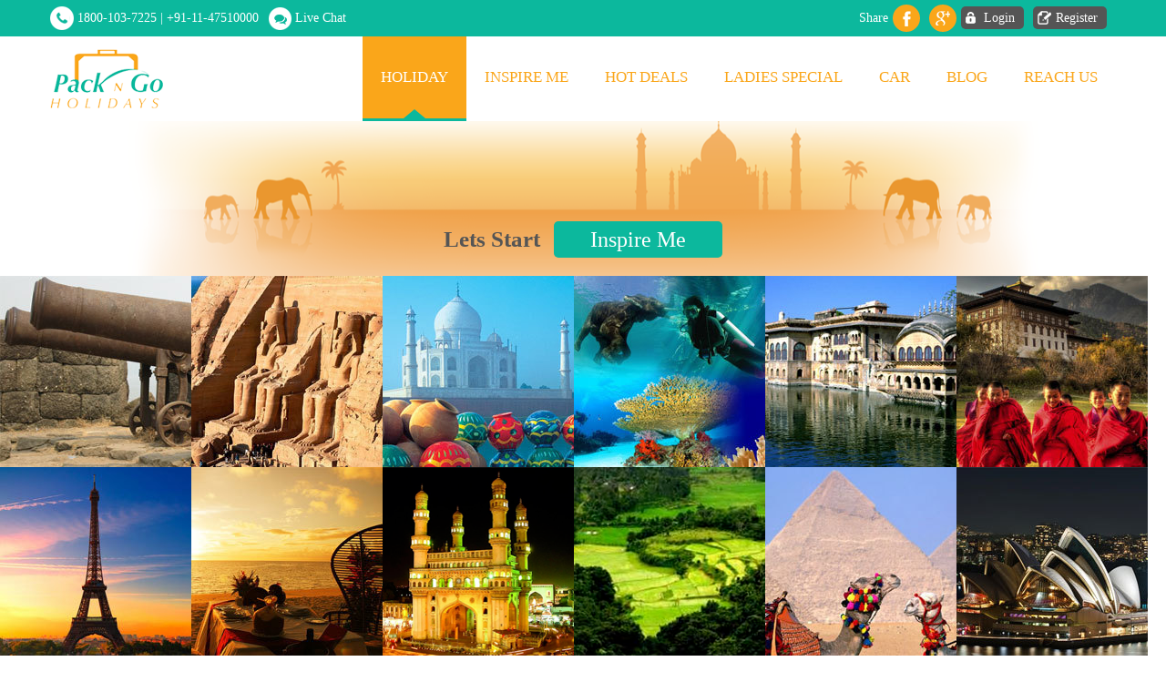

--- FILE ---
content_type: text/html; charset=UTF-8
request_url: https://www.packngo.in/inspire
body_size: 12400
content:
<!DOCTYPE html>
<html lang="en">
  <head>
    <meta charset="utf-8">
    <meta http-equiv="X-UA-Compatible" content="IE=edge">
    <base href="//www.packngo.in"/>
    <meta name="viewport" content="width=device-width, initial-scale=1.0">
    <title>Pack N Go Holidays - Inspire Me | Inspirational themes of travel </title>
    <meta name="description" content="Pack N Go Holidays offers inspirational holidays packages to various destination. Inspirational photographs & themes for tourist destination. Tour Suggestions & tour themes. Exclusive Pictorial inspirational themes to plan your memorable travel.">
     <meta name="keyword" content="Inspirational themes of travel, inspirational themes India 2013, ThailandTour, Mesmerising Maldives, Mauritius Special Honeymoon,  Dubai Heaven in Desert, Europe, Hong Kong Disneyland, Lovely Kathmandu, Sri Lanka, Bhutan, Your Dream beach destination goa, Enjoy Kerala, The Golden Romance in Rajasthan, Andaman Island, Sikkim & Darjeelings, Srinagar, Discover Ladakh, Himachal Uttaranchal, Family Group, Mesmerising Maldives, Summer Rain corbett, Happy Honeymoon, Maldives Island, African Savanna Animals, Coral Island, Eiffel tower, Agra, Singapore, Singapore Marina, Sydney Australia, Egypt Cairo Camels, Egypt nights, Eiffel tower fountain paris, Amazing Sydney Bridge, Fontana di trevi Rome, Italy, Great wall beijing China, Abu Simbe Egypt, Kuala lumpur Malaysia, Las Vegas Nevada, london tower bridge uk, Macau Sky Tower, Mount Rushmore South Dakota, New Yorks statue of liberty, Red Square Russia, Pyramids of giza egypt, Rome, The Big Bhuddha Thailand, tower burj khalifa, Statue of liberty, India gate new delhi India.">
    <link rel="shortcut icon" href="images/favicon.ico">

   

    <!-- Bootstrap core CSS -->
    <link href="css/bootstrap.min.css" rel="stylesheet">
    <link href="css/bootstrap-responsive.min.css" rel="stylesheet">
    <link href="css/datepicker.css" rel="stylesheet">
    <link href="css/style.css" rel="stylesheet"  type="text/css" />
    <link href="css/jcarousel.responsive.css" rel="stylesheet">
    <script src="js/jquery-1.10.2.min.js"></script>
    <script type="text/javascript" src="js/bootstrap.min.js"></script>
    <script src="js/jquery.jcarousel.min.js"></script>
    <script src="js/jcarousel.responsive.js"></script>
    <script  src="js/jquery.slimscroll.min.js"></script>
    <script src="js/jquery.smooth-scroll.min.js"></script>
    <script src="js/bootstrap-datepicker.js"></script>
    <script src="js/responsiveslides.js"></script>
    <script type="text/javascript" src="js/jquery.tmpl.min.js"></script>
    <script type="text/javascript" src="js/jquery.kinetic.js"></script>
	<script type="text/javascript" src="js/jquery.easing.1.3.js"></script>
    <!--[if lt IE 9]><script src="js/ie8-responsive-file-warning.js"></script><![endif]-->

    <!-- HTML5 shim and Respond.js IE8 support of HTML5 elements and media queries -->
    <!--[if lt IE 9]>
      <script src="https://oss.maxcdn.com/libs/html5shiv/3.7.0/html5shiv.js"></script>
      <script src="https://oss.maxcdn.com/libs/respond.js/1.3.0/respond.min.js"></script>
    <![endif]-->

	<script id="previewTmpl" type="text/x-jquery-tmpl">
		<div id="ib-img-preview" class="ib-preview">
			<img src="${src}" onclick='javascript:$("#preview-form").fadeIn(400);' alt="" class="ib-preview-img" style="width:1500px;"/>
			<span class="ib-preview-descr" style="display:none;">${description}</span>
			
			<div class="ib-nav" style="display:none;">
				<span class="ib-nav-prev">Previous</span>
				<span class="ib-nav-next">Next</span>
			</div>
			<span class="ib-close" style="display:none;">Close Preview</span>
			<div class="ib-loading-large" style="display:none;">Loading...</div>
		</div>		
	</script>
	<script id="contentTmpl" type="text/x-jquery-tmpl">	
        <div id="ib-content-preview" class="ib-content-preview">
            <div class="ib-teaser" style="display:none;">{{html teaser}}</div>
            <div class="ib-content-full" style="display:none;">{{html content}}</div>
            <span class="ib-close" style="display:none;">Close Preview</span>
        </div>
    </script>	

</head>

<body>
<script src="https://www.google.com/recaptcha/api.js?render=6Le4X74ZAAAAABxL1FKi2B-Cq-C8M8NSj3WzL-dh"></script>
<header>
    <section class="topbar row-fluid">
        <article class="wrapper clearfix">
            <aside class="span6">
                <div class="phone">1800-103-7225 | +91-11-47510000</div>
                <div class="chat"><a href="#" onclick="toggleChat(); return false;" style="color:#fff;">Live Chat</a></div>
            </aside>
            <aside class="span6 topright">
                <div class="sociallinks">
                                             <div class="register"><a href="#Register" data-toggle="modal" data-target="#Register">Register</a></div>
                         <div class="login"><a href="#Login"  data-toggle="modal" data-target="#Login">Login</a></div>
                                        
               <p>&nbsp;Share</p>
                        <ul>
                            <li class="fb"><a href="https://www.facebook.com/packngoholidays" target="_blank">facebook</a></li>
                            <li class="gplus"><a href="https://plus.google.com/+PackNGoHolidaysNewDelhi" target="_blank">Gplus</a></li>
                        </ul>
		</div>
            </aside>
       	</article>
    </section>
    <section class="menu row-fluid">
        <article class="wrapper clearfix">
            <aside class="logo span3">
                <a href="index.php"><img src="images/logo.png" alt="pack n go" /></a>
            </aside>
            <aside class="main-nav span9">
                <div class="res-menu"></div>
                <ul>
                    <li class="holiday current"><a href="#" onclick="return false;">Holiday</a>
                        <ul>
                            <li><a href="domestic-holidays">Holidays in India</a></li>
                            <li><a href="international-holidays">International Holidays</a></li>
                            <li><a href="weekend/Delhi">Weekend Trips</a></li>
                            <li><a href="http://grouptour.packngo.in" target="_blank">Group Tour</a></li>
                        </ul>
                    </li>
                    <li class="sightseeing"><a href="inspire">Inspire Me</a></li>
                    <li class="grouptour"><a href="hotdeals.php">Hot Deals</a></li>
                    <li class="offers"><a href="http://www.womenescape.com?utm_source=png&utm_campaign=png" target="_blank">Ladies Special</a></li>
                    <li class="reach"><a href="#">Car</a></li>
                    <li class="reach"><a href="blog">Blog</a></li>
                    <li class="reach"><a href="contactus.php">Reach Us</a>
                        <ul>
                            <li><a href="contactus.php">Customer Support</a></li>
                            <li><a href="faq">FAQ</a></li>
                        </ul>
                    </li>
                </ul>
            </aside>
        </article>
    </section>
</header>


<!-- Bootstrap core CSS -->
<section class="main row-fluid">

     <div class="banner inspire-ban">
     	<h3>Lets Start</h3><span class="inspire-me">Inspire Me</span>
     </div>
   	<div class="inspire-container">

<div id="hidden">

</div>
    <div id="preview-form">
    	<span class="close">X</span>
    	<h3>Have We Inspired You?  Get a Free Quotation</h3>
    	<form name="inspire" action="enquiry.php" method="post">
    	<input type="hidden" name="info" value="">
            <input type="text" name="email" placeholder="Your Name" required>
            <input type="email" placeholder="Email Address" required>
            <input type="mobile" placeholder="Contact No." required>
            <select name="Budget"><option>Package Category</option>
	            <option value="Standard">Standard</option>
	            <option value="Deluxe">Deluxe</option>
	            <option value="Luxury">Luxury</option>
            </select>
            <select class="small-select" name="Day"><option>Date of Travel</option><option value='1'>1</option><option value='2'>2</option><option value='3'>3</option><option value='4'>4</option><option value='5'>5</option><option value='6'>6</option><option value='7'>7</option><option value='8'>8</option><option value='9'>9</option><option value='10'>10</option><option value='11'>11</option><option value='12'>12</option><option value='13'>13</option><option value='14'>14</option><option value='15'>15</option><option value='16'>16</option><option value='17'>17</option><option value='18'>18</option><option value='19'>19</option><option value='20'>20</option><option value='21'>21</option><option value='22'>22</option><option value='23'>23</option><option value='24'>24</option><option value='25'>25</option><option value='26'>26</option><option value='27'>27</option><option value='28'>28</option><option value='29'>29</option><option value='30'>30</option></select>
            <select class=""><option>Travel Month</option>
            <option value='Jan 2026'>Jan 2026</option><option value='Feb 2026'>Feb 2026</option><option value='Mar 2026'>Mar 2026</option><option value='Apr 2026'>Apr 2026</option><option value='May 2026'>May 2026</option><option value='Jun 2026'>Jun 2026</option><option value='Jul 2026'>Jul 2026</option><option value='Aug 2026'>Aug 2026</option><option value='Sep 2026'>Sep 2026</option><option value='Oct 2026'>Oct 2026</option><option value='Nov 2026'>Nov 2026</option><option value='Dec 2026'>Dec 2026</option><option value='Jan 2027'>Jan 2027</option><option value='Feb 2027'>Feb 2027</option>            </select>
            <select name="adult" class="half-select"><option>Adult</option>
            <option value="1">1</option><option value="2">2</option><option value="3">3</option><option value="4">4</option><option value="5">5</option><option value="6">6</option><option value="6+">6+</option>
            </select>
            <select name="child" class="half-select"><option>Child</option>
            <option value="1">1</option><option value="2">2</option><option value="3">3</option><option value="4">4</option><option value="5">5</option><option value="6">6</option><option value="6+">6+</option>
            </select>
            <textarea style="line-height: 1;" name="Requirement" placeholder="Please Let us know your Requirements"></textarea>
            <input type="text" name="Client City" placeholder="Your City of Residence" required>
            <input type="text" name="Where?" placeholder="Where would you like to go?" required>
            <img src="captcha.php"> <input type="text" name="scaptcha" placeholder="Spam Code" required>
            <input type="submit" value="Send">
        </form>
    </div>
    <div id="ib-main-wrapper" class="ib-main-wrapper">
                <div class="ib-main">
                <a href="#"><img src="uploads/thumbs/Domestic55f5184e8b440.jpg" class="small-thumbnail-preview" data-locid="137" data-largesrc="uploads/large/Domestic55f5184e8b440.jpg" alt="Alibaug" /><span></span></a><a href="#"><img src="uploads/thumbs/International55f512f315c6f.jpg" class="small-thumbnail-preview" data-locid="133" data-largesrc="uploads/large/International55f512f315c6f.jpg" alt="Abu Simbel Egypt" /><span></span></a><a href="#"><img src="uploads/thumbs/Domestic55f5133986b7c.jpg" class="small-thumbnail-preview" data-locid="112" data-largesrc="uploads/large/Domestic55f5133986b7c.jpg" alt="Agra" /><span></span></a><a href="#"><img src="uploads/thumbs/Domestic55f5139ca6c9e.jpg" class="small-thumbnail-preview" data-locid="78" data-largesrc="uploads/large/Domestic55f5139ca6c9e.jpg" alt="Andaman Island" /><span></span></a><a href="#"><img src="uploads/thumbs/Domestic55f515c981f48.jpg" class="small-thumbnail-preview" data-locid="139" data-largesrc="uploads/large/Domestic55f515c981f48.jpg" alt="Bharatpur" /><span></span></a><a href="#"><img src="uploads/thumbs/International55f5160cb9592.jpg" class="small-thumbnail-preview" data-locid="134" data-largesrc="uploads/large/International55f5160cb9592.jpg" alt="Bhutan" /><span></span></a><a href="#"><img src="uploads/thumbs/International55f51672eb17c.jpg" class="small-thumbnail-preview" data-locid="141" data-largesrc="uploads/large/International55f51672eb17c.jpg" alt="Eiffel Tower Paris" /><span></span></a><a href="#"><img src="uploads/thumbs/Domestic55f516a809e36.jpg" class="small-thumbnail-preview" data-locid="81" data-largesrc="uploads/large/Domestic55f516a809e36.jpg" alt="Goa" /><span></span></a><a href="#"><img src="uploads/thumbs/Domestic55f517136bf9e.png" class="small-thumbnail-preview" data-locid="128" data-largesrc="uploads/large/Domestic55f517136bf9e.png" alt="Charminar - Hyderabad" /><span></span></a><a href="#"><img src="uploads/thumbs/Domestic55f518b4c0b74.png" class="small-thumbnail-preview" data-locid="64" data-largesrc="uploads/large/Domestic55f518b4c0b74.png" alt="Coorg" /><span></span></a><a href="#"><img src="uploads/thumbs/International55f52009c27de.jpg" class="small-thumbnail-preview" data-locid="133" data-largesrc="uploads/large/International55f52009c27de.jpg" alt="Egypt" /><span></span></a><a href="#"><img src="uploads/thumbs/International55f521b9a1d58.jpg" class="small-thumbnail-preview" data-locid="143" data-largesrc="uploads/large/International55f521b9a1d58.jpg" alt="Opera House Sydney" /><span></span></a><a href="#"><img src="uploads/thumbs/International55f521f575ad3.jpg" class="small-thumbnail-preview" data-locid="105" data-largesrc="uploads/large/International55f521f575ad3.jpg" alt="Honeymoon" /><span></span></a><a href="#"><img src="uploads/thumbs/Domestic55f52418ef7a9.jpg" class="small-thumbnail-preview" data-locid="44" data-largesrc="uploads/large/Domestic55f52418ef7a9.jpg" alt="Himachal" /><span></span></a><a href="#"><img src="uploads/thumbs/Domestic55f52457e6494.jpg" class="small-thumbnail-preview" data-locid="112" data-largesrc="uploads/large/Domestic55f52457e6494.jpg" alt="Gwalior" /><span></span></a><a href="#"><img src="uploads/thumbs/International55f527e11eca2.jpg" class="small-thumbnail-preview" data-locid="10" data-largesrc="uploads/large/International55f527e11eca2.jpg" alt="Dubai" /><span></span></a><a href="#"><img src="uploads/thumbs/Domestic55f528123a1dd.jpg" class="small-thumbnail-preview" data-locid="81" data-largesrc="uploads/large/Domestic55f528123a1dd.jpg" alt="Goa" /><span></span></a><a href="#"><img src="uploads/thumbs/International55f5283dae73c.jpg" class="small-thumbnail-preview" data-locid="31" data-largesrc="uploads/large/International55f5283dae73c.jpg" alt="Coral Island" /><span></span></a><a href="#"><img src="uploads/thumbs/International55f5285f01453.jpg" class="small-thumbnail-preview" data-locid="140" data-largesrc="uploads/large/International55f5285f01453.jpg" alt="Europe" /><span></span></a><a href="#"><img src="uploads/thumbs/Domestic55f528ac0e7f8.jpg" class="small-thumbnail-preview" data-locid="53" data-largesrc="uploads/large/Domestic55f528ac0e7f8.jpg" alt="Kerala" /><span></span></a><a href="#"><img src="uploads/thumbs/Domestic55f528de3cecf.jpg" class="small-thumbnail-preview" data-locid="115" data-largesrc="uploads/large/Domestic55f528de3cecf.jpg" alt="Nainital" /><span></span></a><a href="#"><img src="uploads/thumbs/Domestic55f52997db67a.jpg" class="small-thumbnail-preview" data-locid="83" data-largesrc="uploads/large/Domestic55f52997db67a.png" alt="Gateway of India" /><span></span></a><a href="#"><img src="uploads/thumbs/Domestic55f52b316e2ed.jpg" class="small-thumbnail-preview" data-locid="43" data-largesrc="uploads/large/Domestic55f52b316e2ed.jpg" alt="Discover Ladakh" /><span></span></a><a href="#"><img src="uploads/thumbs/Domestic55f52b642f80b.jpg" class="small-thumbnail-preview" data-locid="7" data-largesrc="uploads/large/Domestic55f52b642f80b.jpg" alt="Family Fun" /><span></span></a><a href="#"><img src="uploads/thumbs/International55f52b9385e81.jpg" class="small-thumbnail-preview" data-locid="117" data-largesrc="uploads/large/International55f52b9385e81.jpg" alt="Maldives" /><span></span></a><a href="#"><img src="uploads/thumbs/International55f52bc3468e7.jpg" class="small-thumbnail-preview" data-locid="117" data-largesrc="uploads/large/International55f52bc3468e7.jpg" alt="Malaysia" /><span></span></a><a href="#"><img src="uploads/thumbs/Domestic55f52c03376d0.jpg" class="small-thumbnail-preview" data-locid="122" data-largesrc="uploads/large/Domestic55f52c03376d0.jpg" alt="Mount Abu, Rajasthan" /><span></span></a><a href="#"><img src="uploads/thumbs/Domestic55f52c69652aa.jpg" class="small-thumbnail-preview" data-locid="95" data-largesrc="uploads/large/Domestic55f52c69652aa.jpg" alt="Chandigarh" /><span></span></a><a href="#"><img src="uploads/thumbs/Domestic55f52cc959464.jpg" class="small-thumbnail-preview" data-locid="123" data-largesrc="uploads/large/Domestic55f52cc959464.jpg" alt="Jaisalmer" /><span></span></a><a href="#"><img src="uploads/thumbs/International55f52cffa15f4.jpg" class="small-thumbnail-preview" data-locid="103" data-largesrc="uploads/large/International55f52cffa15f4.jpg" alt="Mauritius" /><span></span></a><a href="#"><img src="uploads/thumbs/Domestic55f52f1716953.jpg" class="small-thumbnail-preview" data-locid="46" data-largesrc="uploads/large/Domestic55f52f1716953.jpg" alt="Manali" /><span></span></a><a href="#"><img src="uploads/thumbs/International55f52f4a1e254.jpg" class="small-thumbnail-preview" data-locid="133" data-largesrc="uploads/large/International55f52f4a1e254.jpg" alt="Egypt" /><span></span></a>                
                    
					
					<div class="clr"></div>
				</div><!-- ib-main -->
            </div>
    </div>
    
</section>
<footer>
	<section class="pre-footer">
    	<article class="wrapper clearfix">
        	<aside>
            	<h4>Corporate Info</h4>
                <ul>
                    <li><a href="about.php">About Us</a></li>
                    <li><a href="about.php#vision-mission">Vision and Mission</a></li>
                     <li><a href="about.php#whatwedo">Services</a></li>
                     <li><a href="about.php#ourteam">Our Team</a></li>
                      <li><a href="about.php#howwework">How we work</a></li>
                    <li><a href="blog">Blog</a></li>
                    <li><a href="testimonial">Testimonials</a></li>
                </ul>
            </aside>
            <aside>
            	<h4>Our Services</h4>
                <ul>
	               	<li><a href="international-holidays">International Holidays</a></li>
                        <li><a href="domestic-holidays">Holidays in India</a></li>
                        <li><a href="#Flights">Flights</a></li>
                        <li><a href="#Hotels">Hotels</a></li>
                        <li><a href="hotdeals.php">Holiday Deals</a></li>
                        <li><a href="http://www.corporateconference.in" target="_blank">Corporate Travel (MICE)</a></li>
                        <li><a href="http://grouptour.packngo.in" target="_blank">Group Travel </a></li>
                </ul>
            </aside>
            <aside>
            	<h4>Partner with us</h4>
                <ul>
                	<li><a href="franchisee.php">Become a Franchisee</a></li>
                        <li><a href="franchisee.php">Become an Affiliate/B2B Agent</a></li>
                        <li><a href="#">Careers (Join Us) </a></li>
                </ul>
            </aside>
            <aside>
            	<h4>More</h4>
                <ul>
                	<li><a href="content/Terms-and-Conditions/141">Terms & Conditions</a></li>
                        <li><a href="content/User-Agreement/140">User Agreement</a></li>
                        <li><a href="content/Privacy-Policy/139">Privacy Policy</a></li>
                        <li><a href="visa.php">Visa Information</a></li>
                        <li><a href="#">Some Useful Links</a></li>
                        <li><a href="sitemap.xml">Sitemap(xml)</a>
                        <li><a href="sitemap.php">Sitemap </a></li>
                </ul>
            </aside>
            <aside>
            	<h4>Client Support</h4>
                <ul>
                    <li><a href="contactus.php">Reach Us</a></li>
                    <li><a href="faq">Help & FAQs</a></li>
                    <li><a href="payment-option.php">Payment Options</a></li>
                    <li><a href="payonline.php">Pay Online </a></li>
                </ul>
            </aside>
        </article>
    </section>
   
    <section class="post-footer row-fluid">
    	<article class="wrapper clearfix">
    		<div class="span4" style="padding:20px; ">
    			Secured Site<br \>
    		<script type="text/javascript"> //<![CDATA[
  var tlJsHost = ((window.location.protocol == "https:") ? "https://secure.trust-provider.com/" : "http://www.trustlogo.com/");
  document.write(unescape("%3Cscript src='" + tlJsHost + "trustlogo/javascript/trustlogo.js' type='text/javascript'%3E%3C/script%3E"));
//]]></script>
<script language="JavaScript" type="text/javascript">
  TrustLogo("https://www.positivessl.com/images/seals/positivessl_trust_seal_md_167x42.png", "POSEV", "none");
</script>
    			
                           <!-- <a href="https://secure.comodo.com/ttb_searcher/trustlogo?v_querytype=W&v_shortname=SC5&v_search=https://www.packngo.in/&x=6&y=5" onclick="window.open(this.href, 'SiteSeal',
'location=yes,status=yes,resizable=yes,scrollbars=no,width=400,height=633'); return false;"> 
                          <img id="GoDaddySiteSeal" src="images/comodo_secure.png" /></a> -->
                       
    		<span style="padding:20px; border-left: 1px solid #bbb; "> 				
    		<a href="#" onclick="window.open('https://www.sitelock.com/verify.php?site=www.packngo.in','SiteLock','width=600,height=600,left=160,top=170');" ><img alt="SiteLock" title="SiteLock" src="//shield.sitelock.com/shield/www.packngo.in"/></a>
    		</span>
    		</div>
    		<div class="span2" style="padding:20px;">
    		ISO Certified <br \>
    		<img src="images/iso.png" alt="An ISO 9001-2008 Company" title="An ISO 9001-2008 Certified Company">
    		</div>
    		<div class="span3" style="padding:20px;">
    		Member of <br \>
    		<img src="images/adtoi-icon.png" title="Member of ADTOI">
    		</div>
    		<div class="span3" style="padding:20px;">
    			We accept<br \>
    			<span class="sprite-footer ico-visa-secure" title="VISA"></span>
    			<span class="sprite-footer ico-mastercard-secure" title="MASTERCARD"></span>
    			<span class="sprite-footer ico-express-secure" title="AMERICAN EXPRESS"></span>
    			<span class="sprite-footer ico-rupay-secure" title="RUPAY"></span>
    			<br \>
    			<span class="sprite-footer ico-net-secure" title="NET BANKING"></span>
    			<span class="sprite-footer ico-payu-secure" title="PAYU MONEY"></span>
    			<span class="sprite-footer ico-emi-secure" title="EASY EMI"></span>
    			
    		</div>
    		
    	</article>
    </section>
     <section class="footer row-fluid">
    	<article class="wrapper clearfix">
    	<br \>
    		<aside class="span12 text-left">
    		International Tour Packages:- <a href="../promotion/Dubai-Holidays">Dubai Tour Packages</a>&nbsp;|&nbsp;  
    		<a href="../promotion/Thailand-Holidays">Thailand Tour Packages</a> &nbsp;|&nbsp;
    		<a href="../promotion/Singapore-Holidays">Singapore Tour Packages</a>&nbsp;|&nbsp;
    		<a href="../promotion/Malaysia-Holidays">Malaysia Tour Packages</a>&nbsp;|&nbsp;
    		<a href="../promotion/Bali-Holidays">Bali Tour Packages</a>&nbsp;|&nbsp;
    		<a href="../promotion/Nepal-Holidays">Nepal Tour Packages</a>
    		<br \>
    		Domestic Tour Packages:- 
    		<a href="../promotion/Amazing-Ladakh">Leh Tour Packages</a> &nbsp;|&nbsp;
    		<a href="../holidaylisting-domestic/Manali-tour-package">Manali Tour Packages</a> &nbsp;|&nbsp;
    		<a href="../holidaylisting-domestic/Kerala-tour-package">Kerala Tour Packages</a>&nbsp;|&nbsp; 
    		<a href="../promotion/Kashmir">Srinagar Tour Packages</a>&nbsp;|&nbsp;
    		<a href="../holidaylisting-domestic/Shimla-tour-package">Shimla Tour Packages</a>&nbsp;|&nbsp;
    		<a href="../holidaylisting-domestic/Jim-Corbett-National-Park-tour-package">Corbett Tour Packages</a>&nbsp;|&nbsp;
    		<a href="../promotion/goa-holiday-packages">Goa Tour Packages</a>   
    		</aside>
    	</article>
    </section>
    <section class="footer row-fluid">
    	<article class="wrapper clearfix">
        	<aside class="copyrights span12 text-center">
            	Copyrights 2026 Pack N Go Holidays Pvt Ltd. | All Rights Reserved | <a href="content/Privacy-Policy/139">Privacy Policy</a>
            </aside>
         <!--  <aside class="social-links span6">
            	<ul>
                	<li class="fb"><a href="#">facebook</a></li>
                    <li class="twr"><a href="#">twitter</a></li>
                    <li class="lkd"><a href="#">linkedin</a></li>
                    <li class="gplus"><a href="#">googleplus</a></li>
                </ul> 
            </aside> -->
        </article>
    </section>
</footer>


<div class="modal fade assistance holiday-assistance row-fluid" tabindex="-1" role="dialog" aria-hidden="true"  id="contact-us" style="display:none; max-width:630px;">
    <h3 class="orange text-center">Easy Ways to Reach Us 
    <button type="button" class="close" style="color: #000;" data-dismiss="modal" aria-hidden="true">&times;</button>
    </h3>
    <div class="span4 callback">
        <img src="images/talktous.png">
        <p>Talk to us</p>
        <h4>1800-103-7225 <br \>+91-9650558887</h4>
    </div>
    <div class="span4">
        <img src="images/chatwithus.png">
        <p>Chat with us</p>
        <a href="#" onclick="toggleChat(); return false;" class="btn-orange">Live Chat</a>
    </div>
    <div class="span4">
        <img src="images/dropaquery.png">
        <p>Drop us a query</p>
        <a class="btn-orange" href="#" data-toggle="modal" data-target="#enquiry" data-dismiss="modal">Send Query</a>
    </div>

</div>
<!-- Login Modal -->
<div class="modal fade" id="Login" role="dialog" aria-hidden="true" style="display:none; top:10%;">
    <div class="modal-dialog">
      <div class="modal-content">
        <div class="modal-header">
          <button type="button" class="close" data-dismiss="modal">&times;</button>
          <h4 style="color:#fff;"><span class="glyphicon glyphicon-lock"></span> Login</h4>
        </div>
       <div class="modal-body row-fluid">
        <div class="span6">
        <div class="modal-body">
          <form role="form" action="login.php" method="POST">
            <div class="form-group"><input type="hidden" name="redirect" value="/inspire">
              <label for="usrname"><span class="glyphicon glyphicon-user"></span> Username</label>
              <input type="email" class="form-control" style="height:30px;" name="email" placeholder="Enter email" required>
            </div>
            <div class="form-group">
              <label for="psw"><span class="glyphicon glyphicon-eye-open"></span> Password</label>
              <input type="password" class="form-control"style="height:30px;" name="password" placeholder="Enter password" required>
            </div>
            <div class="form-group"><br \>
             <input type="hidden" name="recaptcha_response" class="reCaptcha" value="0">
                     <input type="hidden" name="recaptcha_action" value="loginform">
            <button type="submit" class="btn btn-default btn-success btn-block"><span class="glyphicon glyphicon-off"></span> Login</button>
            </div>
          </form>
        </div>
        </div>
        <div class="span6">
        <div class="modal-body"><center><br>Login Quickly with Facebook/Google<br>
         <a href="fblogin.php"><img src="images/fb-login.png"></a><br> or <br>
         <a href="googlelogin.php"><img src="images/google-login.png"></a><br>
         </center>
        </div>
        </div>
      </div>
        <div class="modal-footer">
          <button type="submit" class="btn btn-default btn-default pull-left" data-dismiss="modal"><span class="glyphicon glyphicon-remove"></span> Cancel</button>
          <p>Not a member? <a data-toggle="modal" href="#Register" data-dismiss="modal">Sign Up</a></p>
          <p>Forgot <a href="reset-password.php">Password?</a></p>
        </div>
     </div>
   
    
  </div>
</div> 

<!-- Register Modal -->
<div class="modal fade" id="Register" role="dialog" aria-hidden="true" style="display:none; top:10%;">
    <div class="modal-dialog">
      <div class="modal-content">
        <div class="modal-header">
          <button type="button" class="close" data-dismiss="modal">&times;</button>
          <h4 class="modal-title"><span class="glyphicon glyphicon-lock"></span> Register</h4>
        </div>
       <div class="modal-body row-fluid">
        <div class="span6">
        <div class="modal-body">
          <form role="form" action="register.php" method="POST">
          <div class="form-group">
              <label for="name"><span class="glyphicon glyphicon-user"></span> Name</label>
              <input type="text" class="form-control" style="height:30px;" name="name" placeholder="Enter Name" required>
            </div>
            <div class="form-group"><input type="hidden" name="redirect" value="/inspire">
              <label for="usrname"><span class="glyphicon glyphicon-envelope"></span> Email ID</label>
              <input type="email" class="form-control" style="height:30px;"  name="email" placeholder="Enter email" required>
            </div>
            <div class="form-group">
              <label for="psw"><span class="glyphicon glyphicon-eye-open"></span> Password</label>
              <input type="password" name="password" style="height:30px;"  class="form-control" placeholder="Enter password" required>
            </div>
            <div class="form-group">
              <label for="contact"><span class="glyphicon glyphicon-envelope"></span> Contact</label>
              <input type="text" class="form-control" style="height:30px;"  name="contact" placeholder="Enter contact number" required>
            </div>
            <div class="form-group">
              <label for="psw"><span class="glyphicon glyphicon-home"></span> City of Residence</label>
              <input type="text" name="city" style="height:30px;"  class="form-control" placeholder="Enter City" required>
            </div>
            <div class="form-group">
				      <img src="captcha.php" width="100px;">
				      <input type="text" class="form-control" name="scaptcha" style="height:35px; width:100px;" placeholder="Enter Code" required>
	</div>
            <div class="form-group">
                <input type="hidden" name="recaptcha_response" class="reCaptcha" value="0">
                     <input type="hidden" name="recaptcha_action" value="registerform">
            <button type="submit" class="btn btn-default btn-success btn-block"><span class="glyphicon glyphicon-off"></span> Register</button>
            </div>
          </form>
        </div>
        </div>
        <div class="span6">
        <div class="modal-body"><center><br><br>Register Quickly with Facebook/Google<br>
         <a href="fblogin.php"><img src="images/fb-login.png"></a><br> or <br>
         <a href="googlelogin.php"><img src="images/google-login.png"></a><br></center>
        </div>
        </div>
      </div>
        <div class="modal-footer">
          <button type="submit" class="btn btn-default btn-default pull-left" data-dismiss="modal"><span class="glyphicon glyphicon-remove"></span> Cancel</button>
          <p>Already a member? <a data-toggle="modal" href="#Login" data-dismiss="modal">Login</a></p>
          <p>Forgot <a href="reset-password.php">Password?</a></p>
        </div>
     </div>
   
    
  </div>
</div> 

<div class="modal fade" id="expertspeak"  role="dialog" aria-labelledby="expertspeak" aria-hidden="true" style="display:none; border:0px;">
<div class="modal-dialog">

           <div class="booking-popup clearfix">
                <em class="close">X</em>
                <img src="images/person.jpg">
                <h3>Need Assistance in Booking? <button type="button" class="close" data-dismiss="modal" aria-hidden="true">X</button></h3>
               
                <p>My name is SANDEEP GOEL. Your personal relationship manager<br>
                    Call me on 9212069007</p>
                <div class="or"><em></em><span>OR</span></div>
                <ul>
                    <li><a style="color:#fff;" href="#" data-toggle="modal" data-target="#enquiry" data-dismiss="modal"><img src="images/icon-msg.png"><p>Send Enquiry</p></a></li>
                    <li>
                    <a href="#" onclick="toggleChat(); return false;" style="color:#fff;" ><p>Live Chat</p></a></li>
                    <li><img src="images/icon-callus.png"><p>+91-9650558887<br \>011-49510000</p></li>
                </ul>
          </div>
       
   </div>
</div>       

<div class="modal fade" id="enquiry"  role="dialog" aria-labelledby="myModalLabel" aria-hidden="true" style="display:none;">
    <div class="modal-dialog">
        <div class="modal-content">
            <div class="modal-header">
                <button type="button" class="close" data-dismiss="modal" aria-hidden="true">&times;</button>
                <h4 class="modal-title" id="myModalLabel2">Enquiry Form</h4>
            </div>
            <div class="modal-body row-fluid" style="max-height:420px;">
                <div class="span12">
                 <form name="enquiryform" action="enquiry.php" method="POST">
                    <p class="span4"><label>Name</label><input type="text" name="name" required></p>
                    <p class="span4"><label>Email</label><input type="email" name="email" required></p>
                    <p class="span4"><label>Mobile Number</label><input type="text" name="mobile" required></p>
                    <p class="span4 travel_date"><label>Month of Travel</label><select name="Month of Travel"><option>Month & Year</option>
                                    <option value='Jan 2026'>Jan 2026</option><option value='Feb 2026'>Feb 2026</option><option value='Mar 2026'>Mar 2026</option><option value='Apr 2026'>Apr 2026</option><option value='May 2026'>May 2026</option><option value='Jun 2026'>Jun 2026</option><option value='Jul 2026'>Jul 2026</option><option value='Aug 2026'>Aug 2026</option><option value='Sep 2026'>Sep 2026</option><option value='Oct 2026'>Oct 2026</option><option value='Nov 2026'>Nov 2026</option><option value='Dec 2026'>Dec 2026</option><option value='Jan 2027'>Jan 2027</option><option value='Feb 2027'>Feb 2027</option></select></p>
                    <p class="span4"><label style="visibility:hidden;">adult</label><select name="adult" class="adult"><option>Adult</option><option value="1">1</option><option value="2">2</option><option value="3">3</option><option value="4">4</option><option value="5">5</option><option value="6">6</option><option value="6+">6+</option></select><select class="child"  name="child"><option>Child</option><option value="1">1</option><option value="2">2</option><option value="3">3</option><option value="4">4</option><option value="5">5</option><option value="6">6</option><option value="6+">6+</option></select></p>
                    <p class="span4"><label>Package Category</label><select class="category"><option value="Standard">Standard</option><option value="Economy">Economy</option><option value="Luxury">Luxury</option></select></p>
                    <p class="span6 destination"><label>City of Residence</label><input type="text" name="City of Residence" required></p>
                    <p class="span6"><label>Where would you like to go</label><input type="text" name="Destination" value=""></p>
                     <p class="col12"><label>Requirement</label><textarea style="line-height: 1;" name="requirement" placeholder="Please Let us know your Requirements"></textarea></p>
                    <p class="span3"><img src="captcha.php"></p>
                     <p class="span8"><input type="text" name="scaptcha" placeholder="Spam Code" required></p>
                    <p class="span12" style="margin:0 0 2px;"><small><input type="checkbox" name="tnc" style="width:5%" checked required> I authorize Pack N Go Holidays to call/sms/email me to discuss my tour plan.</small></p>
                    <p class="text-center span12" style="margin:0 0 2px;">
                       <input type="hidden" name="recaptcha_response" class="reCaptcha" value="0">
                     <input type="hidden" name="recaptcha_action" value="enquiryform">
                        <input type="submit" name="send_enquiry" class="enquiry_send" value="Submit"></p>
                   </form>
                </div>
            </div>
           
        </div>
    </div>
</div>

<div id="callback" class="modal fade" tabindex="-1" role="dialog" aria-hidden="true" style="display:none; background-color:#FAA61A; width:450px; top:10%;">
        <div class="modal-dialog">
                  <div class="modal-content zeroborder" style="width:444px !important;">
            <div class="modal-header bgblack white">
                      <button type="button" class="close" data-dismiss="modal" aria-hidden="true">�</button>
                      <h2 class="bebas text-center">Call Me Back</h2>
                      <h4 class="titilium text-center" id="myModalLabel">We will get back to you within 04 hours.</h4>
                    </div>
            <div class="modal-body" style="width:444px">
                      <form name="queryform" action="enquiry.php" method="POST" class="form-horizontal col-sm-12">
                <div class="form-group">
                          <label>Name</label>
                          <input class="form-control" name="name" placeholder="Your name" type="text" style="width:100%; height:30px;" required>
                        </div>
                <div class="form-group">
                          <label>E-Mail</label>
                          <input class="form-control" name="email" placeholder="email@you.com (so that we can contact you)" style="width:100%; height:30px;" type="email" required>
                        </div>
                <div class="form-group">
                          <label>Mobile</label>
                          <input class="form-control" name="mobile" placeholder="999-999-9999" style="width:100%; height:30px;" type="text" required>
                        </div>
                <div class="form-group">
                          <label>City of Residence</label>
                          <input tyle="text" class="form-control" name="CityOfResidence" placeholder="Type your city.." style="width:100%; height:30px;" required>
                        </div>
                <div class="form-group">
                        <input type="hidden" name="recaptcha_response" class="reCaptcha" value="0">
                     <input type="hidden" name="recaptcha_action" value="queryform">
                          <input type="submit" class="btn bggreen fullwidth pull-right bebas" name="submit_query" value="submit">
                          <p class="help-block pull-left text-danger hide" id="form-error titilium">&nbsp; The form is not valid. </p>
                        </div>
              </form>
                    </div>
            <div class="modal-footer noborder" style="width:444px">
                      <button class="btn btn-danger bebas fullwidth" data-dismiss="modal" aria-hidden="true">Cancel</button>
                    </div>
          </div>
                </div>
      </div>
</div>


<script type='text/javascript'>
    (function(I, , T, i, c, k, s) {if(I.iticks) return;I.iticks = {host:c, settings:s, clientId:k, cdn:, queue:[]};var h = T.head || T.documentElement;var e = T.createElement(i);var l = I.location;e.async = true;e.src = (_||c)+'/client/inject.min.js';h.insertBefore(e, h.firstChild);I.iticks.call = function(a, b) {I.iticks.queue.push([a, b]);};})(window, 'https://cdn.intelliticks.com/prod/common', document, 'script', 'https://app.intelliticks.com', 'A8SgP9W8BWnCkyxRF_c', {});
    </script>


<!-- Google Tag Manager -->
<noscript><iframe src="//www.googletagmanager.com/ns.html?id=GTM-P2PT8R"
height="0" width="0" style="display:none;visibility:hidden"></iframe></noscript>
<script>(function(w,d,s,l,i){w[l]=w[l]||[];w[l].push({'gtm.start':
new Date().getTime(),event:'gtm.js'});var f=d.getElementsByTagName(s)[0],
j=d.createElement(s),dl=l!='dataLayer'?'&l='+l:'';j.async=true;j.src=
'//www.googletagmanager.com/gtm.js?id='+i+dl;f.parentNode.insertBefore(j,f);
})(window,document,'script','dataLayer','GTM-P2PT8R');</script>
<!-- End Google Tag Manager -->
<div id="inspire-popup">
	<span class="close" style="color:#000;">X</span>
	<h4>Inspire Me</h4>
    <h5>1. Lets start the Mood</h5>
    <form name="letsstart" method="post" action="" id="letstart">
    <ul>
    	<li><input type="radio" name="mood" value="2">Shopping</li>
        <li><input type="radio" name="mood" value="1">Family</li>
        <li><input type="radio" name="mood" value="13">Jungle</li>
        <li><input type="radio" name="mood" value="4">Beach</li>
        <li><input type="radio" name="mood" value="15">Mountain</li>
        <li><input type="radio" name="mood" value="7">Romantic</li>
        <li><input type="radio" name="mood" value="0">Any</li>
    </ul>
    <h5>2. Lets fix the time</h5>
    <ul>
    	<li><input type="radio" name="month" value="Jan">Jan</li>
        <li><input type="radio" name="month" value="Feb">Feb</li>
        <li><input type="radio" name="month" value="Mar">Mar</li>
        <li><input type="radio" name="month" value="Apr">Apr</li>
        <li><input type="radio" name="month" value="May">May</li>
        <li><input type="radio" name="month" value="Jun">Jun</li>
        <li><input type="radio" name="month" value="Jul">Jul</li>
        <li><input type="radio" name="month" value="Aug">Aug</li>
        <li><input type="radio" name="month" value="Sep">Sep</li>
        <li><input type="radio" name="month" value="Oct">Oct</li>
        <li><input type="radio" name="month" value="Nov">Nov</li>
        <li><input type="radio" name="month" value="Dec">Dec</li>
    </ul>
    <h5>How far we can go?</h5>
    <ul>
    	<li><input type="radio" name="far" value="Domestic">Domestic</li>
        <li><input type="radio" name="far" value="International">International</li>
    </ul>

    <input type="submit" name="Inspire Me" value="Inspire Me" style="background: none repeat scroll 0 0 #0CB89D; border-radius: 5px; color: #FFFFFF;   float: right; padding: 10px;">
</form> 
</div>
</body>
<script>
jQuery(document).ready(function($) {
	setTimeout(function(){$(".inspire-container").css("height",$("#ib-main-wrapper").height());}, 2000);

   $(".inspire-container .ib-close").click(function(){
	   alert("hi");
		$('#hidden').fadeOut(400);
	})
  $(".res-menu").click(function(){
	  if($(this).hasClass("expanded")){
		$(this).parent().find("ul").slideUp(400);  
		$(this).removeClass("expanded");
	  }
	  else{
	  $(this).addClass("expanded");
	  $(this).parent().find("ul").slideDown(400);
	  }
  })
  $("#preview-form .close").click(function(){
	  $("#preview-form").fadeOut(400);
  })
  $(".inspire-me").click(function(){
	  $("#inspire-popup").fadeIn(400);
})
  $("#inspire-popup .close").click(function(){
	  $("#inspire-popup").fadeOut(400);
  })
  $("#inspire-popup").css("left",($(window).width()-$("#inspire-popup").width())/2);
  $("#inspire-popup").css("top",($(window).height()-$("#inspire-popup").height())/2);
  
  
  
  
  
  
  $(window).resize(function(){
	  if($(window).width()>767){
	  	$(".main-nav").find("ul").removeAttr("style");
		$(".res-menu").removeClass("expanded");
	  }
	  setTimeout(function(){$(".inspire-container").css("height",$("#ib-main-wrapper").height());}, 2000);
  });
});
</script>



<script type="text/javascript">
	$('.small-thumbnail-preview').click(function() {
	  
	    var id=$(this).data('locid');
	    
	    $.ajax({
	        cache: false,
                url: "inspire-holiday-suggestion.php?key=" + id,
                success: function(response) {
      
                    	$("#hidden").html(response);
                    }
            });
	}); 
							
	
	$(function() {
		var $ibWrapper	= $('#ib-main-wrapper'),
		 
			Template	= (function() {
					
					// true if dragging the container
				var kinetic_moving				= false,
					// current index of the opened item
					current						= -1,
					// true if the item is being opened / closed
					isAnimating					= false,
					// items on the grid
					$ibItems					= $ibWrapper.find('div.ib-main > a'),
					// image items on the grid
					$ibImgItems					= $ibItems.not('.ib-content'),
					// total image items on the grid
					imgItemsCount				= $ibImgItems.length,
					init						= function() {
						
						// add a class ib-image to the image items
						$ibImgItems.addClass('ib-image');
						// apply the kinetic plugin to the wrapper
						loadKinetic();
						// load some events
						initEvents();
				
					},
					loadKinetic					= function() {
						
						setWrapperSize();
						
						$ibWrapper.kinetic({
							moved	: function() {
								
								kinetic_moving = true;
								
							},
							stopped	: function() {
								
								kinetic_moving = false;
								
							}
						});
						
					},
					setWrapperSize				= function() {
						
						var containerMargins	= $('#ib-top').outerHeight(true) + $('#header').outerHeight(true) + parseFloat( $ibItems.css('margin-top') );
						$ibWrapper.css( 'height', $(window).height() - containerMargins )
						
						
					},
					initEvents					= function() {
					
						// open the item only if not dragging the container
						$ibItems.bind('click.ibTemplate', function( event ) {
							
							if( !kinetic_moving )
								openItem( $(this) );
						
							return false;	
						
						});
						
						// on window resize, set the wrapper and preview size accordingly
						$(window).bind('resize.ibTemplate', function( event ) {
							
							setWrapperSize();
							
							$('#ib-img-preview, #ib-content-preview').css({
								width	: $(window).width(),
								height	: $(window).height()
							})
							
							
						});
					
					},
					openItem					= function( $item ) {
						
						if( isAnimating ) return false;
						
						// if content item
						if( $item.hasClass('ib-content') ) {
							
							isAnimating	= true;
							current	= $item.index('.ib-content');
							loadContentItem( $item, function() { isAnimating = false; } );
							
						}
						// if image item
						else {
						
							isAnimating	= true;
							current	= $item.index('.ib-image');
							loadImgPreview( $item, function() { isAnimating = false; } );
							
						}
						
					},
					// opens one image item (fullscreen)
					loadImgPreview				= function( $item, callback ) {
						
						var largeSrc		= $item.children('img').data('largesrc'),
							description		= $item.children('span').text(),
							largeImageData	= {
								src			: largeSrc,
								description	: description
							};
						
						// preload large image
						$item.addClass('ib-loading');
						
						preloadImage( largeSrc, function() {
							
							$item.removeClass('ib-loading');
							
							var hasImgPreview	= ( $('#ib-img-preview').length > 0 );
							
							if( !hasImgPreview )
								$('#previewTmpl').tmpl( largeImageData ).insertAfter( $ibWrapper );
							else
								$('#ib-img-preview').children('img.ib-preview-img')
													.attr( 'src', largeSrc )
													.end()
													.find('span.ib-preview-descr')
													.text( description );
								
							//get dimentions for the image, based on the windows size
							var	dim	= getImageDim( largeSrc );
							
							$item.removeClass('ib-img-loading');
							
							//set the returned values and show/animate preview
							$('#ib-img-preview').css({
								width	: $item.width(),
								height	: $item.height(),
								
								top		: $item.offset().top
							}).children('img.ib-preview-img').hide().css({
								width	: dim.width,
								height	: dim.height,
								
								top		: dim.top
							}).fadeIn( 400 ).end().show().animate({
								width	: $(window).width(),
								left	: 0
							}, 500, 'easeOutExpo', function() {
							$(window).scrollTop($(".inspire-container").position().top);
							$('#hidden').fadeIn(400); 
							$("#preview-form").css("left",($(window).width()-$("#preview-form").width())/2);
							$("#preview-form").css("top",($(window).height()-$("#preview-form").height())/2);
								$(this).animate({
									height	: $(window).height(),
									top		: 0
								}, 400, function() {
								
									var $this	= $(this);
									$this.find('span.ib-preview-descr, span.ib-close').show()
									if( imgItemsCount > 1 )
										$this.find('div.ib-nav').show();
										
									if( callback ) callback.call();
								
								});
							
							});
							
							if( !hasImgPreview )
								initImgPreviewEvents();
							
						} );
						
					},
					// opens one content item (fullscreen)
					loadContentItem				= function( $item, callback ) {
						
						var hasContentPreview	= ( $('#ib-content-preview').length > 0 ),
							teaser				= $item.children('div.ib-teaser').html(),
							content				= $item.children('div.ib-content-full').html(),
							contentData			= {
								teaser		: teaser,
								content		: content
							};
							
						if( !hasContentPreview )
							$('#contentTmpl').tmpl( contentData ).insertAfter( $ibWrapper );
							
						//set the returned values and show/animate preview
						$('#ib-content-preview').css({
							width	: $item.width(),
							height	: $item.height(),
							
							top		: $item.offset().top
						}).show().animate({
							width	: $(window).width(),
							left	: 0
						}, 500, 'easeOutExpo', function() {
						
							$(this).animate({
								height	: $(window).height(),
								top		: 0
							}, 400, function() {
								
								var $this	= $(this),
									$teaser	= $this.find('div.ib-teaser'),
									$content= $this.find('div.ib-content-full'),
									$close	= $this.find('span.ib-close');
									
								if( hasContentPreview ) {
									$teaser.html( teaser )
									$content.html( content )
								}
							
								$teaser.show();
								$content.show();
								$close.show();
								
								if( callback ) callback.call();
							
							});
						
						});
						
						if( !hasContentPreview )
							initContentPreviewEvents();	
						
					},
					// preloads an image
					preloadImage				= function( src, callback ) {
					
						$('<img/>').load(function(){
						
							if( callback ) callback.call();
						
						}).attr( 'src', src );
					
					},
					// load the events for the image preview : navigation ,close button, and window resize
					initImgPreviewEvents		= function() {
					
						var $preview	= $('#ib-img-preview');
						
						$preview.find('span.ib-nav-prev').bind('click.ibTemplate', function( event ) {
							
							navigate( 'prev' );
							
						}).end().find('span.ib-nav-next').bind('click.ibTemplate', function( event ) {
							
							navigate( 'next' );
							
						}).end().find('span.ib-close').bind('click.ibTemplate', function( event ) {
							
							closeImgPreview()
							
						});
						
						//resizing the window resizes the preview image
						$(window).bind('resize.ibTemplate', function( event ) {
							
							var $largeImg	= $preview.children('img.ib-preview-img'),
								dim			= getImageDim( $largeImg.attr('src') );
							
							$largeImg.css({
								width	: dim.width,
								height	: dim.height,
								
								top		: dim.top
							})
							
						});
						
					},
					// load the events for the content preview : close button
					initContentPreviewEvents	= function() {
					
						$('#ib-content-preview').find('span.ib-close').bind('click.ibTemplate', function( event ) {
							
							closeContentPreview();
							
						});
						
					},
					// navigate the image items in fullscreen mode
					navigate					= function( dir ) {
						
						if( isAnimating ) return false;
						
						isAnimating		= true;
						
						var $preview	= $('#ib-img-preview'),

							$loading	= $preview.find('div.ib-loading-large');
						
						$loading.show();
						
						if( dir === 'next' ) {
							
							( current === imgItemsCount - 1 ) ? current	= 0 : ++current;
							
						}
						else if( dir === 'prev' ) {
							
							( current === 0 ) ? current	= imgItemsCount - 1 : --current;
							
						}
						
						var $item		= $ibImgItems.eq( current ),
							largeSrc	= $item.children('img').data('largesrc'),
							description	= $item.children('span').text();
							
						preloadImage( largeSrc, function() {
							
							$loading.hide();
							
							//get dimentions for the image, based on the windows size
							var	dim	= getImageDim( largeSrc );
							
							$preview.children('img.ib-preview-img')
											.attr( 'src', largeSrc )
											.css({
								width	: dim.width,
								height	: dim.height,
								
								top		: dim.top
											})
											.end()
											.find('span.ib-preview-descr')
											.text( description );
							
							$ibWrapper.scrollTop( $item.offset().top )
									  .scrollLeft( $item.offset().left );
							
							isAnimating	= false;
							
						});
						
					},
					// closes the fullscreen image item
					closeImgPreview				= function() {
					
						if( isAnimating ) return false;
						
						isAnimating	= true;
						
						var $item	= $ibImgItems.eq( current );
						$("#hidden").fadeOut();
						$("#preview-form").fadeOut(400);
						$('#ib-img-preview').find('span.ib-preview-descr, div.ib-nav, span.ib-close')
										.hide()
										.end()
										.animate({
											height	: $item.height(),
											top		: $item.offset().top
											}, 500, 'easeOutExpo', function() {
											
											$(this).animate({
												width	: $item.width(),
												left	: $item.offset().left
												}, 400, function() {
												
													$(this).fadeOut(function() {isAnimating	= false;});
												
											} );
										
										});
					
					},
					// closes the fullscreen content item
					closeContentPreview			= function() {
						
						if( isAnimating ) return false;
						
						isAnimating	= true;
						
						var $item	= $ibItems.not('.ib-image').eq( current );
						
						$('#ib-content-preview').find('div.ib-teaser, div.ib-content-full, span.ib-close')
												.hide()
												.end()
												.animate({
													height	: $item.height(),
													top		: $item.offset().top
												}, 500, 'easeOutExpo', function() {
													
													$(this).animate({
														width	: $item.width(),
														left	: $item.offset().left
													}, 400, function() {
														
														$(this).fadeOut(function() {isAnimating	= false;});
														
													} );
												
												});
					
					},
					// get the size of one image to make it full size and centered
					getImageDim					= function( src ) {
						
						var img     	= new Image();
						img.src     	= src;
						
						var w_w	= $(window).width(),
							w_h	= $(window).height(),
							r_w	= w_h / w_w,
							i_w	= img.width,
							i_h	= img.height,
							r_i	= i_h / i_w,
							new_w, new_h,
							new_left, new_top;
						
						if( r_w > r_i ) {
						
							new_h	= w_h;
							new_w	= w_h / r_i;
						
						}	
						else {
						
							new_h	= w_w * r_i;
							new_w	= w_w;
						
						}
						
						return {
							width	: new_w,
							height	: new_h,
							left	: (w_w - new_w) / 2,
							top		: (w_h - new_h) / 2
						};
					
					};
				
				return { init : init };
				
			})();
		
		Template.init();
		
	});
	
</script>
</html>

--- FILE ---
content_type: text/html; charset=utf-8
request_url: https://www.google.com/recaptcha/api2/anchor?ar=1&k=6Le4X74ZAAAAABxL1FKi2B-Cq-C8M8NSj3WzL-dh&co=aHR0cHM6Ly93d3cucGFja25nby5pbjo0NDM.&hl=en&v=PoyoqOPhxBO7pBk68S4YbpHZ&size=invisible&anchor-ms=20000&execute-ms=30000&cb=kq3n0hmkip63
body_size: 49019
content:
<!DOCTYPE HTML><html dir="ltr" lang="en"><head><meta http-equiv="Content-Type" content="text/html; charset=UTF-8">
<meta http-equiv="X-UA-Compatible" content="IE=edge">
<title>reCAPTCHA</title>
<style type="text/css">
/* cyrillic-ext */
@font-face {
  font-family: 'Roboto';
  font-style: normal;
  font-weight: 400;
  font-stretch: 100%;
  src: url(//fonts.gstatic.com/s/roboto/v48/KFO7CnqEu92Fr1ME7kSn66aGLdTylUAMa3GUBHMdazTgWw.woff2) format('woff2');
  unicode-range: U+0460-052F, U+1C80-1C8A, U+20B4, U+2DE0-2DFF, U+A640-A69F, U+FE2E-FE2F;
}
/* cyrillic */
@font-face {
  font-family: 'Roboto';
  font-style: normal;
  font-weight: 400;
  font-stretch: 100%;
  src: url(//fonts.gstatic.com/s/roboto/v48/KFO7CnqEu92Fr1ME7kSn66aGLdTylUAMa3iUBHMdazTgWw.woff2) format('woff2');
  unicode-range: U+0301, U+0400-045F, U+0490-0491, U+04B0-04B1, U+2116;
}
/* greek-ext */
@font-face {
  font-family: 'Roboto';
  font-style: normal;
  font-weight: 400;
  font-stretch: 100%;
  src: url(//fonts.gstatic.com/s/roboto/v48/KFO7CnqEu92Fr1ME7kSn66aGLdTylUAMa3CUBHMdazTgWw.woff2) format('woff2');
  unicode-range: U+1F00-1FFF;
}
/* greek */
@font-face {
  font-family: 'Roboto';
  font-style: normal;
  font-weight: 400;
  font-stretch: 100%;
  src: url(//fonts.gstatic.com/s/roboto/v48/KFO7CnqEu92Fr1ME7kSn66aGLdTylUAMa3-UBHMdazTgWw.woff2) format('woff2');
  unicode-range: U+0370-0377, U+037A-037F, U+0384-038A, U+038C, U+038E-03A1, U+03A3-03FF;
}
/* math */
@font-face {
  font-family: 'Roboto';
  font-style: normal;
  font-weight: 400;
  font-stretch: 100%;
  src: url(//fonts.gstatic.com/s/roboto/v48/KFO7CnqEu92Fr1ME7kSn66aGLdTylUAMawCUBHMdazTgWw.woff2) format('woff2');
  unicode-range: U+0302-0303, U+0305, U+0307-0308, U+0310, U+0312, U+0315, U+031A, U+0326-0327, U+032C, U+032F-0330, U+0332-0333, U+0338, U+033A, U+0346, U+034D, U+0391-03A1, U+03A3-03A9, U+03B1-03C9, U+03D1, U+03D5-03D6, U+03F0-03F1, U+03F4-03F5, U+2016-2017, U+2034-2038, U+203C, U+2040, U+2043, U+2047, U+2050, U+2057, U+205F, U+2070-2071, U+2074-208E, U+2090-209C, U+20D0-20DC, U+20E1, U+20E5-20EF, U+2100-2112, U+2114-2115, U+2117-2121, U+2123-214F, U+2190, U+2192, U+2194-21AE, U+21B0-21E5, U+21F1-21F2, U+21F4-2211, U+2213-2214, U+2216-22FF, U+2308-230B, U+2310, U+2319, U+231C-2321, U+2336-237A, U+237C, U+2395, U+239B-23B7, U+23D0, U+23DC-23E1, U+2474-2475, U+25AF, U+25B3, U+25B7, U+25BD, U+25C1, U+25CA, U+25CC, U+25FB, U+266D-266F, U+27C0-27FF, U+2900-2AFF, U+2B0E-2B11, U+2B30-2B4C, U+2BFE, U+3030, U+FF5B, U+FF5D, U+1D400-1D7FF, U+1EE00-1EEFF;
}
/* symbols */
@font-face {
  font-family: 'Roboto';
  font-style: normal;
  font-weight: 400;
  font-stretch: 100%;
  src: url(//fonts.gstatic.com/s/roboto/v48/KFO7CnqEu92Fr1ME7kSn66aGLdTylUAMaxKUBHMdazTgWw.woff2) format('woff2');
  unicode-range: U+0001-000C, U+000E-001F, U+007F-009F, U+20DD-20E0, U+20E2-20E4, U+2150-218F, U+2190, U+2192, U+2194-2199, U+21AF, U+21E6-21F0, U+21F3, U+2218-2219, U+2299, U+22C4-22C6, U+2300-243F, U+2440-244A, U+2460-24FF, U+25A0-27BF, U+2800-28FF, U+2921-2922, U+2981, U+29BF, U+29EB, U+2B00-2BFF, U+4DC0-4DFF, U+FFF9-FFFB, U+10140-1018E, U+10190-1019C, U+101A0, U+101D0-101FD, U+102E0-102FB, U+10E60-10E7E, U+1D2C0-1D2D3, U+1D2E0-1D37F, U+1F000-1F0FF, U+1F100-1F1AD, U+1F1E6-1F1FF, U+1F30D-1F30F, U+1F315, U+1F31C, U+1F31E, U+1F320-1F32C, U+1F336, U+1F378, U+1F37D, U+1F382, U+1F393-1F39F, U+1F3A7-1F3A8, U+1F3AC-1F3AF, U+1F3C2, U+1F3C4-1F3C6, U+1F3CA-1F3CE, U+1F3D4-1F3E0, U+1F3ED, U+1F3F1-1F3F3, U+1F3F5-1F3F7, U+1F408, U+1F415, U+1F41F, U+1F426, U+1F43F, U+1F441-1F442, U+1F444, U+1F446-1F449, U+1F44C-1F44E, U+1F453, U+1F46A, U+1F47D, U+1F4A3, U+1F4B0, U+1F4B3, U+1F4B9, U+1F4BB, U+1F4BF, U+1F4C8-1F4CB, U+1F4D6, U+1F4DA, U+1F4DF, U+1F4E3-1F4E6, U+1F4EA-1F4ED, U+1F4F7, U+1F4F9-1F4FB, U+1F4FD-1F4FE, U+1F503, U+1F507-1F50B, U+1F50D, U+1F512-1F513, U+1F53E-1F54A, U+1F54F-1F5FA, U+1F610, U+1F650-1F67F, U+1F687, U+1F68D, U+1F691, U+1F694, U+1F698, U+1F6AD, U+1F6B2, U+1F6B9-1F6BA, U+1F6BC, U+1F6C6-1F6CF, U+1F6D3-1F6D7, U+1F6E0-1F6EA, U+1F6F0-1F6F3, U+1F6F7-1F6FC, U+1F700-1F7FF, U+1F800-1F80B, U+1F810-1F847, U+1F850-1F859, U+1F860-1F887, U+1F890-1F8AD, U+1F8B0-1F8BB, U+1F8C0-1F8C1, U+1F900-1F90B, U+1F93B, U+1F946, U+1F984, U+1F996, U+1F9E9, U+1FA00-1FA6F, U+1FA70-1FA7C, U+1FA80-1FA89, U+1FA8F-1FAC6, U+1FACE-1FADC, U+1FADF-1FAE9, U+1FAF0-1FAF8, U+1FB00-1FBFF;
}
/* vietnamese */
@font-face {
  font-family: 'Roboto';
  font-style: normal;
  font-weight: 400;
  font-stretch: 100%;
  src: url(//fonts.gstatic.com/s/roboto/v48/KFO7CnqEu92Fr1ME7kSn66aGLdTylUAMa3OUBHMdazTgWw.woff2) format('woff2');
  unicode-range: U+0102-0103, U+0110-0111, U+0128-0129, U+0168-0169, U+01A0-01A1, U+01AF-01B0, U+0300-0301, U+0303-0304, U+0308-0309, U+0323, U+0329, U+1EA0-1EF9, U+20AB;
}
/* latin-ext */
@font-face {
  font-family: 'Roboto';
  font-style: normal;
  font-weight: 400;
  font-stretch: 100%;
  src: url(//fonts.gstatic.com/s/roboto/v48/KFO7CnqEu92Fr1ME7kSn66aGLdTylUAMa3KUBHMdazTgWw.woff2) format('woff2');
  unicode-range: U+0100-02BA, U+02BD-02C5, U+02C7-02CC, U+02CE-02D7, U+02DD-02FF, U+0304, U+0308, U+0329, U+1D00-1DBF, U+1E00-1E9F, U+1EF2-1EFF, U+2020, U+20A0-20AB, U+20AD-20C0, U+2113, U+2C60-2C7F, U+A720-A7FF;
}
/* latin */
@font-face {
  font-family: 'Roboto';
  font-style: normal;
  font-weight: 400;
  font-stretch: 100%;
  src: url(//fonts.gstatic.com/s/roboto/v48/KFO7CnqEu92Fr1ME7kSn66aGLdTylUAMa3yUBHMdazQ.woff2) format('woff2');
  unicode-range: U+0000-00FF, U+0131, U+0152-0153, U+02BB-02BC, U+02C6, U+02DA, U+02DC, U+0304, U+0308, U+0329, U+2000-206F, U+20AC, U+2122, U+2191, U+2193, U+2212, U+2215, U+FEFF, U+FFFD;
}
/* cyrillic-ext */
@font-face {
  font-family: 'Roboto';
  font-style: normal;
  font-weight: 500;
  font-stretch: 100%;
  src: url(//fonts.gstatic.com/s/roboto/v48/KFO7CnqEu92Fr1ME7kSn66aGLdTylUAMa3GUBHMdazTgWw.woff2) format('woff2');
  unicode-range: U+0460-052F, U+1C80-1C8A, U+20B4, U+2DE0-2DFF, U+A640-A69F, U+FE2E-FE2F;
}
/* cyrillic */
@font-face {
  font-family: 'Roboto';
  font-style: normal;
  font-weight: 500;
  font-stretch: 100%;
  src: url(//fonts.gstatic.com/s/roboto/v48/KFO7CnqEu92Fr1ME7kSn66aGLdTylUAMa3iUBHMdazTgWw.woff2) format('woff2');
  unicode-range: U+0301, U+0400-045F, U+0490-0491, U+04B0-04B1, U+2116;
}
/* greek-ext */
@font-face {
  font-family: 'Roboto';
  font-style: normal;
  font-weight: 500;
  font-stretch: 100%;
  src: url(//fonts.gstatic.com/s/roboto/v48/KFO7CnqEu92Fr1ME7kSn66aGLdTylUAMa3CUBHMdazTgWw.woff2) format('woff2');
  unicode-range: U+1F00-1FFF;
}
/* greek */
@font-face {
  font-family: 'Roboto';
  font-style: normal;
  font-weight: 500;
  font-stretch: 100%;
  src: url(//fonts.gstatic.com/s/roboto/v48/KFO7CnqEu92Fr1ME7kSn66aGLdTylUAMa3-UBHMdazTgWw.woff2) format('woff2');
  unicode-range: U+0370-0377, U+037A-037F, U+0384-038A, U+038C, U+038E-03A1, U+03A3-03FF;
}
/* math */
@font-face {
  font-family: 'Roboto';
  font-style: normal;
  font-weight: 500;
  font-stretch: 100%;
  src: url(//fonts.gstatic.com/s/roboto/v48/KFO7CnqEu92Fr1ME7kSn66aGLdTylUAMawCUBHMdazTgWw.woff2) format('woff2');
  unicode-range: U+0302-0303, U+0305, U+0307-0308, U+0310, U+0312, U+0315, U+031A, U+0326-0327, U+032C, U+032F-0330, U+0332-0333, U+0338, U+033A, U+0346, U+034D, U+0391-03A1, U+03A3-03A9, U+03B1-03C9, U+03D1, U+03D5-03D6, U+03F0-03F1, U+03F4-03F5, U+2016-2017, U+2034-2038, U+203C, U+2040, U+2043, U+2047, U+2050, U+2057, U+205F, U+2070-2071, U+2074-208E, U+2090-209C, U+20D0-20DC, U+20E1, U+20E5-20EF, U+2100-2112, U+2114-2115, U+2117-2121, U+2123-214F, U+2190, U+2192, U+2194-21AE, U+21B0-21E5, U+21F1-21F2, U+21F4-2211, U+2213-2214, U+2216-22FF, U+2308-230B, U+2310, U+2319, U+231C-2321, U+2336-237A, U+237C, U+2395, U+239B-23B7, U+23D0, U+23DC-23E1, U+2474-2475, U+25AF, U+25B3, U+25B7, U+25BD, U+25C1, U+25CA, U+25CC, U+25FB, U+266D-266F, U+27C0-27FF, U+2900-2AFF, U+2B0E-2B11, U+2B30-2B4C, U+2BFE, U+3030, U+FF5B, U+FF5D, U+1D400-1D7FF, U+1EE00-1EEFF;
}
/* symbols */
@font-face {
  font-family: 'Roboto';
  font-style: normal;
  font-weight: 500;
  font-stretch: 100%;
  src: url(//fonts.gstatic.com/s/roboto/v48/KFO7CnqEu92Fr1ME7kSn66aGLdTylUAMaxKUBHMdazTgWw.woff2) format('woff2');
  unicode-range: U+0001-000C, U+000E-001F, U+007F-009F, U+20DD-20E0, U+20E2-20E4, U+2150-218F, U+2190, U+2192, U+2194-2199, U+21AF, U+21E6-21F0, U+21F3, U+2218-2219, U+2299, U+22C4-22C6, U+2300-243F, U+2440-244A, U+2460-24FF, U+25A0-27BF, U+2800-28FF, U+2921-2922, U+2981, U+29BF, U+29EB, U+2B00-2BFF, U+4DC0-4DFF, U+FFF9-FFFB, U+10140-1018E, U+10190-1019C, U+101A0, U+101D0-101FD, U+102E0-102FB, U+10E60-10E7E, U+1D2C0-1D2D3, U+1D2E0-1D37F, U+1F000-1F0FF, U+1F100-1F1AD, U+1F1E6-1F1FF, U+1F30D-1F30F, U+1F315, U+1F31C, U+1F31E, U+1F320-1F32C, U+1F336, U+1F378, U+1F37D, U+1F382, U+1F393-1F39F, U+1F3A7-1F3A8, U+1F3AC-1F3AF, U+1F3C2, U+1F3C4-1F3C6, U+1F3CA-1F3CE, U+1F3D4-1F3E0, U+1F3ED, U+1F3F1-1F3F3, U+1F3F5-1F3F7, U+1F408, U+1F415, U+1F41F, U+1F426, U+1F43F, U+1F441-1F442, U+1F444, U+1F446-1F449, U+1F44C-1F44E, U+1F453, U+1F46A, U+1F47D, U+1F4A3, U+1F4B0, U+1F4B3, U+1F4B9, U+1F4BB, U+1F4BF, U+1F4C8-1F4CB, U+1F4D6, U+1F4DA, U+1F4DF, U+1F4E3-1F4E6, U+1F4EA-1F4ED, U+1F4F7, U+1F4F9-1F4FB, U+1F4FD-1F4FE, U+1F503, U+1F507-1F50B, U+1F50D, U+1F512-1F513, U+1F53E-1F54A, U+1F54F-1F5FA, U+1F610, U+1F650-1F67F, U+1F687, U+1F68D, U+1F691, U+1F694, U+1F698, U+1F6AD, U+1F6B2, U+1F6B9-1F6BA, U+1F6BC, U+1F6C6-1F6CF, U+1F6D3-1F6D7, U+1F6E0-1F6EA, U+1F6F0-1F6F3, U+1F6F7-1F6FC, U+1F700-1F7FF, U+1F800-1F80B, U+1F810-1F847, U+1F850-1F859, U+1F860-1F887, U+1F890-1F8AD, U+1F8B0-1F8BB, U+1F8C0-1F8C1, U+1F900-1F90B, U+1F93B, U+1F946, U+1F984, U+1F996, U+1F9E9, U+1FA00-1FA6F, U+1FA70-1FA7C, U+1FA80-1FA89, U+1FA8F-1FAC6, U+1FACE-1FADC, U+1FADF-1FAE9, U+1FAF0-1FAF8, U+1FB00-1FBFF;
}
/* vietnamese */
@font-face {
  font-family: 'Roboto';
  font-style: normal;
  font-weight: 500;
  font-stretch: 100%;
  src: url(//fonts.gstatic.com/s/roboto/v48/KFO7CnqEu92Fr1ME7kSn66aGLdTylUAMa3OUBHMdazTgWw.woff2) format('woff2');
  unicode-range: U+0102-0103, U+0110-0111, U+0128-0129, U+0168-0169, U+01A0-01A1, U+01AF-01B0, U+0300-0301, U+0303-0304, U+0308-0309, U+0323, U+0329, U+1EA0-1EF9, U+20AB;
}
/* latin-ext */
@font-face {
  font-family: 'Roboto';
  font-style: normal;
  font-weight: 500;
  font-stretch: 100%;
  src: url(//fonts.gstatic.com/s/roboto/v48/KFO7CnqEu92Fr1ME7kSn66aGLdTylUAMa3KUBHMdazTgWw.woff2) format('woff2');
  unicode-range: U+0100-02BA, U+02BD-02C5, U+02C7-02CC, U+02CE-02D7, U+02DD-02FF, U+0304, U+0308, U+0329, U+1D00-1DBF, U+1E00-1E9F, U+1EF2-1EFF, U+2020, U+20A0-20AB, U+20AD-20C0, U+2113, U+2C60-2C7F, U+A720-A7FF;
}
/* latin */
@font-face {
  font-family: 'Roboto';
  font-style: normal;
  font-weight: 500;
  font-stretch: 100%;
  src: url(//fonts.gstatic.com/s/roboto/v48/KFO7CnqEu92Fr1ME7kSn66aGLdTylUAMa3yUBHMdazQ.woff2) format('woff2');
  unicode-range: U+0000-00FF, U+0131, U+0152-0153, U+02BB-02BC, U+02C6, U+02DA, U+02DC, U+0304, U+0308, U+0329, U+2000-206F, U+20AC, U+2122, U+2191, U+2193, U+2212, U+2215, U+FEFF, U+FFFD;
}
/* cyrillic-ext */
@font-face {
  font-family: 'Roboto';
  font-style: normal;
  font-weight: 900;
  font-stretch: 100%;
  src: url(//fonts.gstatic.com/s/roboto/v48/KFO7CnqEu92Fr1ME7kSn66aGLdTylUAMa3GUBHMdazTgWw.woff2) format('woff2');
  unicode-range: U+0460-052F, U+1C80-1C8A, U+20B4, U+2DE0-2DFF, U+A640-A69F, U+FE2E-FE2F;
}
/* cyrillic */
@font-face {
  font-family: 'Roboto';
  font-style: normal;
  font-weight: 900;
  font-stretch: 100%;
  src: url(//fonts.gstatic.com/s/roboto/v48/KFO7CnqEu92Fr1ME7kSn66aGLdTylUAMa3iUBHMdazTgWw.woff2) format('woff2');
  unicode-range: U+0301, U+0400-045F, U+0490-0491, U+04B0-04B1, U+2116;
}
/* greek-ext */
@font-face {
  font-family: 'Roboto';
  font-style: normal;
  font-weight: 900;
  font-stretch: 100%;
  src: url(//fonts.gstatic.com/s/roboto/v48/KFO7CnqEu92Fr1ME7kSn66aGLdTylUAMa3CUBHMdazTgWw.woff2) format('woff2');
  unicode-range: U+1F00-1FFF;
}
/* greek */
@font-face {
  font-family: 'Roboto';
  font-style: normal;
  font-weight: 900;
  font-stretch: 100%;
  src: url(//fonts.gstatic.com/s/roboto/v48/KFO7CnqEu92Fr1ME7kSn66aGLdTylUAMa3-UBHMdazTgWw.woff2) format('woff2');
  unicode-range: U+0370-0377, U+037A-037F, U+0384-038A, U+038C, U+038E-03A1, U+03A3-03FF;
}
/* math */
@font-face {
  font-family: 'Roboto';
  font-style: normal;
  font-weight: 900;
  font-stretch: 100%;
  src: url(//fonts.gstatic.com/s/roboto/v48/KFO7CnqEu92Fr1ME7kSn66aGLdTylUAMawCUBHMdazTgWw.woff2) format('woff2');
  unicode-range: U+0302-0303, U+0305, U+0307-0308, U+0310, U+0312, U+0315, U+031A, U+0326-0327, U+032C, U+032F-0330, U+0332-0333, U+0338, U+033A, U+0346, U+034D, U+0391-03A1, U+03A3-03A9, U+03B1-03C9, U+03D1, U+03D5-03D6, U+03F0-03F1, U+03F4-03F5, U+2016-2017, U+2034-2038, U+203C, U+2040, U+2043, U+2047, U+2050, U+2057, U+205F, U+2070-2071, U+2074-208E, U+2090-209C, U+20D0-20DC, U+20E1, U+20E5-20EF, U+2100-2112, U+2114-2115, U+2117-2121, U+2123-214F, U+2190, U+2192, U+2194-21AE, U+21B0-21E5, U+21F1-21F2, U+21F4-2211, U+2213-2214, U+2216-22FF, U+2308-230B, U+2310, U+2319, U+231C-2321, U+2336-237A, U+237C, U+2395, U+239B-23B7, U+23D0, U+23DC-23E1, U+2474-2475, U+25AF, U+25B3, U+25B7, U+25BD, U+25C1, U+25CA, U+25CC, U+25FB, U+266D-266F, U+27C0-27FF, U+2900-2AFF, U+2B0E-2B11, U+2B30-2B4C, U+2BFE, U+3030, U+FF5B, U+FF5D, U+1D400-1D7FF, U+1EE00-1EEFF;
}
/* symbols */
@font-face {
  font-family: 'Roboto';
  font-style: normal;
  font-weight: 900;
  font-stretch: 100%;
  src: url(//fonts.gstatic.com/s/roboto/v48/KFO7CnqEu92Fr1ME7kSn66aGLdTylUAMaxKUBHMdazTgWw.woff2) format('woff2');
  unicode-range: U+0001-000C, U+000E-001F, U+007F-009F, U+20DD-20E0, U+20E2-20E4, U+2150-218F, U+2190, U+2192, U+2194-2199, U+21AF, U+21E6-21F0, U+21F3, U+2218-2219, U+2299, U+22C4-22C6, U+2300-243F, U+2440-244A, U+2460-24FF, U+25A0-27BF, U+2800-28FF, U+2921-2922, U+2981, U+29BF, U+29EB, U+2B00-2BFF, U+4DC0-4DFF, U+FFF9-FFFB, U+10140-1018E, U+10190-1019C, U+101A0, U+101D0-101FD, U+102E0-102FB, U+10E60-10E7E, U+1D2C0-1D2D3, U+1D2E0-1D37F, U+1F000-1F0FF, U+1F100-1F1AD, U+1F1E6-1F1FF, U+1F30D-1F30F, U+1F315, U+1F31C, U+1F31E, U+1F320-1F32C, U+1F336, U+1F378, U+1F37D, U+1F382, U+1F393-1F39F, U+1F3A7-1F3A8, U+1F3AC-1F3AF, U+1F3C2, U+1F3C4-1F3C6, U+1F3CA-1F3CE, U+1F3D4-1F3E0, U+1F3ED, U+1F3F1-1F3F3, U+1F3F5-1F3F7, U+1F408, U+1F415, U+1F41F, U+1F426, U+1F43F, U+1F441-1F442, U+1F444, U+1F446-1F449, U+1F44C-1F44E, U+1F453, U+1F46A, U+1F47D, U+1F4A3, U+1F4B0, U+1F4B3, U+1F4B9, U+1F4BB, U+1F4BF, U+1F4C8-1F4CB, U+1F4D6, U+1F4DA, U+1F4DF, U+1F4E3-1F4E6, U+1F4EA-1F4ED, U+1F4F7, U+1F4F9-1F4FB, U+1F4FD-1F4FE, U+1F503, U+1F507-1F50B, U+1F50D, U+1F512-1F513, U+1F53E-1F54A, U+1F54F-1F5FA, U+1F610, U+1F650-1F67F, U+1F687, U+1F68D, U+1F691, U+1F694, U+1F698, U+1F6AD, U+1F6B2, U+1F6B9-1F6BA, U+1F6BC, U+1F6C6-1F6CF, U+1F6D3-1F6D7, U+1F6E0-1F6EA, U+1F6F0-1F6F3, U+1F6F7-1F6FC, U+1F700-1F7FF, U+1F800-1F80B, U+1F810-1F847, U+1F850-1F859, U+1F860-1F887, U+1F890-1F8AD, U+1F8B0-1F8BB, U+1F8C0-1F8C1, U+1F900-1F90B, U+1F93B, U+1F946, U+1F984, U+1F996, U+1F9E9, U+1FA00-1FA6F, U+1FA70-1FA7C, U+1FA80-1FA89, U+1FA8F-1FAC6, U+1FACE-1FADC, U+1FADF-1FAE9, U+1FAF0-1FAF8, U+1FB00-1FBFF;
}
/* vietnamese */
@font-face {
  font-family: 'Roboto';
  font-style: normal;
  font-weight: 900;
  font-stretch: 100%;
  src: url(//fonts.gstatic.com/s/roboto/v48/KFO7CnqEu92Fr1ME7kSn66aGLdTylUAMa3OUBHMdazTgWw.woff2) format('woff2');
  unicode-range: U+0102-0103, U+0110-0111, U+0128-0129, U+0168-0169, U+01A0-01A1, U+01AF-01B0, U+0300-0301, U+0303-0304, U+0308-0309, U+0323, U+0329, U+1EA0-1EF9, U+20AB;
}
/* latin-ext */
@font-face {
  font-family: 'Roboto';
  font-style: normal;
  font-weight: 900;
  font-stretch: 100%;
  src: url(//fonts.gstatic.com/s/roboto/v48/KFO7CnqEu92Fr1ME7kSn66aGLdTylUAMa3KUBHMdazTgWw.woff2) format('woff2');
  unicode-range: U+0100-02BA, U+02BD-02C5, U+02C7-02CC, U+02CE-02D7, U+02DD-02FF, U+0304, U+0308, U+0329, U+1D00-1DBF, U+1E00-1E9F, U+1EF2-1EFF, U+2020, U+20A0-20AB, U+20AD-20C0, U+2113, U+2C60-2C7F, U+A720-A7FF;
}
/* latin */
@font-face {
  font-family: 'Roboto';
  font-style: normal;
  font-weight: 900;
  font-stretch: 100%;
  src: url(//fonts.gstatic.com/s/roboto/v48/KFO7CnqEu92Fr1ME7kSn66aGLdTylUAMa3yUBHMdazQ.woff2) format('woff2');
  unicode-range: U+0000-00FF, U+0131, U+0152-0153, U+02BB-02BC, U+02C6, U+02DA, U+02DC, U+0304, U+0308, U+0329, U+2000-206F, U+20AC, U+2122, U+2191, U+2193, U+2212, U+2215, U+FEFF, U+FFFD;
}

</style>
<link rel="stylesheet" type="text/css" href="https://www.gstatic.com/recaptcha/releases/PoyoqOPhxBO7pBk68S4YbpHZ/styles__ltr.css">
<script nonce="brVuAIgGWf0IIHcIqQeVFg" type="text/javascript">window['__recaptcha_api'] = 'https://www.google.com/recaptcha/api2/';</script>
<script type="text/javascript" src="https://www.gstatic.com/recaptcha/releases/PoyoqOPhxBO7pBk68S4YbpHZ/recaptcha__en.js" nonce="brVuAIgGWf0IIHcIqQeVFg">
      
    </script></head>
<body><div id="rc-anchor-alert" class="rc-anchor-alert"></div>
<input type="hidden" id="recaptcha-token" value="[base64]">
<script type="text/javascript" nonce="brVuAIgGWf0IIHcIqQeVFg">
      recaptcha.anchor.Main.init("[\x22ainput\x22,[\x22bgdata\x22,\x22\x22,\[base64]/[base64]/[base64]/ZyhXLGgpOnEoW04sMjEsbF0sVywwKSxoKSxmYWxzZSxmYWxzZSl9Y2F0Y2goayl7RygzNTgsVyk/[base64]/[base64]/[base64]/[base64]/[base64]/[base64]/[base64]/bmV3IEJbT10oRFswXSk6dz09Mj9uZXcgQltPXShEWzBdLERbMV0pOnc9PTM/bmV3IEJbT10oRFswXSxEWzFdLERbMl0pOnc9PTQ/[base64]/[base64]/[base64]/[base64]/[base64]\\u003d\x22,\[base64]\x22,\x22YMK1McKHwrfCo8KDOwnCoCVew7HDkcKHwqHDjsKMwpctw64WwqTDkMOGw5DDkcKLPsKBXjDDocKjEcKCcH/Dh8KwIWTCisOLfXrCgMKlX8OMdMOBwrE+w6oawo5RwqnDrz3CmsOVWMKXw6PDpAfDpC4gBwHCt0EeT0nDujbCmEjDrD3DoMKdw7dhw6PCmMOEwoggw5w7Uk09wpYlJcO3dMOmA8KTwpEMw5Epw6DCmTLDqsK0QMKfw7DCpcOTw6pkWmDCjy/Cv8O+wonDlTkRUw1FwoF4HsKNw7RsUsOgwqluwq5JX8OuGxVMwp/DpMKEIMObw75XaRfClR7Chy/[base64]/[base64]/[base64]/CjcOCSzfCnA4LwrfCnHQLwpJUw5/DmcKAw6IIFcO2wpHDuVzDrm7DuMK2MktbQ8Opw5LDlcKICWVqw6bCk8KdwpZML8Oww4/Dl0hcw5fDoxc6wr/DvSo2wohXA8K2wpY0w5llbMOxe2jCmhFdd8KiwpTCkcOAw4/CvsO1w6Vtdi/CjMO0wo3CgzttUMOGw6ZETcOZw5ZxZMOHw5LDuAp8w41iwprCiS9LccOWwr3Di8O4M8KZwpHDrsK6fsO8wpDChyFoSXEMXDjCu8O7w5JfLMO0NR1Kw6LDkmTDox7DinUZZ8Knw60DUMK5wrUtw6PDo8OJKWzDgsKIZ2vCnW/[base64]/CnMKmEiTDjnnDiC1pVzLChcOZwqofFm5iw6XCsm9pwrfCocKEBsOjwoILwqZnwrp1wrt0wpvDvRXCm1zCkyfDljLChyNpE8OoIcK2XUbDgwjDliMMBMKtworCmsKCw51EXMORM8O5wo3CqMKYA2PDj8OqwqkewoJAw7DCnMOOU3bCkcO5VMOYw6TCosK/[base64]/CmzpMJFE0RyTCm8OmwoLCmmLCkRosciRCwqMsM1czwqzDgMKAwodfw7pRwq/DkMO+wokYw4EQwo7CnBTCqBTDnsKEw63Dgj/ClCDDvMOXwp9pwqdpwp4dGMOhwpfDoycLBsKfw54/LsORfMOMMcKvVAssbcOtDcKeNWkBFSpvwps3w47DrlxkTsKDXB85wpJaZQbCoSTCtcOswqI9wq7CqcKBwoHDoWTDi0QiwpQmYcOzw5p+w7jDnsOkNsKLw7XCnxEHw7QnK8KPw6wQbX4Lw4/Du8KGDMOww5EbXyTClsOkcMKswozCo8OkwqklC8OLwrXCj8KiaMKKVwPDvcOUwozCpCDDoxvCksK5wq/CmsKrWMOHwr3Dl8KMamvCpjrDpAXDmcOcwrlswqfCjAICw5p5wqRyOsKmwqrChibDlcKpEcKrGjJ8EsK4JifCt8OmKBFoAsK0KMKUw61Iwr3CgDxaMMOhwq8Mbi/DhsKxw5TDscKewoJSw4XCs2YOZcKZw51KfRTDicKoa8KjwobDmMOmScOiacKwwo9EYX0dwq/[base64]/Djn9Uw5Ajw6lqNCrDhhcXw7bDp8KzwrdxE8Ktw4EvcyDCkxdcIFhTwqHCqcKLEH0vw6HDi8K8wofDusOFIcKKw7nDucO0w5Bnw6TCscKtw54KwqrDqMONw4fDs0FMw5XDq0rDt8ORNW7CiC7DvRHCtgdOIMKZHX/[base64]/CqsKrRsK6XwVxw43CrMK/[base64]/AnQvwo7DoABYYsKNe8O+wpjDssOOKMKQwqLDskjCvcOjVm4IUCo7VzDDuDzDrsKkEcKVH8OUdk3DmVkCYSEQHsKEw5Q1w7HDoBAEGVdgDcOwwqFBWXhOVAlfw5pKwq4DBH9/IsKjw5lfwoERXV1EL1N4BgfCqsKRH3kDwq3CgMKeLMKMIkfDj0PCgygeVSzCosKMQMK1fcOYwoXDsWrDk1JSw4XDtjfCncKFwrc0e8Ozw51nw74/wp/DlMOFw6bCkMKJYsOpbgMhMcKeAkMFZ8KKw4/DlCrCk8OjwrzCkMOKEzvCq009X8O+bjzCmMOlDcO2e3zDvsOCWMOcL8KowpbDjiZew7wbwpnDpMO4wqlXQFTCgcOBw5BxSB5ywoI2CMOuLRTCr8OaT11Sw4jCjFY0GsOyfE/DscKHw4rDky/Cq07CiMOfw6PCpUYnVMKrOk7CtmTDgsKIw7JswpPCosOWw6tVGlbCnxUkwpldMcO9NypCQ8K7w7hnacOQw6LCocOKOwPDocKPw7jDpQDClMKkworDksKMw5McwoxQckFUw5TCrDJvUsOhw7DCn8KMScO/[base64]/[base64]/CsgcfXMOITsKGX8Kow7oGwrHDuzsnw7XDksO3cMKANsK6JMK9wpwnbQXCt3zCq8KSQ8ORGwHDpk4sMyB7wotww7XDl8K5w71EU8ORw7Jbw7rCny5pwrPDvSbDl8OWFx9jwoV2S2JIw7PDiUfDjsKAY8K/[base64]/DuMK1b8Ksw5YXemEOw5bDpsOhWCrDocKJwp1zw6vCgwEewoVMfMO9w7LCtcKjP8KCMRnCpCNyf1DCvMKlLELDpXzDuMKCwo/DocO3w5ozFTzCqU3CokM/woM7SMKLK8KUGGbDl8K8wp8Ywop4cG3Cg3XCusKENzdtOSQbJE/CtMKcwosPw7jChcK/wq8kDQYHEU8HIcOeA8Odw5p0d8KVwrsrwqlUw4LDmATDpiTCqcKhQVMPw4bCrwlvw57DhMKVw40Qw6EDLsKFwooSIsOCw4kxw5LDucOsR8Khw4vDgsKUYcKeAMKWVsOpLDLCiQTDhzFqw7HCpBN9DXHCuMOpLMO2w6hdwps2TcOJw73DmcK5bQPCiCVdw5/[base64]/CnMKQw7DCrmEhEsKoZyPDjcKdw7fCjQ3CoB/ChcK4SMKae8KHw4oGwrjDqRA9AXYpwro5wopAfVk6TAUlw4w5w7BJw5DDml9UOHDCg8O3w796w74kw4nCssKewrzDoMKSZcOdXFBtwr50wr0iw7MmwocCwonDsWTCvxPCs8O6w7BqMmRWwp/DuMKGY8OdRXcTwrE8H147TcO9PBEna8OHA8OCw6XDv8Kyd0TCpcKkbw1vFVZWw63CpBjDs1nDv3I5dcOqfgTCnVxFH8KhCMOkNMOGw4XCh8KxAnI5w4/[base64]/[base64]/[base64]/CpcO0DVrDqiU8w4LDncOJKsO3w5lNw7TChWnDhCLDpX/[base64]/Cn03Dqk/Ds8O8WzgfQcKLw6liw5rDtmPDkMKdFcKCdUPDvlbDrsO1NsOGBRA/[base64]/L0fDoH/DlcOTwpYRP2MFQsOOYsKJwqPDvMOrLQ7DmDjDlsOxEcO8wp7DjsOdUHfDkljDpw10woXDtMOMQ8KuQR9ORkvCv8KOOcOsK8K+K1XClMKWNMKdYSvDqw/DisO4OMKQw7VpwpHCu8OUw6TCqDgJJifDq2tqwpHCisKjMsKKw47DnUvCi8Kuwp7CkMK8I0vDksO7ZkRgw48vC2LCpsOWw6DDqcOdGlNmwrx/w5bDn1R1w4I2bUrCoApcw6zDmHvDtxnDucKIQSzDlcObwoDDssKhw6I0a3IKw7MnMcOyccO0OkHCpsKfwojCt8O4HMOhwr5jKcODwp7Cg8KWwqtgFsK0VcKxazfCncKVwpc+woF8wq/DoVfDicOgw7HCu1XDpsKPwpHCp8KEeMKhEghuwqjDnk0qSsOUwpfDqMKGw67Cp8K6WcKzwoPChsK9EsK5wobDhMKRwobDgHU8Lk8Qw6XCsivCkXklw40LLhNkwqkGSsOwwrMvw5LDh8KcI8KtQlNuXlbCosO+IT1bfMOuwoARIMOOw6/DvFgdecKAF8OSw5DDljXDvsONw6lvVsOjw7/CpBVdwrzDq8OYwpctXHkSfsO2SyLCqlwawr4Dw47CrinChwHDh8KHw4oKwqrDhWTCl8OOw7/CswjDvsK4dMOfw6QNTlLCr8KdQyEbwoBmw4vCicOww6DDvMOGM8K9wodUZzLDnMOlVMKXYsOoVMOqwrjDnQXDjsKVw7XChXdhOm8Aw7MKazjCjsK3LVxsPVFgw6x/w5LCtMOlaBXCusOxNEbDr8OCw4PCqXDChsKQcMKlXsK4w7RPwqcNw7vDqiDDuFfCpcKJw6VHD3Z7F8KIwobDtnDDuMKAIxvDt1UgwrjCjcKawpEkwqvDtcOVw77DrE/[base64]/Dqj5IbHZ2wrrCnHHCnMOvw5PDnnF3McKwOTDCr1jDjyjDnAnDuw/DhsKiw7DDrh96wotJBcOMwqjCkHXCh8OYUsO/w6LDtwc2aE/DlcO2wrTDnHgVPkzDv8KAecK6w7hvwoXDpcKPW37CoVvDk0HCjsKZwrrCoHxqbcOLN8O1IMKbwpJMwrHChRXCv8O2w5QqDsOxYMKNdMONfMK9wqB6w5ptwrNfVcO+w6fDrcK9w4p2woTDpsO/w4F/wqMdwqEFw6fDhkdEw4pFw4bDl8K1woPDvhLCqUvCvSzCmQfCosOOwqnCi8KQwoh6CxYWO0BvSnzCpQfDoMO3w6zDhsKPQsKpw6pRGSfCtmkCUz/[base64]/DuT7Dsk48TDMASknCuRQiIcO2wpLCtzjChcKhUMOVEsO3w73DgcKpHsKpw6ZAwrzDvjrCuMKaXRsCFA8wwrg1XDUTw51awptMKsK+OcOrwocBFkrCqBDDuF/[base64]/DrcKxTmczwrfDqVbCrMK0woR1wrc+EcKlccK5JsOhPAAXw5ZoKcKXwq/[base64]/DlsO7wo/Ct2LCi8KkSTgqw6B5w4MLw4/Dn8O5dgR3wrAPwoZGXMKadcONfcOYAl0vbMOqOy3Dr8KKeMKueEUCwqjDgcOyw6DDtsKjHHw/w5YULwjDrlvCqsOlJsKcwpXDsTjDt8Oyw61Zw58ZwpNJwr5Aw4PChhB3w68/[base64]/[base64]/VcKRw4rCnsOuO0pKwrTCpcOTdGjCn04yw7XCpC44wpJQGGfDlUVXw40aTVjDixfDuXbCpl91Y3IcBMOsw4hdGsKSAC3DqcKWwqrDrMO1HMOxZ8KewrLDmCXDgcKfYGkGwr/[base64]/Cq8Ogw43CqibCsjDCncKWwqQtw4J6wrUjwqrCtcKgwqvCnhNnw5hlTEvDnMKlwrxjeFQnej9Ca2HDuMK5bi8CJhdOecOXAcOTDsKzUh/[base64]/CjirCmsK7ex4Ywq3DgBg8b0ZbfEInXi/[base64]/M1bDtBQyw4bDl344w4fCicO1UxRLYQDDkhHCmyg9Sh8Fw7tcwrR5CcKaw77DksKdGVtdwoNwYEnCssOEwpBvwrp4w57DmnjCqMKzAQbCkDV3ScOMegTDow87ecO3w51QMWJIZMOzw7xucMKMf8OBDnhAKnLCpMK/TcOSYk/Cj8OIGBDCvSnCuxAmwrXDgCMvQsOiwqXDjWEEHB0yw7DDocOedg0aF8O/PMKMwp3CilvDv8OvNcOkw4V7w6rCqMOYw4HDkEfDoXDDh8OBw4jChWrCoi7CisKnw4YYw4BEwq5QeyMvw7nDs8Kcw7wQw6HDtMKiXMOlwpdvHMO0w6oIe1DCtmFgw5Vrw5A/[base64]/CpU8ZS8OQwofClcKMMlPDoXQpBsOcOG11w4XDscOAW0XDt3QlYsOEwq1qQGFtfSPDiMK7w7MGZcOtMmTChS7DosKjw4hCwo8owr/[base64]/CmsOtG8ObwokRwqXDtMK3LcOjw5jCvMKsXcKZA2jCjHvCuy4kScKTw4fDvsOcw4NJw54CBcKcw45rFCnDnihsHsO9J8KnfD0Rw5RpfcOKdsK7wpbDgsK6wrcqSj3CgsKswofCoBvCvSvDmcKzS8KgwojDmjrDkHPDhTfDhGwxw6gOSsOZwqHCp8Kjw4Nnw5/DnMK4Mhd6w7YuU8K+ZDt7wo8aw7bCpElfcXDCrDbCncKKw5lAZMKtwpYdw5Q5w6vDhcKrF3dhwpXCujIybsK2F8KSNcOVwrXCoVAiTsKTwr3ClMOaKlBEw7DDnMO8wqJuRsOlw47Csjs1K1nDtA7Cq8OtwoA2w67DsMKMwq3DuzrDjkLCtyDDrcOYwqVhw7txHsK/wrdBGzNsWMKGClE9KcKGwoRrw43Cgg7CjG3DrEnClMKLwpjCqn3Dl8KEwr7Dl0DDjcOYw4PCowE/w4gNw4F+w4wwaFFWAcKYw6Jwwp/Dt8OBw6zDicKyRmnCvsKlaEk9Y8KcX8OhfcOgw7FhFsK2wrUWMhHDv8KYwrPCmHVKwqfDvC3CmAHCmjgLDHNuw6jCkF/Cg8KYe8OcwpMdIsKPH8OqwofCuWViYGocGMKTw64Bwp9Jwq9Qw6TDuAfCocOhw74Qwo3Dg2gPw78iXMOwD2/Du8K7w7LDhy3DvMO8wq7CqQYmw5xjwqxOwop9wrZaJsO4KG/DhmrCnMO8GCbCv8KJwo3Cg8OYTjwIw7vDmihHRzHCikDDolMVwoBpwozDjsOVBi4fwpELZcKQKxTDslNee8KmwonDo3bCrcKcwrE2XC/[base64]/[base64]/[base64]/DjAwEcnXCrcKbegPDq11XwrtmR8OGfcKRw7bDgsOawo9pwp3ChjzCo8Kfwo/Cs1wjw5jDo8Kew4w6w61LGcOsw6A5LcOhSFkRwoXCtsKLw6J2w5JbwozCjMOeScOLM8K1EsKvPsKMw7poNQjDkm/Dg8O4wqAHIMO5W8KXIgbDn8KYwqgywqHCrRLDnX3CrMKVwo9RwrUWH8KKwpbDrMKEMsKrMcKqwrXDuUNdw6BTcgxTwo8Ww5kuwr4yV34XwrfCgw8ve8KLwqJmw6XDlSfClTlBTlfDpW3ClcOTwrJRworCjRXDssKiwqDCgcOMXQF1wq/DrcOdW8OAw6HDs0rChDfCvsKXw4jCtsK9Kn7DskPClU/ClMO5NsKCWR9FU2M7wrHCoBdhw6jDncOCQ8OQwpnDuVl/wrtOXcKFw7UzFjcTCizClCfCkF9jH8OGwrd3EMOHwrokcB7Cv1UOw5DCucKAPsKvccKXMsOVwqHChsK7w5VNwp5IQMOMeFbCmkppw77DujLDohRWw78qBcO/wrsmwp3DocOCwq9BXToYwqPCtsOmZXzDjcKvQcKHw5Qaw7IIK8OmO8O8PsKEw6YpYMOGJjTCkl8jSkgLw53DqzU5wpTCosKOV8KOLsKuwpHDgsKlLSjDjMK8CVMHwoLDrsO0asOeAWHDi8OMfRfCjMOCwop7w70xwo7Dq8K8A2B/IsK7YEfCqjQiPcK+TU3Cj8K4w796PirDnU7CknLDuDbCsANzw5sew5XDsCbCuzAccMOCV307wrjCgMOtOHTCnW/DvcKNwqdZwr4sw7oCSQPCmj/CrMKAw61wwoIZa3EFw4USJ8ODYMO0YcK0wq1tw5jDswo/w47DiMKKRR7ChsKNw5hqwrzCssOqFsOscHfCozrDuiHDoDjCv0PCongMwrEVwprDkcOMwrp8w69mLMOlBjZYw57CksO+w6LCoEFIw4E/w5nCpsO6w6BqZ0PCl8K2VsOHw4Ypw6nCjMO7F8KfKX9dw5NOKm8WwpnDpFXDnUfCisK3w4JtI1/DosObC8O+wpctP2zDvsOtHsKjw4PDocOtdsK7QiZST8OCMWgCwrfCuMKCHcO2w5cjJsKvQkIkRH1rwqNDPcK5w7jCkUvCuxbDpV4uwr/CvMOPw4zDtcOpZMKgfyYuwpglw4NXUcKjw4xDCBB2w69zXVQ7FsOIw4nCl8OFZMOPwofDgiLDngTCnCXCjx1oXsKew4MZw54Sw7c+wqAdwq/CnyzCkWxpH15qagrCh8OWe8OhOUXDo8Kqwqt1DTdmOMKiwoxGFnk/wqRzJMKUwpk9GDHDpW/Cv8K1wp58bsKLLcKRwp/Cq8KbwrhjFsKdCMOKQcKHw6U4QsOLFykiD8KQEBzDjMOAw4lZCsKhEgTDnMKTwqzDo8KUwrdEb0l0LywawqfCn0slwrA1enzDoA/CmsKOFMO4w5jDtlV7SBrChn3DthjDpMOBCMOsw5/ComPDqnPDlMO5MVg2ZcKGIMK1byZlJQcMwpvCmlMTw5/CqMK9w64Nw7DCtcKywrA9BlIAC8OQw73Dsz1/G8Ojb2kkBCglw5EROsKBw7HDrB5GEX1BN8Okwps+wo4zwo3CvsOvwqMIDsOxN8O8EC/[base64]/w4BTFi9FHQFjG8KeOSpxJn1SwqjDlsOMw45gw6xCw4Azwop8PQJMdF3DpMK6w6oWbk/DvsOff8KOw47Dk8O0QMKVExfDqFbCrAgowrXDhMOHXQHCscO0ZsK2woEuw67DlCE7wrdOLj0KwqbDhGnCtcOdGcOHw4zDnMOEwqTClgHDocK4ccOxwqYdw6/DkMKBw7TCgsKxKcKMR2k3YcKJMg7DhizDpcKNH8O7wpPDtsOeES81w5DDlMOuwqYuwqTCpQXDv8Oqw4zDrMOkw4nCrMK0w6owGjlpAwbDvU0ow6oywrJ+BBh4NE/DusO9w6DCoDnCnsKoLCvCuUTCvMKyB8KQAX7CocOqF8OEwoxBNXlfLMK+wr1ew5LChhl4wo7CgMK+ZsKXwogNw6kBJcOQI1TClMKmB8K2PAhBw43CqsK3A8K8w7cBwqZ7c1x9w5bDoA8iC8KadMK/djIYw6Iiw4zCr8OMGsOvw49iNcOEAsKieWUlwq/CpcODDcOcT8OXXMKVccKPQsKtQzEkAcK9w7oFwrPCs8Kww5hlGAbCgMOSw43CiTF0FE4rwpTCkDl1w6fDmzHDgMO3wo1CflrCocOlBSLDrMKERnHCp1TCgn8zLsO3w4/DlcO2w5dXAcO5BsKzwrRmw7rCmG8GX8OXf8OLcC0Jw6HDgXJCwqYlKMK5B8OpQ0/DqBI0P8OQwrPCnCrCosOHbcOsaX8bKFARw41xBArCtWUYw77Dp1zCmXF0SjXDjijDi8OFw5oRw7/DtcKAB8OjaQdgdcODwq8aNWjDs8KVOcKUw4vCuAFOFsO4w7hvP8Khw7ZFbAMjw6pUw7zDoBV1cMKuw5TDiMOXEMKzw51mwo5TwptewqAhDDslw5TCs8OxdHTDnzw0C8OqDMOWbcKWwrAFVwfDj8Ouwp/CksKGw5bDpiPDtjbCmjHDvl/DvSvCocO9w5LCsEHClnlOMcKVwqvDoRfCrV/Di008w6wewoLDp8KWw6/DiDkwUcOnw7HDhMO5RMOVwoLCvsK7w4rCmgBjw6VjwpFHwqN2wqzCqhdOw5xuBUbCh8OhMjXCl1TDjcKIGsOqw7d1w6w0AcO2wqnDnMODK1jClj9pBinDnUUBwr4ywp3Dh2wLXVvCpUNkXMK7XT8yw6cITQB8wo/[base64]/DqUkHNhghKsObwpHCm2bCrio5wo3DqwASYn4/IcOJNGjCqMKwwp3DhMKtS3TDkhpGOMK5woABWVjCucKCwoVWYmEPf8Kxw6DDsjLDt8OWw6MXXD3DgxlUw6lYwpJ4KMORNB/DllTDnMO3wp4awp1kMzbCqsOyI0nCosO+w6bCrcKIXwdbE8KQwp7DgEIkVkxiwpQqIjDDn23CrHpGT8ODwqAww4fCti7Dm0LChWbCi07CsXTCtcKTWcOPVRo0wpMcXRw6w647wrBSFsKHGlIoQ1ErWA0iwpjCqEfDvS/[base64]/CrjNowrfDmVcvwq7CswBgwr/CsMO2wp9cwqpGwrfCksKTGcOEwrvDnnA5w5Y1wrBnw5nDt8Ktwo8qw6JwVsOrECPDon3DjMOjw6cRw78Qw60Uw789VTZ9I8K3OMKFwrsgIHDCtArDp8KSEGYTHMOtEExGwpg0w7/DvcK5w4nCl8KkV8OSXsOyDHbCnMOzdMKMw77DmsKBDsOXw6bDhEHDl03DizjDhgwmO8K0EcORaR3DvMOYOAMvwp/[base64]/DhMOmMxHCvRRuPcKcfGTDncKHw4IZXz1tOypCJMKOwqPCqMOWPivCtTIhSUA6ViHCkT9zAQ0Ff1YRa8KNbVjDq8OTc8O6wovDlsO/dEsOFj7CsMOWJsKBw4/[base64]/CssObJMK0Pz1BGgcBw4bCvX5nw57DrcKbwoZlwqoAwqXCrQbCpMOOWMKtwqJ3ezQ7CcOvw7E0w4XCrsOOwo9rEMKEGMO/QzLDkcKkw6/[base64]/CkMO/MDXCjVokw69lwoPCg8KiwqLClMK4cyHCjFHChMKNw7rChcOwYcOEw70rwqXCucKRFU06fjcTCsKQwqjCh3TCnVHCryYpwqYiwrXCjsOLCsKIWTbDs1s2YsOnwo3CsnpdbEwOwrfCuBd/[base64]/CskYQw6U0VMOXOAUMw4/CtsOKwqrDogZcAsOdwqgQRxJ5w7vCn8KWwqzCmcKcw5rDksKiwoLCpMKLDXVBwpbDigZBKFbCv8OkOsOLw6HDu8OEwr5Gw6rCqsKYwq3CocKwXW/CqRQsw7PCoUTDsXDCnMOCw5csZ8K3D8KDCl7CpyMyw63DiMORwpx6wrjDtsKywq7CrUQcBcKTwqTCkcKYwo48BMOrAEPChMK6cDnDu8KPLMKaHVojQiJ/wo0nSW4HV8OFOsOow5jCpcKKw5wAEcKVQcK4KjxRMcOSw5zDqgXDll/CrWzCsXRzA8KvecOUw5Vkw50hwrU1PybCksKndA7DmMKpdcK8wpxiw6Z4WMKBw57CtcOzwpLDvyfDtMKhw4bClcK3dEXClngsdMORwozDt8KxwpBVLAgjBAXCtQ9YwqHCtRgvw7PCvMOAw7zCnMO6w7DChnfCqcKlw7bDnl/DqALDisKHUxdxwrE+bXrDv8K9w4DCvF7DlQfDmsOIFjVuwqw9w501SAAManU8eyBQBcKzP8OeF8KtwqTDpyrCk8Oww4xbSjMrPBnCtUo7w4XCj8K3w77CnllswpXDjgJTw6bCoVFew5M8UsKEwotvGMKUw7s4az4Pw4nDmHNxIUsBZMK3w4x/[base64]/Cm8KRazTCgcOyw7JMw5fDo8K1wrIjf8O9w54TwrwAwpPCj1p8w4I1HMOFwoojBMOtw4bDsMOgw6g/wqnDvMOqAcOHw4NwwrLDph5HH8KGw4YUw5PDtWDCozvCthUww60MdinCpCnDoBY+w6HDm8OHNllMw7xUdUHDgsK0wpnCuwfDqGTDqj/Ct8K2wqlpw5RPw6TDqlzDusKXWsKswoI1RFATw6oZwpANc1gFPsOew5RMw7/DhicFw4PCvnDClA/[base64]/[base64]/JMKjw6TDs0PCgcK1w6PDrE/Dr8OUZhXChyZ8wqtCw7BLwoDDjcKawrg5R8KuQxDDgSrCjjfDhS3Dl25ow6TDn8KpZyQ2w75aZMO/[base64]/Dm1hCwpPCq8OBw6FMAigBw4rDiQLDlMKJfx8Dw68dcMOCwqM3wrAgw7XDlVPDlnVcw5VhwroTw43DisO1wqHDlcKzw48pL8K8w4vCmyPDnMOuVkTCsE/CtcOnOj3Ck8K9b1TCgcOxwrAKCiQowrDDqXFpXMOTWcKYwqnClznCv8KUcsOAwqjDpidXBgvCmSrCosKvwrFYwoDCrMOhwqHDlxTDl8KMw7zClUgnwr/CmC3DjsKTWBlOWibDsMKPWmPDvcKlwoECw7HDgEoMw5xRw4rCsg/[base64]/[base64]/DilRXw4NQwrhtw73CqnV3w4DCgx1oWsKDwq1aw4jCmMKdw4EawrQOG8KtQG7DjEF9H8K+cQ00wrLCv8K/XsOoLmABw4hCesKwdMKFw6ZFw5XCrsO8Qww2w5EUwp/CoQDCvcOyWsONOx/CtsOewo9Qw6dCw5LDlmDDhhB1w5kADS7DjRsmNcOuwo/DlW83w6LClsOCYEJ2w6rCrsKiwp/DusOKcDFVwpAPwqPCpSY0bxTDhkPCh8OLwrDCuRNUOMKwBMOPwofDlVjCtEbCh8KJIFYmw45iEUjCncOnCcOlwq7DpxHCoMKiw69/R3E7wpvCo8OIwpwVw6DDlV3DrjjDn0MXw6jDgsKOw4vClcKtw6/CoQ5Ww68tOsK9K3DCtGLDqlM1wocpJEs5C8KrwpFGAFcHXFvCqQ/CrMKbOMKAQjrCsCAfw7pow4nCpXZjw58gZz7CocODwq8rw4vCucOKPlIFwoLCscKhwq9PdcOdw4oHwoPDhMOKwpx7w5xyw57DmcOZXS/CkULDs8OaPGVIwr4UMUjDnMOpJsKnw64mw4wYw5jCjMKbw5EXwrjCvcOvw6nClFRzTgzCs8KxwrTDqhQ9w7NfwoLCvWVRwqTCuXbDhMK3w618w5bDl8O9woYRWMOqKcO/wqbDisKYwodIW1Maw5dow6XChwLCoC8RXxRTNTbCkMK5SsK3woFHCsOvd8KQUDhaTcKncyUAwrRaw7cmZcKfccO2wovCtVvCmlAdPMO8wo3DrDMPZsK6IsO6ej0Uw7fDlcOVOGrDlcKlw64DcDfDucKyw5sPccOydE/[base64]/w5PCnSfCgUfCmcK4wqUWwp3Cl8OZwq0ow4rDjcKDw5jDnsOxHMOtLnrCrmsqwo/Cq8KBwo9/[base64]/CqcO4wq03EiDChWMINAAIw7s4wp1BwpXDrwvDiD5DTVPDhcONCQvCsS3DqcOtHxjCm8K/w47CpMKkfX5xLGdPI8KUw7wGLzXCvVZKw6PDl0FSw6kvwqfDrsOjAcO2w4/DusO1J3bCmcK6DMKRwrVUwo3Dm8KQNULDhXgUw6vDiE9efcKpTVx2w6bCk8OQw7jDjsKwU3zCqGA8K8OGVsKySsOzw6RZLyjDlcODw6PDusOGwp/CksKBw7IYL8KswpDDlMKueRbCoMKmf8OSw6olwpjCocKUwotbM8O9bcK9wr4SwpjCqcK+IFbDjMK4w57DjVIPwpQlYMOtwqE1XXTDhsKlGEVew6/CnkdDwonDuE7CtQjDiAXDrBp6wrzDvMKJwp/CrMO8wpQNQcOzQMOIEsKUBXPDs8OkIQ46wpHDg0U+wrw/cXoEPk9Xw7fCiMO+w6XDn8KTwoQNwoUeYztswo1ldxvCo8OBw4/Dm8Kxw7rDs1vDkUIqw6/CmMORGsOTSg/DvwrCnU/CosKZGCsncUHCmnPDv8Ktwr9LRiF2w7jDiAcUcQbCgn/DnC0XfBDCv8KOS8ODWRZBwqhqFMK1w7U/bXwsYsOmw5fCpcKzLwtQw7/DpcKoOlg2V8O+VcOyciHDjGYiwoXDn8K9wr4vGiLDkcKAN8KIGFrCkRjDksKsOAtgG0LCgcKewql2wr8MIMK9DsOQwrzDgcOAYUAXwr1qdsOsD8KJw6rDokJWNsKVwrtlBgojC8OYwoTCoFnDk8Oww4/[base64]/[base64]/I07DrGvDun/DqUbCscKlw5h+wrbDhcOdw7NQNxLCoibDuRRuw5RbcmbClWbDp8K7w40iBVgrw4vCsMKpw4HCnsKPETgNw7kKwplGEjFPRsKjVxbDtcO0w7LCvsOewo/Dj8OewpfCjTXCi8OPFy/[base64]/[base64]/DkcKDRTZNdRA2w49jwpLDpsO/woY/wp7CkQF2w4nCmsOEwpLCksONw6PCkcOxA8KTSMKTR3pjYsO0HcKhJMO+w5M+wqh2bCAsX8KCw5oRQ8O3w7zDkcOPw74lEm/Co8OXIMKywr3Dlk3DnC0vwrsUw6dewpYedMOvfcKMw5wCbFnDtl/DtHzCu8OOdTU9eg8fwqjDp21KcsOfwpJqw6Ufwo3DmhzCscOcB8OZTMKLL8KDw5czwrZaKV82b11Zwo9Lw6c9w74RUjPDt8K3WcODw555wpvCt8KmwrDCrCZRw7/[base64]/Z2E5w5HDqMKWIwTCjcKoIlrDqcK1dy/ChhDDtUjCqhjCvMO4wpwCw6jCuAd/TmDCkMObRsKiw6xsdHjDlsKfKiZAw504DGM/S2Rtw4/CuMO/w5VYwoLCmsKeF8OdAsO9dCHDqMOsEsOlE8K6w5YldTTCssOZMcO/[base64]/[base64]/DlEDCu1XDrRrDgAnDlsO/wqJvw5zCtMODwqZvwpNTwrkfwq4Ow5/[base64]/DsBXCqsOVwonCgwvCksO3VcKeHhnClxbCuV/DtMOgAXZiw4zDlsOaw61cVjNcwqfCpWTCmsKhXznCtsO2w7/CtsKGwpPCucK6wrhNwqvDv3bCsh3Dvm3CqMKqaxLDhMKzWcKsYMOfTmRWw5TCl2XDsBISw6bCkMKmw4F0IMKiOXNUA8Kow6sVwpfCnsOxPsKMfQhVwrDDu3/DlngzDBvDmMOBwrZLwppIwq3CrE/[base64]/OcKlc8OKw7nDmMKSw5BkwrfDn8O7XR8hHDsCw6lrEVw4w54iw5oLaGTCmsKVw5xiw5FfSmLDgsOfSgjCuj4ewpTCosKofTPDjQATwrHDl8KMw67DtMK0wqgiwoZ3GGoDC8OFw6zDqDrCsWMKexPDp8O2UMOEwrLDjcKEwrbCocKhw6bCnxJ/wqNHD8OzbMORw5zCmkYjwqUFbsKGKsOIw7/Di8OTwqtxEsKlwqkpGsKOcTFaw6LCscOBwoLDkwITEFBMZ8KqwpvCohpew6E/[base64]/HVTCv0zCiSrCncOdEwcTMmwvOMKpw4XCmQVbNDlvwpDChMOfYcO8w6IVMcO9E3xOIFXCmMO9EhjCr2I7QsKlw7jCrcK/EcKcJMOoLhnDn8OpwpjDgznDo2RlF8KewqXDscKMw61Hw4gzw77CgVXDpQdTB8OqwqnCscKMIjYmb8O0w4RcwqTDp0nCi8O6fksCwokZwpE/[base64]/Cs8KYw5BSwpTDmsOzIsOCcTBQwrrClcOcw7NywrLCnVLDvTAHbsK0wog9GVoINcKhfMOWwrDDusKGw4/DpMKewqpIwp7CqcOkMMODCcOjQjDCrcKrwoFzwr5LwrY6Qg3CkRzChgJsGsOsFlLDhsKmI8KJeivDhcOtEcK6fQHCvsK/YBDCq0zCrcO+EsOvCjXDmMKwXEEoLltbVMO3BQYpwrlLfcKUwr1cw5rCtyMLwpnDkMKdw5bDqcKZF8KgRyUyYRcraznDrcOhPBpND8K+b3vCrcKXw5zDiWQLw4HCjMO1XzcHwrMQKsK/esKGWRLCl8KDwoMWFFvDn8O/MsK5w5scwpHDm0vCih7Dl15sw74fwqnDj8ODwpRQDG3DisKTwpXCqU99w6TDusOMJsK8w5rCuRnDrsOCw43Cj8K7wp7DncKDwq7DilbDlMOdw4pGXRFVwpPCqMOMw7DDtwsrOzPChXNCW8KME8Osw5HDmsKPwo9bwrluF8OAeQPCqT/DtnzCp8KQHMOGw5NnFsOFGMOhw7rCn8OYG8OAb8K5w6zCrWYGE8KSR2zCr2LDl1XDhmQEw64THXjDlMKuwqjCvsKWDMKNHMK+ScKHRsKIHll7w4IARWodwp/ChsOpBTzDi8KKO8O2wq8KwoIrf8OLwrXCuMKaJsOIHwLDusK+KzRgVWbCsFASw5MYwpTDmcKYRsKtSMK0wo90wpMJQHoWBQTDj8O8wobDisKNUENZJMObAGIqw6d6A19lHMOVYMOLPSrCjhPCjAdKwpjClFLDoy/CnWEvw4d9Kx08CMKzcMK2LBVzeTx7OsOuwqvDixvDoMOLw5LDt1LCssOwwrkDD2TCgMK5F8K3VEh3w79QwqLCtsK9wqbClcKew7xdUsOpw6BPLsK7YlRPNXfDtkXDl2fCtsKqw7nCjsK/wq7Dlhhma8KqTFPDr8KqwrtHEkDDvHbDrXfDqcKSwo/DisOzw4FjM3rDqDDCvFlaMsK+w6XDinXCoUDCn0BuOsOAwrArNQgOP8KqwrMJw6DCssOow6t+w7zDoiM9wrzCiAjCosKjwpRXfmXCuxfDt0DCkyzCtMO2w49ZwpXCnlxcVcKhYg/DlBlZQBnClQPDv8Ovw7vClsO+woPDiiXCtXEre8OLwqLCiMO8YsK1w7FGwo3DpsKXwo91wo5Qw4QPKMOjwpNQa8OVwokjw4F0S8K2w6Nlw6DDt1tRwq/DksKFSk3CkhR8FTPCvsOzMsO8wprDrsKCwoJMGC7DhsKLwpjCm8K5JsKJCWbDrmhuw6Btw4vChsKSwoPCmcKXWMK/w4Jcwp44wpTCgsORY2JBR2kLw5dOw5tfwoHCjcOfw5XDtRvCvXfDj8K5VFzChcOeGMKWe8K/[base64]/Dim5Twp58DsOXw7XCssOEHmpbwrR4GzvCqArDssKIw7s3wqVbworDpVvCi8OFwqbDqcOmWTUew6nCqGbCtMOrQwzDqcOVGsKaw5zChSbCt8O7B8OsHXrChVF0woPCrcOTc8KWwrXChMOSw6HDtA8pw6DCkBk3wrFKw61iwo/Cp8OTAk7DsnBIeCkVSCJLFcO3wrsqIMOOw4Vhwq3DksKtBcOYwptrFistwr5cHTVFw5wUF8OOBCM/w7/CjsKtwp8OC8OZR8OgwoTCi8OYw7kiwonDssK0XMKPwrXDrTvChDpXU8KcdSHDoGPCjUZ9Ri/DpcOMwrJIw7gJdsOCEnDCtsOtw6/CgcK/aXfCtMKLwqlMw416HH83KsOhRVZ4w7TCo8OkVWg4X2V+AMKbFcObHgzCszkwQsKnZsOCdH0Yw5nDpsK5TcOkw4ZnWmbDuUFXZUXDusOzw6/DpWfCuzjDuQXCisKuFldQe8KVbDl/[base64]/CgsOaG3XCusO5FsOWw5bDicK7w4jDkcKewrrChFJhwqYgJ8Kjw5MbwqtIwrTCvB3CksO7cSXCm8KVdXfDssKQcmB2DcOXR8OywoDCo8OpwqnDpkEKJ0/[base64]/ChRFzYkLDucOKF8OHwoPDgSTDrcOOBMObHXtIS8OeX8O9SC92bsOTLcKMwrnCisKMwpfDgTxawrVnw6fCkcOLfcOICMKhNcKZRMO/fcKwwq7DpVnDlTDDojQkesK/w5LCvMOQwpzDicKGLMO7wpfDsWgrCCnDhQXDqwMUMMOTw7XCqjPDqTxvD8Kvw7w8wp9CDHrCjBELEMK7wofCo8K9w7IAZMOCDMKiw6Inwrc9wo7CkcKIw4wOH0TCkcKOw4grwrMMaMK8asKkwozDhzULRcO4K8KUw4TDmMOVQgtuw63Do1/DrCfCuxN9J0wnFijClQ\\u003d\\u003d\x22],null,[\x22conf\x22,null,\x226Le4X74ZAAAAABxL1FKi2B-Cq-C8M8NSj3WzL-dh\x22,0,null,null,null,1,[21,125,63,73,95,87,41,43,42,83,102,105,109,121],[1017145,246],0,null,null,null,null,0,null,0,null,700,1,null,0,\[base64]/76lBhnEnQkZnOKMAhmv8xEZ\x22,0,0,null,null,1,null,0,0,null,null,null,0],\x22https://www.packngo.in:443\x22,null,[3,1,1],null,null,null,1,3600,[\x22https://www.google.com/intl/en/policies/privacy/\x22,\x22https://www.google.com/intl/en/policies/terms/\x22],\x22+sA0IA+XFLAOiP+WvnCRhZizMeBu3eWW+kYH3394nRY\\u003d\x22,1,0,null,1,1769417634398,0,0,[146,159,102,70],null,[233,194,138,95,229],\x22RC-J2oIKXP1OiZ_aQ\x22,null,null,null,null,null,\x220dAFcWeA4XgSPSAhy0qfZ6Pdo67ghjL4jr3lWa3f0yriGCa9YfB2kh6tswg45S1DoosBDHXoztjmPSiy8mXxwLCm9t9wB9nNV1iQ\x22,1769500434210]");
    </script></body></html>

--- FILE ---
content_type: text/css
request_url: https://www.packngo.in/css/style.css
body_size: 23635
content:
@charset "utf-8";
/* CSS Document */
.grecaptcha-badge { opacity:0;}

@import url("../css/inspire.css");.holidays-carousel li figure 
@font-face {
    font-family: 'open_sansregular';
    src: url('../fonts/opensans-regular-webfont.eot');
    src: url('../fonts/opensans-regular-webfont.eot?#iefix') format('embedded-opentype'),
         url('../fonts/opensans-regular-webfont.woff') format('woff'),
         url('../fonts/opensans-regular-webfont.ttf') format('truetype'),
         url('../fonts/opensans-regular-webfont.svg#open_sansregular') format('svg');
    font-weight: normal;
    font-style: normal;

}
@font-face {
    font-family: 'indian_rupeeregular';
    src: url('../fonts/indianrupee-webfont.eot');
    src: url('../fonts/indianrupee-webfont.eot?#iefix') format('embedded-opentype'),
         url('../fonts/indianrupee-webfont.woff') format('woff'),
         url('../fonts/indianrupee-webfont.ttf') format('truetype'),
         url('../fonts/indianrupee-webfont.svg#indian_rupeeregular') format('svg');
    font-weight: normal;
    font-style: normal;

}
body{color:#555;font-family: 'open_sansregular';}
*{-moz-box-sizing:border-box;box-sizing:border-box;-webkit-box-sizing:border-box;}
ul{margin:0;}
li{ list-style:none;}
.rupee{font-family: 'indian_rupeeregular'; font-style:normal;}
.main-inner.no-margin{ margin:0;padding:20px 0;}
.main-inner.no-margin h1{margin-top:0;}
.no-margin{margin:0;}
h1{font-size:28px; text-shadow:2px 1px 2px #aaa;}
h1 span{color:#0CB89D;}
.wrapper{max-width:1170px; margin:0 auto;}
.wrapper-list{max-width:1170px; margin:0 auto; overflow-x:hidden;}
.topbar{background:#0cb89d; color:#fff; line-height:40px;}
.topbar .phone,.reach .phone{background:url(../images/top-phoneicon.png) no-repeat left center;}
.topbar .chat,.reach .chat{background:url(../images/top-livechat.png) no-repeat left center;}

.topbar .register a {
    background: url("../images/icon-register.png") no-repeat scroll 5px center #555555;
    border-radius: 5px;
    line-height: 18px;
    margin-top: 5px;
    padding: 5px 10px 5px 25px;
	margin-left:10px;
	margin-right:10px;
	color:#fff;
}

.topbar .login a {
    background: url("../images/icon-login.png") no-repeat scroll 5px center #555555;
    border-radius: 5px;
    line-height: 18px;
    margin-top: 5px;
    padding: 5px 10px 5px 25px;
	color:#fff;
}
.topbar .register a:hover{background:url("../images/icon-register.png") no-repeat scroll 5px center #FAA61A; text-decoration:none;}
.topbar .login a:hover{background:url("../images/icon-login.png") no-repeat scroll 5px center #FAA61A; text-decoration:none;}
.topbar .fb a{background:url(../images/icon-fb.png) no-repeat center center #FAA61A; width:30px; height:30px; border-radius:30px; text-indent:-9999px; display:block; margin:5px;}
.topbar .gplus a{background:url(../images/icon-gplus.png) no-repeat center center #FAA61A; width:30px; height:30px; border-radius:30px; text-indent:-9999px; display:block; margin:5px;}
.phone{
    float: left;
    padding-left: 30px;
}
.chat {
    float: left;
    padding-left: 30px;
	margin-left:10px;
}
.sociallinks {
    float: right;
}
.price-details {
width: auto !important;
}
.similar-packages a:hover, .holidays-carousel a:hover{
text-decoration: none;
}
.sociallinks p{float:left; margin:0;}
.sociallinks ul {
    float: right;
    list-style: none outside none;
}
.sociallinks ul li {
    float: left;
}
.register {
    float: right;
}
.login {
    float: right;
}
.logo {
    padding: 14px 0;
}

.main-nav ul {
    float: right;
}
.main-nav ul li{float:left; position:relative;}

.main-nav ul li > ul {
	background: none repeat scroll 0 0 #0CB89D;
    left: 0;
    position: absolute;
    top: 100%;
    width: 225px;
    z-index: 999999;
	border-bottom:3px solid #555;
	box-shadow:1px 4px 4px -3px #777;
	display:none;
}
.main-nav ul li:hover ul{display:block;}
.main-nav ul li ul li a {
    font-size: 15px;
    padding: 10px;
	color:#fff;
}
.main-nav ul li ul li:hover a {background:#555; text-decoration:none;}
.main-nav ul li ul li{width:100%;}
.main-nav ul li a {
    display: block;
    font-size: 17px;
    font-weight: normal;
    padding: 35px 20px;
    text-transform: uppercase;
	color:#faa61a;
}
.main-nav>ul>li:hover>a,.main-nav>ul>li.current>a {
    background: none repeat scroll 0 0 #FAA61A;
    border-bottom: 3px solid #0CB89D;
    color: #FFFFFF;
	text-decoration:none;
	position:relative;
}

.res-menu {
    background:url(../images/menu.png) no-repeat center center #0cb89d;
    height: 50px;
    position: absolute;
    right: 0;
    top: -60px;
    width: 50px;
	cursor:pointer;
}
.reachus li a{color:#fff;}
.main-nav>ul>li:hover>a:after,.main-nav>ul>li.current>a:after{background:url(../images/menu-arrow.png) no-repeat bottom center; content:""; display:block; width:24px; height:10px; bottom:0; position:absolute; left:50%; margin-left:-12px;}
.banner{position:relative;}
.banner.listing-banner{height:300px; overflow:hidden;}
.banner .jcarousel-wrapper{text-align:center;}
.ban-search {
    background: none repeat scroll 0 0 rgba(255, 255, 255, 0.8);
    left: 50%;
    margin: -125px auto 0 -350px;
    padding: 10px;
    position: absolute;
    top: 50%;
    width: 700px;
	min-height:250px;
	z-index:999;
}
.modal#register{margin-left:-350px;}
.ban-search .tabs li {
    background: none repeat scroll 0 0 #0CB89D;
    color: #FFFFFF;
    float: left;
    font-size: 18px;
    margin-left: 10px;
    padding: 15px 0 15px 40px;
    width: 23%;
}

#ban-tab li a {
    background: none repeat scroll 0 0 rgba(0, 0, 0, 0);
    border: medium none;
    color: #FFFFFF;
	outline:none;
	padding-top:0;
	padding-bottom:0;
}
#ban-tab li.active{background-color:#FAA61A;}
.ban-search .tabs li.holidays{background:url(../images/icon-holidays.png) no-repeat 5px center #0CB89D; padding-left:55px;}
.ban-search .tabs li.hotels{background:url(../images/icon-hotels.png) no-repeat 5px center #0CB89D; padding-left:45px;}
.ban-search .tabs li.sightseeing{background:url(../images/icon-sightseeing.png) no-repeat 5px center #0CB89D;}
.ban-search .tabs li.car{background:url(../images/icon-car.png) no-repeat 5px center #0CB89D; padding-left:50px;}
.ban-search .tabs {
    margin-top: -35px;
}

.ban-search #holidays {
    margin: 20px 20px 0;
}
.ban-search .search {
    border: 1px solid #FFFFFF;
    border-radius: 0;
    box-shadow: none;
    outline: medium none;
    height: 40px;
    width: 300px;
}
#ban-holidays select {
    border-radius: 0;
    height: 40px;
    padding: 10px;
    width: 300px;
}
#ban-holidays .jcarousel-wrapper{margin-top:10px;}

#ban-hotels h3 {
    font-size: 18px;
    line-height: 18px;
    margin-top: 0;
    text-align: center;
}
#ban-hotels input[type="text"] {
    border: 1px solid #DDDDDD;
    border-radius: 0;
    height: 30px;
    width: 100%;
}
select.list, input.list {
    border-radius: 0;
    display: inline-block;
    float: none;
    height: 40px;
    margin: 0 auto 10px;
    padding: 10px;
    width: 74%;
}
#ban-hotels #hotel-key{
    height: 40px !important;
    border-radius: 0;
    display: inline-block;
    float: none;
    height: 40px;
    margin: 0 auto 10px;
    padding: 10px;
}
#hotel-listing .search-suggestion-container ul li, #hotel-search-container .search-suggestion-container ul li{
    color: #666 !important;
}
#hotel-listing .search-suggestion-container ul li:hover, #hotel-search-container .search-suggestion-container ul li:hover{
    color: #FFF !important;
}
input.list{
    width: 100%;
}
.search-suggestion-container ul li:first-child{
    border-radius: 4px 4px 0px 0px;
}
.search-suggestion-container ul li:last-child{
    border-radius: 0px 0px 4px 4px;
}
.search-suggestion-container {
position: absolute;
top: 41px;
left: 0px;
width: 100%;
z-index: 999;
display: none;
}
.search-suggestion-container.adjust{
    top: 32px;
}
.search-box-container {
display: inline-block;
width: 74%;
position: relative;
}
.span4 .search-box-container {
width: 100%;
}
.search-suggestion-container ul li {
padding: 5px 10px;
border-bottom: 1px solid #CCC;
text-align: left;
}
.search-suggestion-container ul {
margin: 0;
padding: 0;
background: #FFF;
border-radius: 4px;
border: 1px solid #CCC;
}
.search-suggestion-container ul li:hover, .search-suggestion-container ul li.selected {
background: #0CB89D;
color: #FFF !important;
}
#ban-sightseeing > h3 {
    font-size: 18px;
    line-height: 18px;
    margin-top: 0;
    text-align: center;
}
.error-container {
padding: 5px;
background-color: #F2DEDE;
color: #A94442;
border: 1px solid #EBCCD1;
margin: 0px auto 10px;
width: 94%;
display: none;
}
#ban-sightseeing > h4 {
    font-size: 16px;
    text-align: center;
}
#ban-sightseeing {
    text-align: center;
}

#ban-car input, #ban-car select {
    border-radius: 0;
    height: 30px;
    padding: 5px;
    width: 100%;
}
#ban-car select.city {
    width: 83%;
}

#ban-car input[type="submit"] {
    height: auto;
    padding: 10px;
    width: auto;
}

#ban-car > h3 {
    font-size: 18px;
    line-height: 18px;
    margin-top: 0;
    text-align: center;
}

select.list-checkin, select.list-checkout, select.list-rooms {
    border-radius: 0;
    height: 30px;
    padding: 5px;
    width: 100%;
}
.ban-search .btn-search {
    background: none repeat scroll 0 0 #FAA61A;
    border: medium none;
    color: #FFFFFF;
    font-size: 18px;
    margin-left: 5px;
    padding: 10px;
    text-align: center;
    vertical-align: top;
	min-width:130px;
}
.holidays-carousel li figure {
    border-radius: 10px;
    float: left;
    margin: 0;
    overflow: hidden;
    width: 90px;
    margin-right:10px;
    margin-left:15px;
}
.holidays-carousel li {
    float: left;
	width:50%;
	text-align:left;}

.holidays-carousel li h3 {
    color: #0CB89D;
    font-size: 16px;
    line-height: 18px;
    margin: 0;
}
.holidays-carousel h4 {
    color: #faa61a;
    font-size: 16px;
    margin: 2px 0;
}
.holidays-carousel p {
    font-size: 16px;
}
.holidays-carousel {
    background: none repeat scroll 0 0 #FFFFFF;
    border-radius: 10px;
    padding: 10px;
	position:relative;
}
.holidays-carousel-control-prev{position:absolute; background:url(../images/ban-holidays-leftarrow.png) no-repeat center center; width:11px; height:17px; top:50%; margin-top:-9px; left:10px; text-indent:-9999px; outline:none;}
.holidays-carousel-control-next{position:absolute; background:url(../images/ban-holidays-rightarrow.png) no-repeat center center; width:11px; height:17px; top:50%; margin-top:-9px; right:10px; text-indent:-9999px; outline:none;}
.popular-destinations {
    border: 1px solid #EEEEEE;
    border-radius: 5px;
}
.popular-destinations ul.tabs li {
    background: none repeat scroll 0 0 #555555;
    color: #FFFFFF;
    float: left;
    font-size: 18px;
    padding: 10px;
    width: 49%;
}
.popular-destinations ul.tabs li:first-child{margin-right:2%;}
.popular-destinations .tab-content li a{display:block;}
.popular-destinations .tab-content li figure {
    border: 2px solid #faa61a;
    border-radius: 100px;
    float: left;
    height: 100px;
    margin: 0;
    width: 100px;
	overflow:hidden;
	margin-right:5px;
	margin-top:-32px;
}


.popular-destinations .tab-content div li {
    float: left;
    margin: 2%;
    width: 46%;
}


.popular-destinations .seemore {
    background: none repeat scroll 0 0 #0CB89D;
    border-radius: 5px 5px 0 0;
    color: #FFFFFF;
    display: block;
    font-size: 18px;
    margin: 0 auto;
    padding: 8px;
    text-align: center;
    width: 120px;
}
.popular-destinations .seemore:hover{background:#FAA61A; text-decoration:none;}
.popular-destinations .tab-content div li h5 {
    background: none repeat scroll 0 0 #555555;
    border-radius: 5px;
    color: #FFFFFF;
    font-size: 16px;
    margin: 32px 0 32px 10px;
    padding: 8px;
}
.popular-destinations .tab-content div li:hover a{ text-decoration:none;}
.popular-destinations .tab-content div li:hover h5{background:#FAA61A;}
.popular-destinations .tabs li.active {
    background: none repeat scroll 0 0 #FAA61A;
}
.popular-destinations .nav.nav-tabs.tabs{margin:0;}
.popular-destinations .nav.nav-tabs.tabs a{background:none; border:none; color:#fff; padding:0; outline:none;}
.picks-carousel,.listing-detail-carousel {
    border: 1px solid #EEEEEE;
    border-radius: 5px;
    max-height: 330px;
    overflow: hidden;
	position:relative;
}
.listing-detailimagehead{background: none repeat scroll 0 0 #555;border-radius:10px 10px 0 0;}
.listing-detailshead { 

    color: #FFFFFF;
    font-size: 24px;
    line-height: 32px;
    margin: 0;
    padding: 10px;

	float:left;
}
.buttonTextEmail {border: solid 1px #C2292B; border-left: none; margin-left:-12px; padding: 5px 2px 8px 9px; font-weight:bold;}

.list-result-theme{margin-right:10px;}
.listing-detailshead em {
    display: block;
    font-size: 16px;
    font-style: normal;
    line-height: 22px;
}
.listing-detail-carousel {border-radius:0; margin: 0; max-height:320px;}
.listing-detail-carousel li{position:relative;}
.listing-detail-carousel img{width:100%;}
.listing-detail-carousel h2 {
    background: none repeat scroll 0 0 rgba(0, 0, 0, 0.5);
    color: #FFFFFF;
    margin: 0;
    padding: 10px;
    position: absolute;
    top: 0;
    width: 100%;
	font-size:26px;
}

.listing-detail-carousel em {
    display: block;
    font-size: 15px;
    font-style: normal;
    line-height: 16px;
}
.listing-detail-carousel .list-result-theme {
    position: absolute;
    right: 10px;
    top: 60px;
    width: auto;
}
.listing-detailbottom-carousel{width:90%; padding:0 40px;}
.picks-carousel-control-prev,.listing-detail-carousel-control-prev,.hotdeals-carousel-control-prev{background:url(../images/picks-arrowleft.png) no-repeat; width:21px; height:33px; position:absolute; top:50%; margin-top:-16.5px; left:10px; text-indent:-9999px; outline:none;}
.picks-carousel-control-next,.listing-detail-carousel-control-next,.hotdeals-carousel-control-next{background:url(../images/picks-arrowright.png) no-repeat; width:21px; height:33px; position:absolute; top:50%; margin-top:-16.5px; right:10px;text-indent:-9999px; outline:none;}
.main-inner{background:#eeeeee; margin-top:20px; padding-bottom:20px;}




.theme-carousel figure {
    background: none repeat scroll 0 0 #FFFFFF;
    border: 2px solid #0CB89D;
    border-radius: 100px;
    box-shadow: 0 4px 4px 1px #777777 inset;
    display: inline-block;
    margin: 15px 0 5px;
	transition:1s;
}
.theme-carousel li:hover figure{
	border: 2px solid #FAA61A;
    box-shadow: 0 4px 4px 1px #FAA61A inset;
}
.theme-carousel li:hover div{background:#FAA61A;}
.tab-content {
    padding-bottom: 5px;
}
.theme-carousel div {
    background: none repeat scroll 0 0 #0CB89D;
    color: #FFFFFF;
	transition:1s;
}

.theme-carousel h4 {
    font-size: 16px;
    margin-bottom: 0;
    padding: 5px;
}

.theme-carousel p {
    font-size: 12px;
    padding-bottom: 5px;
	margin-bottom:0;
}
.main-inner .jcarousel-wrapper,.main .jcarousel-wrapper,.banner .jcarousel-wrapper{position:relative; margin:0 auto;}
.theme-carousel li {
    border: 1px solid #DDDDDD;
    float: left;
    margin-right:10px;
    width: 31%;
}
.theme-carousel {
    text-align: center;
}
.theme-holidays .jcarousel-control-next {
    right: 0;
    top: -30px;
	background:url(../images/holidays-rightarrow.png) no-repeat center center;
	width:28px;
	height:28px;
	border-radius:0;
	text-indent:-9999px;
}
.theme-holidays .jcarousel-control-prev {
	left:auto;
    right: 32px;
    top: -30px;
	background:url(../images/holidays-leftarrow.png) no-repeat center center;
	width:28px;
	height:28px;
	border-radius:0;
	text-indent:-9999px;
}
.featured-deals {
    border: 1px solid #DDDDDD;
}
#dealstab{margin:0;}
.deals .tabs li {
    background: none repeat scroll 0 0 #555555;
    color: #FFFFFF;
    float: left;
    font-size: 18px;
    padding: 10px;
    width: 50%;
}
.deals .tab-content li a{text-decoration:none;}
.deals .tab-content li a p{color:#555; font-size:15px;}
.deals .tabs li.active{background:#faa61a;}
.deals .tab-content li figure {
    float: left;
    margin: 0;
    width: 90px;
	margin-right:10px;
	position:relative;
	transition:0.5s;
}

.deals .tab-content li:hover figure:after {
    background:url(../images/view.png) no-repeat center center rgba(0, 0, 0, 0.5);
    content: "";
    display: block;
    height: 100%;
    left: 0;
    position: absolute;
    top: 0;
    width: 100%;
    z-index: 9999;
}
.deals .nav-tabs.tabs a {
    background: none repeat scroll 0 0 rgba(0, 0, 0, 0);
    border: medium none;
    color: #FFFFFF;
    padding: 0;
}
.deals .tab-content li{padding:10px 10px 5px 10px;}
.deals .tab-content li h3 {
    color: #0CB89D;
    font-size: 16px;
    line-height: 18px;
    margin: 0;
}

.deals .tab-content h4 {
    color: #FAA61A;
    font-size: 16px;
    margin: 2px 0;
}
.deals .tab-content p {
    font-size: 16px;
}

.reachus {
    background: none repeat scroll 0 0 #FAA61A;
}
.reachus h1{float:left; margin-right:20px;}
.reachus span {
    color: #FFFFFF;
}

.help li {
    color: #FFFFFF;
    float: left;
    font-size: 16px;
    font-weight: bold;
    padding-top: 41px;
    text-align: center;
    width: 18%;
}
.query .help li{padding-top:70px; background-size:60px 60px !important; border:2px solid #eee; border-radius:5px; margin-top:10px;background-color:#f7f7f7 !important;}
.query .help li:first-child{margin-top:0;}
.query .help li a{color:#999;}
.help li.livechat{background:url(../images/icon-chat.png) no-repeat center 5px;}
.help li.callus{background:url(../images/icon-callus.png) no-repeat center 5px;}
.help li.faq{background:url(../images/icon-faq.png) no-repeat center 5px;}
.help li.complaints{background:url(../images/icon-complaints.png) no-repeat center 5px;}

.query .help li.livechat{background:url(../images/chat-icon.png) no-repeat center 5px;}
.query .help li.callus{background:url(../images/call-icon.png) no-repeat center 5px;}
.query .help li.complaints{background:url(../images/enquiry-icon.png) no-repeat center 5px;}

.tollfree {
    color: #FFFFFF;
    text-align: center;
	border-left:4px solid #0CB89D;
	background:url(../images/reachus-arrow.png) no-repeat left center;
}
.tollfree h1 {
    margin: 0;
	font-size:26px;
	float:none;
}

.tollfree p {
    font-size: 18px;
    margin: 0;
    padding-top: 5px;
}
.whypack {
    float: left;
}

.whypack li h4 {
    font-size: 15px;
    margin: 0;
}

.whypack {
    background: none repeat scroll 0 0 #0CB89D;
    color: #FFFFFF;
    float: left;
    margin-right: 10px;
    min-height: 197px;
    padding: 10px;
	width:63%;
}

.whyus .whypack li {
    background: url("../images/icon-list.png") no-repeat scroll 0 0 rgba(0, 0, 0, 0);
    padding-left: 13px;
    text-align: left;
    width: 100%;
}
.reviewed {
    background: none repeat scroll 0 0 #FFFFFF;
}
.reviewed li{padding-bottom:10px;}

.reviewed p {
    color: #0CB89D;
    padding-top: 5px;
}
.highlights{padding:20px 0;}
.highlights ul li {
    float: left;
    text-align: center;
    width: 33%;
}
.highlights h5{color:#0CB89D; font-size:18px;}
.highlights figure {
    border: 4px solid #0CB89D;
    border-radius: 150px;
    display: inline-block;
    height: 150px;
    margin: 0;
    width: 150px;
	transition:1s;
}
.highlights li:hover figure{box-shadow: 10px 2px 13px 2px #FAA61A inset; border:4px solid #FAA61A}
.testimonial-carousel li figure {
    border-radius: 70px;
    float: left;
    height: 70px;
    margin: 0 25px 0 0;
    overflow: hidden;
    width: 70px;
}
.testimonial-carousel p.desc {
    font-style: italic;
    line-height: 16px;
	position:relative;
	padding-top:5px;	
	background:url(../images/icon-testimonial.png) no-repeat 74px 0px;
}
.testimonial-carousel li div p {
    text-align: right;
}

.testimonial-carousel .name {
    color: #FAA61A;
    font-weight: bold;
    line-height: 16px;
    margin: 0;
}
.testimonial-carousel .company{font-weight:bold;}
.newsletter h3 {
    background: none repeat scroll 0 0 #555555;
    color: #FFFFFF;
    font-size: 18px;
    padding: 0 10px;
	margin:0;
}
.newsletter-inputs {
    background: none repeat scroll 0 0 #FAA61A;
    padding: 10px;
}
.newsletter-inputs input[type=text]{height:30px; border:1px solid #ccc;  border-radius:0; margin:0;}

.newsletter-inputs input[type="submit"] {
    background: none repeat scroll 0 0 #0CB89D;
    border: medium none;
    color: #FFFFFF;
    font-size: 18px;
    padding: 4px;
    text-transform: capitalize;
    vertical-align: top;
    width: 100px;
}
.pre-footer {
    background: none repeat scroll 0 0 #0CB89D;
    color: #FFFFFF;
}
.pre-footer a{color:#fff;}
.pre-footer a:hover{color:#FAA61A; text-decoration:none;}
.pre-footer aside{float:left; width:20%; padding-bottom:10px;}
.footer{background:#028d77; color:#fff;}
.copyrights{float:left; line-height:40px;}
.social-links li{float:left;}
.social-links ul{float:right;}


/**************************modal box**************************/
.modal {
    background-color: #FAA61A;
    border: 3px solid #DDDDDD;
}

.modal-body {
    background: none repeat scroll 0 0 #FFFFFF;
}
.modal-header{text-align:center; color:#fff;}
.modal-header .close {
    margin-top: 10px;
}
.close {
    color: #FFFFFF;
	opacity:1;
}
.modal-body{color:#555;}
#login input[type="text"],input[type="password"], #login input[type="email"] {
    border: 1px solid #EEEEEE;
    border-radius: 0;
    box-shadow: none;
    height: 30px;
    margin-bottom: 0;
}
#login label {
    line-height: 16px;
    margin: 0;
}
.clear{clear:both;}
#login input[type="submit"],#register input[type="submit"] {
    background: none repeat scroll 0 0 #0CB89D;
    border: medium none;
    border-radius: 5px;
    color: #FFFFFF;
    font-size: 16px;
    padding: 10px;
    width: 100px;
}

#login .span6:first-child:before,#register .span8:first-child:before {
    background: none repeat scroll 0 0 #CCCCCC;
    content: "";
    height: 100%;
    position: absolute;
    right: 15px;
    top: 0;
    width: 1px;
}
#register{ width:700px; max-width:90% !important;}
#register .span8:first-child:before {right:-6px;}
#register .span4 {
margin: 86px 0 0 0;
padding-left: 30px;
}
#login .span6:first-child:after,#register .span8:first-child:after {
    background: none repeat scroll 0 0 #FFFFFF;
    border: 1px solid #CCCCCC;
    border-radius: 40px;
    content: "or";
    display: block;
    height: auto;
    line-height: 30px;
    position: absolute;
    right: 0;
    text-align: center;
    text-transform: uppercase;
    top: 36%;
    width: 30px;
}
#register .span8:first-child:after {right:-21px;}
#login .span6 {
    position: relative;
}

#login .span6:last-child {
    margin: 50px 0;
}

#login .span6:last-child p {
    padding-left: 20px;
}
.modal.fade.in{top:30%;}
#enquiry.modal.fade.in{top:13%;}
#register .span8{position:relative;}
#register .span8 p {
    float: left;
    width: 50%;
}
#register p input[type="text"], #register input[type="password"], #register input[type="email"],#register select {
    border: 1px solid #DDDDDD;
    border-radius: 0;
    box-shadow: none;
    height: 30px;
    margin: 0;
    width: 90%;
}	
#register p input[type="radio"]{
	margin: 0 5px;
    vertical-align: middle;
}
#register .span8 p.gender{width:100%;}

#enquiry input, #enquiry select {
    border: 1px solid #DDDDDD;
    border-radius: 0;
    box-shadow: none;
    height: 30px;
    width: 100%;
	margin:0;
}
#enquiry textarea{width:100%; margin:0;}

.row-fluid .span4.travel_date,.row-fluid .span6.destination {
    margin-left: 0;
}

#enquiry .day {
    float: left;
    width: 40%;
}
#enquiry .year {
    float: right;
    width: 50%;
}
#enquiry .adult, #enquiry .child {
    float: left;
    width: 49%;
}
#enquiry .child{float:right;}
#enquiry input.enquiry_send {
    background: none repeat scroll 0 0 #FAA61A;
    width: 100px;
	color:#fff;
	font-size:16px;
	line-height:30px;
}

.rslides {
  position: relative;
  list-style: none;
  overflow: hidden;
  width: 100%;
  padding: 0;
  margin: 0;
  }

.rslides li {
  -webkit-backface-visibility: hidden;
  position: absolute;
  display: none;
  width: 100%;
  left: 0;
  top: 0;
  }

.rslides li:first-child {
  position: relative;
  display: block;
  float: left;
  }

.rslides img {
  display: block;
  max-height: 450px;
  float: left;
  width: 100%;
  border: 0;
  }

.rslides {
    margin: 0 auto;
    max-width: 1500%;
}
/*******************************holiday-landing***********************/
.destination-packages{margin-top:50px;}
.destination-packages > a {
    border: 1px solid #EEEEEE;
    float: left;
    margin-right: 2%;
    overflow: hidden;
    position: relative;
    width: 47%;
}
.destination-packages > a img{width:100%;}
.destination-packages a p {
    background: none repeat scroll 0 0 rgba(0, 0, 0, 0.7);
    bottom: 0;
    color: #FFFFFF;
    margin: 0;
    padding: 5px;
    position: absolute;
	width:100%;
}
.destination-packages a p span{display:block;}


.span6.destination-packages > ul {
    float: left;
    width: 51%;
}

.destination-packages li {
    float: left;
    margin: 0 2% 12px;
    position: relative;
    width: 46%;
}
.destination-packages li img{width:100%;}
.desination-packages li p{position:absolute; background:rgba(0,0,0,0.7); color:#fff;}
.latest-offers h1{margin-top:0;}
.latest-offers .picks-carousel {
    max-height: 335px;
}

.explore-theme, .explore-budget {
    float: left;
    margin-right: 10px;
    width: 130px;
}

.explore-theme select, .explore-budget select {
    width:100%;
}
.filter-result .ui-dropdownchecklist.ui-dropdownchecklist-selector-wrapper.ui-widget{height:31px;}
.filter-result .ui-dropdownchecklist.ui-dropdownchecklist-dropcontainer-wrapper {
    background: none repeat scroll 0 0 #FFFFFF;
    width: 200px !important;
}
.filter-result .ui-dropdownchecklist-selector .ui-dropdownchecklist-text {
    background: none repeat scroll 0 0 #FFFFFF;
    margin-top: 5px;
    padding: 3px;
	font-size:13px;
	position:relative;
}
.filter-result .ui-dropdownchecklist-dropcontainer {
    padding: 5px 0;
}
.filter-result .ui-dropdownchecklist-selector .ui-dropdownchecklist-text:after{background: url("../images/icon-multiselect.png") no-repeat scroll 0 0 rgba(0, 0, 0, 0);
    content: "";
    display: block;
    height: 6px;
    position: absolute;
    right: 7px;
    top: 10px;
    width: 10px;
    z-index: 99999;}
.filter-result .ui-dropdownchecklist.ui-dropdownchecklist-dropcontainer-wrapper {
    background: none repeat scroll 0 0 #FFFFFF;
	margin-top:5px;
	border:1px solid #ccc;
}
.filter-result input[type="checkbox"] {
    float: left;
    height: 20px;
    margin-right: 5px;
	margin-left:5px;
	margin-top:1px;
}
.explore-list{width:100%;}
.explore-list table {
    width: 100%;
}
.destinations-carousel-control-prev {
    color: #FFFFFF;
    font-size: 24px;
    font-weight: bold;
    position: absolute;
    left: -9px;
    top: 6px;
}

.jcarousel.destinations-carousel {
    width:100%;
	margin:0 auto;
}
.deals #hoteldesinations.tabs li{padding:10px 9px;}
.span12.deals > div:first-child {
    padding: 0 10px;
	background:#555;
}
.hoteldesinations .jcarousel-wrapper{background:#555;}
.destinations-carousel-control-next {
    color: #FFFFFF;
    font-size: 24px;
    font-weight: bold;
    position: absolute;
    right: -9px;
    top: 6px;
}
.explore-list tr{border:1px solid #ddd;}
.explore-list th{padding:5px;}
.explore-list td{width:30%; padding:5px;}
.bestsellers{padding-bottom:20px;}
.bestsellers .price {
    float: left;
    text-align: center;
    width: 24%;
}
.bestsellers .place {
    float: left;
    width: 55%;
}
.bestsellers .featured-deals {
    border: 1px solid #EEEEEE;
}
.popular-dest #pop-desttab {
    background: none repeat scroll 0 0 #FAA61A;
}
.popular-dest #pop-desttab li.active,.popular-dest #pop-desttab li:hover>a{background:#0CB89D;}
.popular-dest #pop-desttab a{color:#fff; border:none; border-radius:0;}
.popular-dest #pop-desttab li.active a{background:none; border:none;}
#pop-desttab {
    margin: 0;
}

.popular-dest .tab-pane p.span6 {
    border-bottom: 1px solid #EEEEEE;
    height: auto;
    line-height: 16px;
    margin: 0;
    padding: 10px 0;
}
.popular-dest .tab-pane a{color:#555;}
.topdeals .deals{margin-left:0;}

.topdeals .price {
    float: left;
    width: 25%;
}

.topdeals .place {
    float: left;
    width: 55%;
}
#hoteldesinations li {
    width: auto;
}
#hoteldesinations{background:#555;}
.border-green{border-top: 3px solid #0CB89D;}
.holidays-carousel.listing-carousel{padding:10px 30px;}	
.no-top-margin{margin-top:0;}
.listing-modify {
    background: none repeat scroll 0 0 #FAA61A;
    color: #333333;
}
.listing-modify strong{color:#fff;}

.listing-modify > div {
    border-right: 1px solid #CCCCCC;
    float: left;
    padding: 10px;
    width: 25%;
}
#modify-tab {
    background: none repeat scroll 0 0 #FFFFFF;
    clear: both;
    margin: 0;
    text-align: center;
}
#modify-tab li {
    float: none;
    padding: 10px 0 0;
}
#modify-tab li a {
    background: none repeat scroll 0 0 #555555;
    color: #FFFFFF;
}
.modify-box-tab .or {
    padding-bottom: 10px;
}
.modify-box-tab{display:none; clear:both;}
#modify-tab li.active a {
    background: none repeat scroll 0 0 #FAA61A;
    color: #FFFFFF;
}
.filter-result .checkbox{padding-left:0;}
.filter-result .multiselect {
    background: none repeat scroll 0 0 #FFFFFF;
    border: 1px solid #EEEEEE;
    border-radius: 0 !important;
    vertical-align: top;
}

.filter-result p {
    float: left;
    padding-right: 5px;
}

.multiselect.dropdown-toggle.btn.btn-default {
    background: none repeat scroll 0 0 #FFFFFF;
    overflow: hidden;
    width: 125px;
}

.filter-result p, .filter-result input {
    margin-bottom: 0;
}
.filter-result .checkbox input {
    float: right;
    height: auto;
}
.listing-modify .tab-content {
    background: none repeat scroll 0 0 #FFFFFF;
    clear: both;
    text-align: center;
}
.listing-modify ul li {
    display: inline-block;
    padding: 10px;
}

.listing-modify input, .listing-modify select {
    border: 1px solid #CCCCCC;
    border-radius: 0;
    height: 30px;
    vertical-align: top;
}
.listing-modify input[type="submit"]{background:#FAA61A; color:#fff; min-width:100px;}
.listing-modify .listbtn-modify{padding:5px 10px; border:none;}

.btn-modify {
    background: none repeat scroll 0 0 #0CB89D;
    border-radius: 5px;
    box-shadow: 0 0 4px 2px #FFFFFF;
    color: #FFFFFF;
    display: inline-block;
    margin-top: 5px;
    padding: 10px;
    width: 100px;
}
.btn-modify:hover,.btn-modify:focus{color:#fff; text-decoration:none;}
.listing-modify{
    border: 2px solid #E7E7E7;
}
.filter-result {
    background: none repeat scroll 0 0 #EEEEEE;
    color: #555555;
    padding: 0 10px;
}

.featured-listing h5 {
    background:url(../images/featured-closearrow.png) no-repeat 98% center #0CB89D;
    color: #FFFFFF;
    padding: 10px;
}
.featured-listing h5.ui-accordion-header-active {
    background:url(../images/featured-openarrow.png) no-repeat 98% center #0CB89D;
}
.filter-result input{width:auto; border:none; border-radius:0; height:26px; margin-top:4px;}
.filter-result .dropdown-menu{min-width:200px;}	
.filter-result {
    background: none repeat scroll 0 0 #eeeeee;
    color: #555555;
    padding: 0 10px;
}

.listing {
    border: 1px solid #EEEEEE;
    margin-top: 10px;
    padding: 10px;
}
.filter-result input[type="reset"] {
    background: none repeat scroll 0 0 rgba(0, 0, 0, 0);
    border: medium none;
    color: #555555;
    display: inline-block;
    float: right;
    text-align: right;
    width: auto;
}
.list-result-theme{float:right;}
.list-result h3, .list-result h5, .list-result h6 {
    margin: 0;
}
.list-result-theme > li {
    border: 1px solid #CCCCCC;
    border-radius: 50px;
    float: left;
    height: 40px;
    margin: 5px;
    width: 40px;
	text-indent:-9999px;
}
.reach .span4 {
    background:#FAA61A;
    height: 235px;
    text-align: center;
}
.reach img{padding:20px 0;}
.reach h3{font-size:18px; line-height:24px; color:#fff;}
#featuredaccordion h1{background:url(../images/icon-searcharrow.png) no-repeat right 15px;}
.book_now{
background: none repeat scroll 0 0 #E2E2E2;
    color: #555555;
    padding: 10px;}
.list-header{background: none repeat scroll 0 0 #0CB89D;
    color: #FFFFFF;}
.book_now label {
    float: left;
    width: 50px;
}
.book_now select {
    float: left;
    width: 180px;
	border-radius:0;
	border:1px solid #eee;
}

.book_now h4 {
    background: none repeat scroll 0 0 #FFFFFF;
    border: 1px solid #FAA61A;
    border-radius: 10px;
    clear: both;
    color: #555555;
    line-height: 24px;
    text-align: center;
	font-size:12px;
	font-weight:normal;
	padding:10px;
}

.book_now h4 em, .book_now .holiday-price {
    color: #FAA61A;
    font-size: 32px;
    font-style: normal;
    font-weight: bold;
	display:block;
}
.book_now .holiday-price{
    display: inline-block !important;
    color: #FAA61A !important;
    font-size: 32px !important;
}
.book_now h4 span{font-size:12px; color:#555;}
.listing-btns{text-align:center;}
.book_now .detail, .book_now .speak {
    background: none repeat scroll 0 0 #CCCCCC;
    border-radius: 5px;
    color: #555555;
    display:inline-block;
    margin: 5px 0;
    padding: 10px;
    text-align: center;
}
.book_now .booknow {
    background: none repeat scroll 0 0 #FAA61A;
    border-radius: 5px;
    color: #FFFFFF;
    display: block;
    font-size: 24px;
    padding:15px 10px;
    text-align: center;
	margin:10px 0;
}
.book_now input[type="checkbox"] {
    float: left;
    height: 20px;
    margin: 0 5px 0 0;
    vertical-align: top;
}
.compare, .shortlist {
    float: left;
    margin-right: 10px;
}
.list-header h3,.list-header h5{padding-left:10px;}
.list-header h5 {
    padding-bottom: 10px;
}
.list-result-theme > li {
    margin-top: 15px;
}
.list-result-theme > li.list-family{background:url(../images/icon-family.png) no-repeat center center;}
.list-result-theme > li.list-group{background:url(../images/icon-group.png) no-repeat center center;}
.list-result-theme > li.list-honeymoon{background:url(../images/icon-honeymoon.png) no-repeat center center;}
.list-result-theme > li.list-fixed{background:url(../images/icon-business.png) no-repeat center center;}
.row-fluid [class*="span"].callback{margin-left:0;}
.assistance .span4{text-align:center;}
.assistance {
    background: none repeat scroll 0 0 #555555;
    color: #FFFFFF;
   /* margin: 10px 0 0;
	padding-bottom:20px;  */
}
.list-result-head li {
    background: none repeat scroll 0 0 #555555;
    color: #FFFFFF;
    float: left;
    margin-right: 10px;
    padding: 10px;
	position:relative;
}
em.close{background:url(../images/closebox.png) no-repeat center center; width:30px; height:30px; position:absolute; top:-11px; right:-13px; opacity:1;display:none;}
em.close:hover{opacity:1;}
.list-result-sort label {
    float: left;
    line-height: 40px;
	margin:0;
}
.list-result-sort select {
    margin-bottom: 0;
    margin-left: 10px;
    margin-top: 8px;
}
.list-result {
    margin: 10px 0;
}

.listing-banner .city {
    background: none repeat scroll 0 0 rgba(0, 0, 0, 0.7);
    border-radius: 0;
    bottom: 10px;
    color: #FFFFFF;
    font-size: 36px;
    left: 50px;
    line-height: 36px;
    padding: 10px 30px;
    position: absolute;
}
.discover {
    background: none repeat scroll 0 0 rgba(255, 255, 255, 0.7);
    bottom: 0;
    position: absolute;
    right: 50px;
    text-align: center;
    width: 300px;
	padding:10px;
}
.discover p{font-size:18px;}
.discover a{background:#FAA61A; padding:10px; color:#fff; margin-top:20px; display:inline-block;}

.select-destination {
    background: none repeat scroll 0 0 #555555;
    color: #FFFFFF;
    font-size: 18px;
    padding: 10px 0;
    text-align: center;
}
.list-main .image img {
    width: 100%;
}
.list-result>ul>li {
    border: 1px solid #CCCCCC;
    margin-top: 10px;
}
.featured-listing {
    margin: 20px 0;
	 border: 1px solid #EEEEEE;
}
.airfare,.hotelstay {
    float: left;
    text-align: center;
    width: 40%;
}
.list-main .image {
    padding: 0 10px 10px;
}
.discount {
    background: none repeat scroll 0 0 #FAA61A;
    border-radius: 5px;
    clear: both;
    color: #FFFFFF;
    padding: 10px;
    text-align: center;
}
.query .help li {
    width: 100%;
	padding-bottom:10px;
}
.query .help li a{color:#999;}
.query{position:relative; top:20px;}
.list-result-sort {
    float: right;
}
.query .help {
	background: none repeat scroll 0 0 #FFFFFF;
    border: 1px solid #eee;
    padding: 10px;}
.personal-relationship {
    margin-top: 30px;
    text-align: center;
	max-width:300px;
}
.personal-relationship h6 {
    color: #0CB89D;
    line-height: 16px;
}
.relation-manager p {
    background: none repeat scroll 0 0 #FAA61A;
    border: 1px solid #EEEEEE;
    border-radius: 5px;
    color: #FFFFFF;
    display: block;
    line-height: 18px;
    margin: 11px 0 11px 10px;
    padding: 0px 10px;
    text-align: center;
}

.relation-manager > img {
    border-radius: 100%;
    float: left;
    height: 60px;
    width: 60px;
}	
.plus {
    float: left;
    font-size: 30px;
    padding-top: 20px;
}
.banner{background:url(../images/square_bg.png) repeat; text-align:center; padding:0px 0;}
.faq_head{background:#FAA61A; padding:0 10px; color:#fff;}


.faq h4:before {
    background: none repeat scroll 0 0 #0CB89D;
    color: #FFFFFF;
    content: "+";
    left: 0;
    margin-right: 10px;
    padding: 4px 10px;
    position: absolute;
    top: 6px;
}
.faq h4 {
    color: #0CB89D;
    font-size: 16px;
    line-height: 24px;
    padding: 10px 10px 10px 40px;
    position: relative;
	cursor:pointer;
}
.visa .span3 li {
    border-top: 1px solid #EEEEEE;
    padding: 10px 0;
	background:url(../images/list-arrow.png) no-repeat left center; padding-left:15px;
}

.visa .span3 h3 {
    background: none repeat scroll 0 0 #FAA61A;
    color: #FFFFFF;
    margin-top: 0;
    padding: 0 10px;
}
.visa .span3 > p {
    padding: 0 10px;
}
.visa > .span3 {
    border: 1px solid #EEEEEE;
    margin: 20px 0;
}
.visa .span3 ul{padding:0 10px;}
.visa .span3 li:first-child {
    border: medium none;
}
.visa .span3 li a{color:#555;}
.visa .span3 li a:hover{text-decoration:none; color:#FAA61A;}
.visa-arrival > h4 {
    color: #0CB89D;
    margin-bottom: 5px;
}
.visa .span9 {
    border: 1px solid #EEEEEE;
    margin-top: 20px;
}
.visa-arrival{padding:0 10px;}
.visa-guide{padding:10px;}
.list-main .image, .list-main .list-highlights, .list-main .list-stay {
    margin-top: 10px;
}
.testimonial-left>div {
    
    margin: 20px 0;
}
.testimonial-left h3 {
    background:url(../images/featured-closearrow.png) no-repeat 98% center #FAA61A;
    color: #FFFFFF;
    margin: 0;
    padding: 0 10px;
	cursor:pointer;
	margin-top:10px;
}
.testimonial-left h3.ui-state-active{background:url(../images/featured-openarrow.png) no-repeat 98% center #FAA61A;}
.testimonial-list > li {
    border: 1px solid #EEEEEE;
    box-shadow: 1px 1px 3px #EEEEEE;
    padding: 10px;
	margin-bottom:20px;
}
.recent-feedback{background: none repeat scroll 0 0 #0CB89D;
    color: #FFFFFF;
    margin-top: 20px;
    padding: 10px;}
.testimonial-left a {
    border: 1px solid #EEEEEE;
	border-top:none;
    color: #555555;
    display: block;
    padding: 10px;
}
.testimonial-left a:hover{color:#FAA61A; text-decoration:none;}
.testi-img img{width:100%;}
.testi-title h5 {
    color: #FAA61A;
    margin: 0;
}
.testi-destination strong {
    color: #0CB89D;
}

.desti-content h5 {
    background: none repeat scroll 0 0 #FAA61A;
    color: #FFFFFF;
    float: left;
    padding: 5px;
	margin-top:0;
}
.desti-content > p {
    clear: both;
	@font-style:italic;
}
.desti-content.span12{margin-left:0;}

.testimonial-list > li:after {
    clear: both;
    content: "";
    display: block;
}
.testimonial-list > li {
    border: 1px solid #EEEEEE;
    padding: 10px;
}
.extras li {
    float: left;
    font-size: 13px;
    line-height: 20px;
    padding-left: 20px;
    width: 50%;
}
.extras .meals{ background:url(../images/icon-meals.png) no-repeat left center;}
.extras .sight-seeing{ background:url(../images/icon-sightsee.png) no-repeat left center;}
.extras .transport{ background:url(../images/icon-transport.png) no-repeat left center;}
.extras .tour{ background:url(../images/icon-city.png) no-repeat left center;}

.list-highlights li {
    font-size: 13px;
    padding-left: 15px;
	background:url(../images/icon-list.png) no-repeat left top;
}
.list-highlights h5{padding-bottom:10px;}
.airfare img,.hotelstay img {
 padding:10px 0;
}
.breadcrumb{margin-bottom:0;}

.select-destination select {
    margin-bottom: 0;
}
.select-destination p{color: #FAA61A;
    font-size: 24px;
    line-height: 30px;
    text-shadow: 1px 2px 4px #000000;}
/******************detail listing***************/
.detail-listing-tab li {
    float: left;
    padding: 10px;
}
.detail-listing-tab {
	margin-bottom:30px;
    -moz-border-bottom-colors: none;
    -moz-border-left-colors: none;
    -moz-border-right-colors: none;
    -moz-border-top-colors: none;
	-webkit-border-bottom-colors: none;
    -webkit-border-left-colors: none;
    -webkit-border-right-colors: none;
    -webkit-border-top-colors: none;
	border-bottom-colors: none;
    border-left-colors: none;
    border-right-colors: none;
    border-top-colors: none;
	border-color: #0CB89D #EEEEEE #EEEEEE;
    border-image: none;
    border-right: 1px solid #EEEEEE;
    border-style: solid;
    border-width: 3px 1px 1px;
	 box-shadow: 1px 3px 6px 0 #333333;
    position: static;
	background:#fff;
	z-index:999;
}
.det-top-bar{z-index:999; background:#fff;}
.detail-listing-tab ul:after{clear:both; display:block; content:"";}

.detail-listing-content h4 {
    color: #FAA61A;
}
#inclusions h6 {
    border-right: 1px solid #EEEEEE;
    float: left;
    margin: 0;
    text-align: center;
    width: 100px;
	margin-right:10px;
	line-height:16px;
	padding-bottom:10px;
	color:#FAA61A;
}
#inclusions li div:after {
    clear: both;
    content: "";
    display: block;
}
#inclusions li div {
    padding: 10px 10px 0 10px;
}
#inclusions li div ul li{list-style:disc; margin-left:20px; font-size:14px;}
#inclusions a {
    background: none repeat scroll 0 0 #EEEEEE;
    border: 1px solid #DDDDDD;
    border-radius: 5px;
    color: #555555;
    float: right;
    padding: 10px;
}	

#inclusions li ul {
    float: left;
}
.inclusion-hotel h6{background:url(../images/icon-detailhotel.png) no-repeat center 10px; padding-top:50px;}
#.inclusion-transport h6{background:url(../images/icon-detailtransport.png) no-repeat center 20px; padding-top:50px;}
.inclusion-transport h6{background:url(../images/icon-airfare.png) no-repeat center 20px; padding-top:50px;}
.inclusion-others h6{background:url(../images/icon-detailothers.png) no-repeat center 20px; padding-top:60px;}
#inclusions>ul>li:after{clear:both; display:block; content:"";}
#inclusions > ul > li {
border: 1px solid #EEE;
margin-bottom: 10px;
background: #FFF;
}
.itinerary_head {
    background: none repeat scroll 0 0 #EEEEEE;
    padding: 10px 0;
}
.day_info {
    background: none repeat scroll 0 0 #FAA61A;
    color: #FFFFFF;
    padding: 10px;
}
.day_text {
    padding: 10px;
}
.itinerary-hold .left_block {
    background: none repeat scroll 0 0 #EEEEEE;
    border: 1px solid #DDDDDD;
    float: left;
    margin-right: 10px;
    padding: 20px 0;
    text-align: center;
    width: 15%;
}
.itinerary-hold .right_block{
  float: left;
    width: 83%;
}
.itinerary-hold .right_block .img_hold {
    float: left;
    margin-right: 1%;
    width: 25%;
}
.itinerary-hold .right_block > div {
    clear: right;
    float: left;
    width: 100%;
}
.itinerary-hold .meals{background:url(../images/icon-meals.png) no-repeat 10px center #eee; border:1px solid #ddd; padding:5px 10px 5px 10px; padding-left:30px; float:left; margin-right:10px;}
.itinerary-hold {
border: 1px solid #DDD;
padding: 5px;
background: #FFF;
}
#rates .check > p {
    background: none repeat scroll 0 0 #0CB89D;
    color: #FFFFFF;
    line-height: 30px;
    margin: 0;
    padding: 5px;
    text-align: center;
}
#rates .check select{margin:0 5px; border-radius:0;}
.rates_content {
    padding: 10px;
}
.rates_content input {
    margin-right: 6px;
    vertical-align: top;
}
.rates_content p {
    background: none repeat scroll 0 0 #EEEEEE;
    border-bottom: 1px solid #DDDDDD;
    margin: 0;
    padding: 10px;
}
.rates_content p:first-child{border-top:1px solid #ddd;}

.rates-calendar p.text-center {
    color: #FAA61A;
    font-size: 22px;
    font-weight: bold;
    padding: 20px 0;
}

.detail-listing-tab a {
    background: none repeat scroll 0 0 #FAA61A;
    border-radius: 5px;
    color: #FFFFFF;
    font-weight: bold;
    padding: 5px 10px;
}
.rates_content p:nth-child(2n) {
    background: none repeat scroll 0 0 #F1F1F1;
}
.rates_hold {
    border: 1px solid #DDDDDD;
}
.rates_content span {
    display: inline-block;
    width: 150px;
}
.info-tab li {
    border: 1px solid #EEEEEE;
    margin-bottom: 10px;
    padding: 10px 0 0;
    text-align: center;
}
.additional-info-hold {
    border: 1px solid #EEEEEE;
    padding: 10px;
	margin-bottom:20px;
}
.detail-from,.detail-category{margin-bottom:0;}
.detail-from > select,.detail-category select {
    float: left;
    width: 67%;
	border-radius:0;
	margin-top:10px;
	margin-right:1%;
}
.detail-from > label,.detail-category label {
    float: left;
    width: 30%;
	padding-left:10px;
	margin-top:10px;
}


.detail-price, .holiday-price-details {
    background: none repeat scroll 0 0 #FAA61A;
    clear: both;
    color: #FFFFFF;
    font-size: 34px;
    font-weight: bold;
    padding: 10px;
    text-align: center;
	margin-top:10px;
	clear:both;
}
.holiday-price-details {
font-size: 34px !important;
font-weight: bold !important;
display: inline-block !important;
padding: 0;
}
.info-content{position:relative;}
.info-content li{display:none; position:absolute;}
.info-tab li.active {
    border-right: 1px solid #FFFFFF;
}
.detail-listing-fixed .det-top-bar {
    border: 1px solid #EEEEEE;
}
.bookpackngo {
    border: 1px solid #ddd;
    margin-top: 10px;
    padding: 10px;
	background:#0CB89D;
	color:#fff;
}
.bookpackngo h4{margin:0; text-align:center; color:#fff; padding-bottom:15px; line-height:24px;}
.similar-packages {
    border: 1px solid #DDDDDD;
    margin-bottom: 20px;
    padding: 10px;
}
.similar-packages h4{margin:0; color:#FAA61A; line-height:24px;}
.bookpackngo li{list-style:disc; margin-left:20px;}
.detail-listing-fixed{ margin-top: 15px;}
.detail-price span{font-size:14px; display:block; font-weight:normal; color:#fff; padding-top:5px;}
.detail-book-online > a {
    background: none repeat scroll 0 0 #C20000;
    border-radius: 5px;
    color: #FFFFFF;
    display: block;
    font-size: 24px;
    margin: 0 15px;
    padding: 15px;
    text-align: center;
	margin-top:20px;
	clear:both;
}
.detail-or {
    text-align: center;
}
.detail-query > a,.detail-chat > a,.detail-speak > a {
    background: none repeat scroll 0 0 #eee;
	border:1px solid #ddd;
    border-radius: 5px;
    color: #555555;
    display: block;
    font-size: 18px;
    margin: 0 20px;
    padding: 15px;
    text-align: left;
	padding-left:50px;
}
.detail-speak > a span{display:block; font-size:12px;}
.detail-speak>a{background:url(../images/icon-speak-green.png) no-repeat 15px center #eee;}
.detail-query>a{background:url(../images/icon-msg-green.png) no-repeat 12px center #eee;}
.detail-chat>a{background:url(../images/icon-chat-green.png) no-repeat 14px center #eee;}
.no-results {
    border: 1px solid #CCCCCC;
    margin: 10px 0;
    padding:10px;
	position:relative;
	background:#fcbcbc;
}
.testimonial-left h4 {
    color: #0CB89D;
    margin-top: 20px;
}
.no-results .sorry {
    background: url("../images/icon-sorry.png") no-repeat scroll 5px 5px rgba(0, 0, 0, 0);
    font-size: 18px;
    padding: 20px 10px 20px 70px;
}
.connect-withus > p {
    float: left;
    line-height: 38px;
    margin: 0;
}

.connect-withus a {
    background: none repeat scroll 0 0 #FAA61A;
    border-radius: 5px;
    color: #FFFFFF;
    display: inline-block;
    margin: 0 5px;
    min-width: 100px;
    padding: 10px;
    text-align: center;
}

.connect-withus {
    background: none repeat scroll 0 0 #0CB89D;
    color: #FFFFFF;
    font-size: 18px;
    line-height: 18px;
    padding: 10px;
}
/***************************Hotel Listing*********************/

.need-support.span5 {
    color: #0CB89D;
    float: right;
    font-size: 18px;
    font-weight: bold;
    text-align: right;
}
.holiday-listing-search {
    background: none repeat scroll 0 0 #FAA61A;
    color: #FFFFFF;
    padding: 10px;
	margin-top:20px;
}
.holiday-listing-search input, .holiday-listing-search select {
    border-radius: 0;
    height: 30px;
    margin: 0 0 5px;
    width: 100%;
}
.sidebar-rupee {
color: #FAA61A;
}
#sidebar-rupee-left{
    position: relative;
left: 7px;
top: 1px;
}
#sidebar-rupee-right {
float: right;
position: relative;
top: 5px;
left: 6px;
}
.holiday-listing-search input[type="submit"], #side-hotel-form input[type="submit"]{
background: none repeat scroll 0 0 #0CB89D;
    border: medium none;
    border-radius: 0;
    color: #FFFFFF;
    font-size: 16px;
    height: auto;
    margin-top: 17px;
    padding: 10px;
    width: 100%;
}

.ui-slider {
    background: none repeat scroll 0 0 #EEEEEE;
    border-radius: 10px;
    position: relative;
	height:5px;
	margin-bottom:10px;
	margin-top:5px;
	width:93%;
}
.range {
    border: 1px solid #EEEEEE;
    padding: 10px;
}
.range .search {
    -moz-box-sizing: border-box;
	-webkit-box-sizing: border-box;
	-ms-box-sizing: border-box;
	box-sizing: border-box;
    border-radius: 0;
    height: 30px;
    width: 100%;
}
.hotel-location input[type="radio"]{
	margin-right: 5px;
    vertical-align: top;
	}
.holiday-listing-filter {
    margin-top: 10px;
}
.ui-slider-range{
	background: none repeat scroll 0 0 #CCCCCC;
    height: 5px;
	position:absolute;
}
.ui-slider-handle {
    background: none repeat scroll 0 0 #FAA61A;
    border-radius: 3px;
    height: 15px;
    position: absolute;
    top: -5px;
    width: 15px;
}
.range > label {
    display: inline;
	color: #0CB89D;
}
.range p {
    color: #0CB89D;
}
.holiday-clear{font-size:11px;}
.range input[type="text"] {
    background: none repeat scroll 0 0 rgba(0, 0, 0, 0);
    border: medium none;
    box-shadow: none;
    color: #FAA61A;
    display: inline;
    height: auto;
    margin: 0;
    padding: 5px;
    width: 50px !important;
}
#price-end,#star-end {
    float: right;
}
.holidaylist-result-sort > label {
    float: left;
    line-height: 28px;
    margin-right: 10px;
}
.holidaylist-result-sort > select {
    margin: 0;
}

.holidaylist-result-head p {
    float: left;
    line-height: 30px;
    margin: 0;
	color: #FAA61A;
}
.holidaylist-result-head.clearfix > p strong {
    color: #0CB89D;
    font-size: 18px;
}
.listing-highlights h3 {
    color: #0CB89D;
    line-height: 24px;
}
.holiday-highlights h3{
	font-size:18px;
	line-height:18px;
	margin-top:10px;
}
.holiday-highlights h5{font-size:13px;
color:#555;}
.listing-highlights span {
    padding-left: 5px;
}
.best-deal .span12 {
    background: none repeat scroll 0 0 #0CB89D;
    color: #FFFFFF;
    padding: 5px 10px;
}
.deal-right {
    float: right;
	background:url(../images/time.png) no-repeat left center; padding-left:20px;
}

.holiday-result .best-deal .span12:after {
    clear: both;
    content: "";
    display: block;
}
.holidaylist-result-sort {
    float: right;
}
.holiday-listing-search{z-index:999;}
.holiday-assistance .span3 {
    text-align: center;
}
.holiday-assistance{/*position:relative;*/}
.holiday-readmore span {
    background: none repeat scroll 0 0 #FFFFFF;
    border: 1px solid #CCCCCC;
    display: none;
    left: 50%;
	margin-left:-125px;
    padding: 5px;
    position: absolute;
    top: 150%;
	width:250px;
}
.best-deal p {
	background:url(../images/deals-icon.png) no-repeat left center; padding-left:40px;
    float: left;
    margin: 0;
}

.best-deal a {
    color: #FFFFFF;
    cursor: pointer;
    position: relative;
}
.holiday-book {
    background: none repeat scroll 0 0 #F7F7F7;
    border-left: 1px solid #DDDDDD;
}

.holiday-book h6.strike {
    font-size: 18px;
    line-height: 18px;
    text-align: center;
    text-decoration: line-through;
}
.holiday-book h4 {
    background: none repeat scroll 0 0 rgba(0, 0, 0, 0);
    border: medium none;
    margin-top: 0;
	margin-bottom:0;
}
.holiday-book .booknow{margin-top:0;}

.facilities li {
    float: left;
    padding: 0 5px;
}
.extra-facilities{border: 1px solid #EEEEEE;
    margin-top: 48px;
    padding: 5px 10px 2px;}	
.holiday-result li,.holiday-result li .holiday-book{transition:1s;-moz-transition:1s;-webkit-transition:1s;-ms-transition:1s;}
.holiday-result li:hover,.holiday-result li:hover .holiday-book{ box-shadow: 1px 1px 6px 1px #0CB89D;}

.orange {
    color: #FAA61A;
}
.holiday-assistance {
    background: none repeat scroll 0 0 #F9F9F9;
}

.holiday-assistance p {
    color: #0CB89D;
    font-size: 18px;
}
.holiday-assistance .span2{text-align:center;}
.holiday-assistance h4 {
    color: #777;
	margin-top:20px;
}
.holiday-assistance .btn-orange {
    background: none repeat scroll 0 0 #FAA61A;
    border-radius: 5px;
    color: #FFFFFF;
    display: inline-block;
    padding: 10px;
}
.add-room, .remove-room{
    cursor: pointer;
}
.holiday-assistance h3:after {
    background: none repeat scroll 0 0 #E7E7E7;
    bottom: -3px;
    content: "";
    display: block;
    height: 1px;
    position: absolute;
    width: 100%;
}
.error-input {
border: 1px solid #A60909 !important;
color: #A60909 !important;
}
.error-text{
    color: #A60909 !important;
}
.center-align{
    text-align: center;
}
.center-align input{
    float: none !important;
}
.holiday-assistance h3 {
    border-bottom: 1px solid #EEEEEE;
    margin-top: 0;
    position: relative;
}
#checkin{background:url(../images/icon-date.png) no-repeat 5px center #fff; padding-left:30px;}
#checkout{background:url(../images/icon-date.png) no-repeat 5px center #fff; padding-left:30px;}
/*******************about us****************/
.about-nav-fixed {
    background: none repeat scroll 0 0 #FAA61A;
	width:100%;
	top:0;
}
.wrapper.clearfix > ul {
    text-align: center;
}
.about-nav-fixed li:first-child {
    border: medium none;
}
.about-nav-fixed li {
    border-left: 1px solid #EA960B;
    display: inline-block;
}
.about-nav-fixed li a {
    color: #FFFFFF;
    display: block;
    font-size: 18px;
    padding: 10px;
    text-transform: uppercase;
}
.about-content p {
    font-size: 18px;
    line-height: 36px;
}

.about-content h3 {
    color: #0CB89D;
    text-transform: uppercase;
	
}
#whoweare, #whatwedo, #vision-mission, #ourteam ,#associations,#howwework,#contactus{
    border-bottom: 1px solid #EEEEEE;
    padding-bottom: 40px;
    padding-top: 30px;
}
#whoweare{padding-top:100px; padding-bottom:120px; background:url(../images/about-section.jpg) no-repeat; background-size:cover; background-attachment:fixed;}
#whatwedo{background:#f7f7f7;}
#whoweare p{color:#fff;}
#vision-mission {
    background: none repeat scroll 0 0 #0CB89D;
    color: #FFFFFF;
	 padding: 100px 0 140px 0;
}
#vision-mission h3{color:#fff;  padding: 30px 0 10px;}
#ourteam,#associations,#contactus{padding:180px 0;}
#associations,#ourteam {
    background: none repeat scroll 0 0 #F7F7F7;
}
#whoweare img {
    padding: 20px 0;
}


.list-whatwedo > li {
    float: left;
    margin: 40px 1%;
    width: 23%;
}
.list-whatwedo .whatwe-imghold.holiday-india{background:url(../images/about-holiday.png) center center #0CB89D;}
.list-whatwedo .whatwe-imghold.holiday-international{background:url(../images/about-international.png) center center #0CB89D;}
.list-whatwedo .whatwe-imghold.holiday-airfare{background:url(../images/about-air.png) center center #0CB89D;}
.list-whatwedo .whatwe-imghold.holiday-hotel{background:url(../images/about-hotel.png) center center #0CB89D;}
.list-whatwedo .whatwe-imghold.holiday-group{background:url(../images/about-group.png) center center #0CB89D;}
.list-whatwedo .whatwe-imghold.holiday-corporate{background:url(../images/about-corporate.png) center center #0CB89D;}
.list-whatwedo .whatwe-imghold.holiday-meetings{background:url(../images/about-meetings.png) center center #0CB89D;}
.list-whatwedo .whatwe-imghold.holiday-education{background:url(../images/about-education.png) center center #0CB89D;}
.list-whatwedo .whatwe-imghold {
    background-color:#0CB89D;
    border: 5px solid #CCCCCC;
    border-radius: 100%;
	transition:0.4s;
	-moz-box-sizing:border-box;
	width:120px;
	height:120px;
	vertical-align:middle;
	text-align:center;
	margin:0 auto;
	cursor:pointer;
}
.list-whatwedo .whatwe-imghold:hover{ background-color:#FAA61A;border: 10px solid #CCCCCC;}

.list-whatwedo p {
    font-size: 13px;
    line-height: 16px;
    margin: 0;
}
.list-whatwedo h5{margin-bottom:0;}
#ourteam img {
    border: 1px solid #ddd;
    margin-bottom: 5px;
    padding: 5px;
}
#contactus h4 {
    margin-bottom: 0;
}

#contactus p {
    font-size: 16px;
    line-height: 26px;
    margin-top: 5px;
}
#ourteam li {
    float: left;
    margin: 1%;
    padding: 10px;
    width: 31.25%;
}

#associations li {
    float: left;
    margin: 10px 1%;
    width: 23%;
}

#associations h5 {
    margin-bottom: 0;
}

#associations p {
    font-size: 13px;
    line-height: 16px;
}
.destination-container{margin-top:20px; top:0;}

#destination-tab {
    background: none repeat scroll 0 0 #FAA61A;
	top:0;
}
#destination-tab li {
    border-bottom: 1px solid #EEEEEE;
    color: #FFFFFF;
    cursor: pointer;
    padding: 10px;
    text-transform: uppercase;
}

#destination-tab li.active {
    background: none repeat scroll 0 0 #0CB89D;
    border-right: medium none;
}
#destination-tab-content {
    position: relative;
	 margin-left: 0;
	 float:right;
	 width:76.9231%;
}
#destination-tab-content li {
    border: 1px solid #0CB89D;
    padding: 10px 15px;
}
.destination-container.clearfix {
    margin-bottom: 20px;
	background:#fff;
}


#destination-tab-content li{display:none;padding: 10px 15px;}
.quick-facts li {
    float: left;
    text-align:left;
	padding-left:40px;
    width: 23%;
}

.quick-facts li strong {
    color: #FAA61A;
}
.quick-facts {
    border: 1px solid #EEEEEE;
    padding: 10px;
	background:#f7f7f7;
}
.deals.destination-featured .tab-content li a p{font-size:13px;}

.destination-featured {
    border: 1px solid #EEEEEE;
}
.destination-query{top:0;}
.destination-guide .span3 h5{text-align:center; color:#0CB89D;}
.rslides_tabs {
    bottom: 0;
    position: absolute;
    width: 100%;
    z-index: 99999;
}
.rslides_tabs li {
    background: none repeat scroll 0 0 #FFFFFF;
    border-radius: 100%;
    display: inline-block;
    height: 12px;
    margin: 3px;
    text-indent: -9999px;
    width: 12px;
}
.rslides_tabs li a {
    display: block;
	outline:none;
}
.destination_banner h1 {
    background: none repeat scroll 0 0 rgba(0, 0, 0, 0.6);
    bottom: 50px;
    color: #FFFFFF;
    left: 0px;
    padding: 10px 50px;
    position: absolute;
    text-shadow: none;
    text-transform: uppercase;
    z-index: 99999;
}

.fun_facts {
    background: none repeat scroll 0 0 rgba(255, 255, 255, 0.9);
    bottom: 0;
    min-width: 300px;
    padding: 10px 20px;
    position: absolute;
    right: 0px;
    text-align: left;
    z-index: 999999;
}
.fun_facts > h4 {
    color: #FAA61A;
}
.fun_facts li {
    line-height: 24px;
    list-style: square inside none;
}

.query.destination-query {
    margin-bottom: 20px;
}
.destination_banner .wrapper{position:relative;}
.hotel-detail-head {
    background: none repeat scroll 0 0 #FFFFFF;
    border-bottom: 2px solid #FAA61A;
    border-top: 2px solid #FAA61A;
    box-shadow: 1px 1px 5px #CCCCCC;
    margin: 20px 0 10px;
    padding-left: 10px;
}
.hotel-detail-head .extra-facilities {
    margin-top: 10px;
}

.room-facilities li {
    float: left;
    font-size: 13px;
    list-style: disc inside none;
    padding: 1px 0;
    width: 33%;
}
.roomtype-carousel{margin-bottom:10px;}
.hotellisting-detail-highlights .extra-facilities {
    background: none repeat scroll 0 0 #EEEEEE;
    border-radius: 38px;
}
.hotel-detail-head .book_now h4{padding-top:0;}

.hotel-detail-head .holiday-book .booknow {
    border-radius: 5px;
    font-size: 20px;
    margin-top: 23px;
	box-shadow:1px 1px 4px #ccc;
}

.hotellisting-detail-highlights h3 {
    color: #0CB89D;
    font-size: 20px;
    margin-bottom: 5px;
}
.hotellisting-detail-highlights h5 {
    font-weight: normal;
	margin-top:5px;
	color:#777;
}

.hotellisting-detail-highlights span {
    background: none repeat scroll 0 0 #FFFFFF;
    border-radius: 10px;
    display: inline-block;
    line-height: 0;
    margin-left: 10px;
    padding: 5px 10px;
}
.hotel-detail {
    background: none repeat scroll 0 0 #FFFFFF;
    border: 1px solid #EEEEEE;
    margin-bottom: 10px;
    padding-bottom: 10px;
	margin-top:10px;
}

.overview-facilities {
    clear: both;
    margin: 10px 10px 0;
	padding-top:10px;
}

.overview-facilities li {
    padding: 5px 5px 5px 20px;
    width: 25%;
	float:left;
}

.hotel-detail-head h4 em, .hotel-detail-head h4 span {
    color: #0CB89D;
}
.hotel-detail-head h6.strike{color:#777;}
.hotel-detail-head .holiday-book {
    background: none repeat scroll 0 0 #eee;
}	
.hotel-detail-head{z-index:99;}
.overview-facilities li.yes{background:url(../images/yesmark.png) no-repeat left center;}
.overview-facilities li.no{background:url(../images/nomark.png) no-repeat left center;}

#roomtype-accordion {
    clear: both;
	border: 1px solid #0CB89D;
	margin-bottom:10px;
}
#reviews-accordion > h4 {
    background: url("../images/featured-closearrow.png") no-repeat scroll 98% center #FAA61A;
    color: #FFFFFF;
    padding: 10px;
	margin:0;
}
#reviews-accordion > h4.ui-accordion-header-active {
    background: url("../images/featured-openarrow.png") no-repeat scroll 98% center #FAA61A;
}
.reviews-accordion-inner h5 {
    border-top: 1px solid #EEEEEE;
    color: #0CB89D;
    padding-top: 10px;
}

#viewmap {
    padding: 0 10px;
}
.reviews-accordion-inner h5:first-child{border:none; padding-top:0;}
.reviews-accordion-inner {
    margin: 0 10px;
	padding-bottom:10px;
}
#reviews-accordion {
    border: 1px solid #FAA61A;
	margin-bottom:10px;
}
.reviews-accordion-inner h5 span {
    color: #CCCCCC;
    display: block;
    font-weight: normal;
}
.roomtype-price .strike {
    color: #999999;
    font-size: 18px;
    padding-left: 10px;
    text-decoration: line-through;
	text-align:center;
}
.roomtype-price em {
    color: #FAA61A;
    font-style: normal;
}
.roomtype-price span {
    display: block;
    font-size: 12px;
}
.roomtype-price > h4 {
   padding-left:10px;
   text-align:center;
}

.room-type {
    font-size: 13px;
}
.roomtype-carousel{height:150px;}
.room-type th {
    background: none repeat scroll 0 0 #ddd;
	border: 1px solid #EEEEEE;
    padding: 10px;
}

.room-type td {
    border: 1px solid #EEEEEE;
    padding: 0 10px;
}
.room-type .roomtype-price > div {
    background:url(../images/deals-icon.png) no-repeat 5px 10px #ffece1;
    border-radius: 10px;
    float: left;
    padding-left: 20px;
    padding-right: 20px;
	margin:10px 0;
}
.room-type .roomtype-price h4 {
    text-align: center;
	margin-top:0;
}
.room-type .roomtype-price span {
    font-weight: normal;
}
.room-type .roomtype-price .strike{font-size:14px; padding-left:0; margin-bottom:0;}

.room-type .roomtype-price .book_now {
    background: none repeat scroll 0 0 #FAA61A;
    color: #FFFFFF;
    float: right;
    font-size: 17px;
    margin-top: 30px;
    width: 120px;
}
.inclusions {
    width: 23%;
}
.roomtype-deals {
    width: 21%;
}
.roomtype-policies {
    text-align: center;
    width: 20%;
}
.roomtype-price .book_now {
    background: none repeat scroll 0 0 #E2E2E2;
    border-radius: 5px;
    color: #555555;
    display: block;
    margin: 0 10px;
    padding: 10px;
    text-align: center;
	margin-bottom:10px;
}
#roomtype-accordion>h4 {
    background: url("../images/featured-closearrow.png") no-repeat scroll 98% center #0CB89D;
    color: #FFFFFF;
    padding: 10px;
	margin:0;
}
#roomtype-accordion>h4.ui-accordion-header-active{url("../images/featured-openarrow.png") no-repeat scroll 98% center #0CB89D;}

#roomtype-accordion h5 {
    color: #FAA61A;
}

.roomtype-table > div {
    float: left;
    width: 33.33%;
}

.roomtype-table .roomtype-deals, .roomtype-table .roomtype-policies {
    width: 16.671%;
}
.roomtype-table{border:1px solid #eee;}
.roomtype-table p {
    padding: 0 10px;
}
.roomtype-table p.roomtype-tablehead {
    background: none repeat scroll 0 0 #EEEEEE;
    padding: 10px;
}
#roomtype-accordion .ui-accordion-content {
    margin: 10px;
}
#hoteldetail-tab {
    background: none repeat scroll 0 0 #eee;
}

#hoteldetail-tab li a {
    border: medium none;
    border-radius: 0;
    color: #555555;
}

#hoteldetail-tab li.active a {
    background: none repeat scroll 0 0 #FAA61A;
    color: #FFFFFF;
}
.slideshow {
    padding: 0 10px;
}
#slide-large {
    position: relative;
	height:250px;
	overflow:hidden;
}

#slide-large li {
    position: absolute;
    width: 100%;
}

#slide-large li img {
    width: 100%;
}

#slide-thumb li {
float: left;
margin: 0 5px 10px;
display: block;
height: 100px;
width: 22%;
background-size: cover;
background-repeat: no-repeat;
}
/*************blog*******************/

.categories h4 {
    background: none repeat scroll 0 0 #FAA61A;
    color: #FFFFFF;
    padding: 10px;
	margin-bottom:0;
}
.categories ul li{border-bottom:1px solid #ddd; border-top:1px solid #f7f7f7;}
.categories ul li:hover>a{background:#0CB89D; color:#fff; text-decoration:none;}
.categories ul li a {
    background: none repeat scroll 0 0 #EEEEEE;
    color: #555555;
    display: block;
    padding: 10px;
}

.categories .keywords a {
    display: inline-block;
}
.categories .keywords li{float:left; border:none; margin-right:3px; margin-top:5px;}
#blog-list li {
    border: 1px solid #DDDDDD;
    box-shadow: 1px 1px 4px 1px #EEEEEE;
    margin-bottom: 20px;
    padding: 5px;
}

#blog-list li a {
    background: none repeat scroll 0 0 #FAA61A;
    border-radius: 5px;
    color: #FFFFFF;
    display: inline-block;
    float: right;
    margin-bottom: 5px;
    padding: 5px;
}
#blog-list {
    margin-top: 10px;
}
#blog-list li h4 {
    background: none repeat scroll 0 0 #EEEEEE;
    color: #0CB89D;
    margin: 0;
    padding: 10px;
}



.deals.destination-featured .tab-content li a p {
    font-size: 13px;
    text-align: right;
}
.deals.destination-featured .tab-content li a p strong {
    color: #FAA61A;
    display: inline;
    font-size: 15px;
}
.blog-single{margin:10px 0;}
.blog-img{float:left; padding-right:10px;}

.blog-single h3 {
    color: #FAA61A;
}
.destination_banner .rslides li{height:278px; overflow:hidden;}
.dest-country{background:url(../images/icon-country.png) no-repeat left center;}
.dest-currency{background:url(../images/icon-currency.png) no-repeat left center;}
.dest-timezone{background:url(../images/icon-timezone.png) no-repeat left center;}
.dest-besttime{background:url(../images/icon-besttime.png) no-repeat left center;}

.quick-facts li:nth-child(3) {
    width: 29%;
}
.listing-detail-checkoptions input {
    margin-right: 5px;
    vertical-align: top;
}
.listing-detail-checkoptions p span{margin-left:20px;}

.listing-detail-checkoptions {
    background: none repeat scroll 0 0 #0CB89D;
    border-radius: 10px 10px 0 0;
    color: #FFFFFF;
    padding: 10px 10px 1px;
}

.detail-deal {
    background: url("../images/deals-icon.png") no-repeat scroll left top #555;
    border-radius: 10px;
    color: #FFFFFF;
    line-height: 16px;
    margin: 0 10px;
	margin-top:20px;
    padding: 20px 20px 15px;
}

.detail-deal > a {
    color: #FAA61A;
    float: right;
    font-size: 12px;
    font-weight: bold;
    margin-top: 7px;
    text-shadow: 1px 2px 4px #000000;
}

.datepick {
    margin: 0 auto;
    width: 80%;
	margin-bottom:25px;
}
/****************************booking************************/
.booking-package {
    box-shadow: 1px 1px 4px 0 #CCCCCC;
    color: #FFFFFF;
    margin-bottom: 20px;
    padding: 5px 0px;
}
.slide{background:#ccc;}
.slide.active{background: none repeat scroll 0 0 #555555;}
.booking-package h4 {
    color: #FAA61A;
    margin-bottom: 5px;
    text-align: center;
}

.booking-package p {
    text-align: center;
}

.booking-package a {
    background: none repeat scroll 0 0 #FAA61A;
    border-radius: 5px;
    color: #FFFFFF;
    display: inline-block;
    margin-top: 13px;
    padding: 10px 30px;
}
.booking-package .span2 {
    text-align: center;
}

.booking-package .row-hide label {
	display:inline-block;
    line-height: 26px;
    margin: 0 20px;
}

.booking-package .row-hide select {
    display: inline-block;
    margin-bottom: 0;
}
.booking-package .row-hide {
    border-top: 1px solid #444444;
    margin-top: 20px;
    padding-top: 20px;
    text-align: center;
	background:#fff;
	color:#555;
	
}
.booking-package .row-hide .row-fluid {
    background: none repeat scroll 0 0 #EEEEEE;
	margin-top:20px;
	margin-bottom:15px;
	padding:0 10px;
}
.booking-package .row-hide .row-fluid {
    margin-bottom: 0;
}
.booking-package .row-hide .row-fluid h4 {
    border-bottom: 1px solid #DDDDDD;
    color: #0CB89D;
    margin: 0 10px;
    padding: 10px;
	margin-bottom:10px;
    position: relative;
}

.booking-package .row-hide .row-fluid h4:after {
    background: none repeat scroll 0 0 #FFFFFF;
    bottom: -2px;
    content: "";
    display: block;
    height: 1px;
    left: 0;
    position: absolute;
    width: 100%;
}
.booking-package .row-hide .row-fluid p{color:#555;}
.booking-travel-head {
   border-bottom:1px solid #bbb;
    color: #FFFFFF;
    padding: 10px 10px 10px 30px;
}
.booking-travel-head h4{margin:0; font-weight:normal; line-height:24px; font-size:15px;}

.booking-travel-head li {
    float: left;
    text-align: center;
    width: 25%;
}

span.date-change, span.email-change {
    background: none repeat scroll 0 0 #FAA61A;
    border-radius: 5px;
    cursor: pointer;
    display: inline-block;
    line-height: 18px;
    padding: 10px 20px;
}
.booking-travel-head .span2,.booking-email-head .span2 {
    text-align: center;
}

.booking-travel input[type="text"],.booking-travel select {
     border: 1px solid #EEEEEE;
    border-radius: 0;
    height: 30px;
    margin-bottom: 0;
    margin-left: 10px;
    vertical-align: middle;
}
.booking-travel .row-hide {
    background: none repeat scroll 0 0 #FFFFFF;
    border: 1px solid #EEEEEE;
    box-shadow: 1px 1px 5px 2px #EEEEEE;
    color: #555555;
    display: none;
    padding: 10px;
}
.booking-travel .row-hide.row-fluid a {
    background: none repeat scroll 0 0 #0CB89D;
    border-radius: 5px;
    color: #FFFFFF;
    margin-left: 10px;
    padding: 5px 15px;
}

.booking-travel .row-hide.row-fluid a.continue {
    background: none repeat scroll 0 0 #FAA61A;
    padding: 10px 20px;
}
.booking-email-head {
    line-height: 30px;
    padding: 10px;
	color:#fff;
}
.booking-email .row-hide{display:none;}
.booking-email-tabs {
    background: none repeat scroll 0 0 #FFFFFF;
    border: 1px solid #EEEEEE;
    box-shadow: 1px 1px 5px 2px #eeeeee;
    padding: 10px;
}

.booking-email-tabs .tabs li {
    border: 1px solid #EEEEEE;
    float: left;
    margin-right: 5px;
    padding: 10px;
}
.booking-email-tabs .tabs li {
    border: 1px solid #EEEEEE;
    float: left;
    margin-right: 5px;
    padding: 10px;
	cursor:pointer;
}
.fb-log{max-width:300px;}
.fb-log img{max-width:300px;}
.booking-email-tabs input {
    border: 1px solid #EEEEEE;
    border-radius: 0;
    height: 40px;
    width: 325px;
	margin-bottom:0;
}
.flow-nav{margin:20px 0;}

.booking-email-tabs .btn-login {
    background: none repeat scroll 0 0 #FAA61A;
    color: #FFFFFF;
    float: left;
    font-size: 16px;
    width: 100px;
}

.booking-email-tabs .tab-content {
    border: 1px solid #EEEEEE;
    clear: both;
    margin-top: 5px;
    padding: 10px;
	max-width:800px;
}


.booking-email-tabs .or {
    background: none repeat scroll 0 0 #FFFFFF;
    clear: both;
    height: 30px;
    max-width: 325px;
    padding-top: 10px;
    position: relative;
}
.booking-email-tabs .or span{background:#fff;}

.booking-email-tabs .or span {
    background: none repeat scroll 0 0 #FFFFFF;
    display: inline-block;
    height: 20px;
    position: absolute;
    top: 35%;
    width: 30px;
    z-index: 99;
}

.booking-email-tabs .or em {
    border-top: 1px solid #CCCCCC;
    display: block;
    height: 0;
    position: absolute;
    top: 65%;
    width: 100%;
    z-index: 0;
}

.booking-email-tabs .benefits li {
    list-style: disc inside none;
    padding-bottom: 10px;
}
.discount.slide{text-align:left; border-radius:0; border-top:1px solid #bbb; padding:0;}

.discount-head h5 {
    line-height: 35px;
    margin: 0;
}
.discount-head {
    padding: 10px;
}
.discount.slide .row-hide {
    background: none repeat scroll 0 0 #FFFFFF;
    border: 1px solid #EEEEEE;
    box-shadow: 1px 1px 5px 2px #EEEEEE;
    color: #555555;
    padding: 10px;
}
.discount.slide input[type="text"]{ border-radius:0; height:30px; border:1px solid #eee;}

.discount.slide .btn-apply {
    background: none repeat scroll 0 0 #FAA61A;
    border: medium none;
    color: #FFFFFF;
    margin-top: 25px;
    padding: 8px 20px;
}

.discount.slide .row-hide div:last-child {
    clear: both;
    text-align: right;
}
.discount.slide .continue {
    background: none repeat scroll 0 0 #0CB89D;
    color: #FFFFFF;
    display: block;
    float: right;
    margin-bottom: 10px;
    padding: 10px 30px;
    text-align: center;
    width: 150px;
}

.discount.slide .row-hide div:last-child p {
    margin-bottom: 5px;
    margin-right: 35px;
}
.discount.slide .row-hide{display:none;}
.payment{border-top:1px solid #BBBBBB;}

.credit-debit > img {
    margin: 20px 0;
}

.internet-banking marquee {
    margin: 20px 0;
}

.cash-payment > p {
    margin: 20px 0;
}
.payment .payment-head {
    color: #FFFFFF;
    margin: 0;
    padding: 10px;
}
.payment .payment-head h5{margin:0; line-height:35px;}	
.payment-content {
    background: none repeat scroll 0 0 #FFFFFF;
    border: 1px solid #EEEEEE;
    box-shadow: 1px 1px 5px 2px #EEEEEE;
    padding: 10px;
}
.payment .row-hide{display:none;}
.payment-content table{ margin:0 auto;}
.payment-content td {
    border: 1px solid #EEEEEE;
    padding: 5px 10px;
}
.payment-content td:first-child,.payment-content th:first-child{text-align:right;}
.payment-content td:last-child{width:150px;}

.continue-payment {
    background: none repeat scroll 0 0 #FAA61A;
    border-radius: 5px;
    color: #FFFFFF;
    display: inline-block;
    float: right;
    margin: 10px 0;
    padding: 10px 30px;
}

.slide {
    position: relative;
}
.booking-travel > em,.booking-email>em,.discount.slide >em,.payment>em {
    background: none repeat scroll 0 0 #555555;
    border-radius: 100%;
    color: #FFFFFF;
    font-style: normal;
    font-weight: bold;
    left: -18px;
    line-height: 7px;
    padding: 15px;
    position: absolute;
    text-align: center;
    top: 15px;
}
.booking-email>em,.discount.slide >em,.payment>em {top:9px;}
.booking-email-head,.discount-head,.payment .payment-head{padding-left:30px;}
.booking-popup ul li {
    color: #FFFFFF;
    float: left;
    text-align: center;
    width: 33%;
}
.booking-popup > img {
    float: left;
    margin-right: 10px;
}
.booking-popup > p {
    color: #FFFFFF;
    margin-top: 6px;
}
.booking-popup {
    background: none repeat scroll 0 0 #FAA61A;
    border: 5px solid #AAAAAA;
    border-radius: 10px;
    margin: 0 auto;
    max-width: 600px;
    padding: 10px;
    width: 90%;
	position:absolute;
}

.booking-popup .or span:before {
    background: none repeat scroll 0 0 #FFFFFF;
    content: "";
    display: block;
    height: 1px;
    margin-left: 33px;
    position: absolute;
    top: 10px;
    width: 9999px;
}
.booking-popup .or span {
    background: none repeat scroll 0 0 #FAA61A;
    display: inline-block;
    height: 30px;
    width: 30px;
    z-index: 99;
	position:relative;
}
.booking-popup .or {
    color: #FFFFFF;
    font-weight: bold;
    margin: 15px 0;
    overflow: hidden;
    position: relative;
    text-align: center;
}
.booking-popup .or span:after {
    background: none repeat scroll 0 0 #FFFFFF;
    content: "";
    display: block;
    height: 1px;
    margin-right: 33px;
    position: absolute;
    right: 0;
    top: 10px;
    width: 9999px;
}
.booking-popup h3 {
    color: #FFFFFF;
    line-height: 24px;
    margin: 0;
}
.overlay {
    background: none repeat scroll 0 0 rgba(0, 0, 0, 0.7);
    height: 100%;
    position: fixed;
    width: 100%;
    z-index: 999;
	display:none;
}
.expanded .booking-travel-head,.expanded .booking-email-head,.expanded .discount-head,.expanded .payment-head{
	background:#0CB89D;
	}

.best-travel {
    background: none repeat scroll 0 0 #555;
    color: #FFFFFF;
    text-align: center;
}
.best-travel a{color:#fff;}
.best-travel .span4:first-child {
    background: none repeat scroll 0 0 #FAA61A;
	padding:10px 0;
}

.best-travel .span4:last-child {
   
}
.best-travel .span4:first-child > * {
    margin: 0;
}
.best-travel .span4 > * {
    line-height: 24px;
}

.featured-guides ul.travel-guides li {
    float: left;
    margin: 10px;
    text-align: center;
	position:relative;
	width:21%;
}

.featured-guides ul.travel-guides li p {
    background: none repeat scroll 0 0 rgba(255, 255, 255, 0.9);
    bottom: 0;
    position: absolute;
    width: 100%;
	margin:0;
	font-weight:bold;
	color:#000;
}

.featured-popular-destinations .tab-content ul li {
    float: left;
    padding: 6px;
    width: 50%;
}
.featured-popular-destinations .tab-content {
    border: 1px solid #EEEEEE;
}
.featured-popular-destinations #dest-tab {
    background: none repeat scroll 0 0 #777777;
    color: #FFFFFF;
    margin: 0;
}

.featured-popular-destinations #dest-tab li.active a,.featured-popular-destinations #dest-tab li:hover a {
    background: none repeat scroll 0 0 #0CB89D;
}
.featured-popular-destinations #dest-tab li a{
 	border: medium none;
    color: #FFFFFF;
	border-radius:0;
	width:120px;
	text-align:center;
}

.browse-cityguides {
    background: none repeat scroll 0 0 #EEEEEE;
}

.browse-cityguides h3 {
    background: none repeat scroll 0 0 #FAA61A;
    color: #FFFFFF;
    font-weight: normal;
    text-align: center;
    text-transform: uppercase;
}

.browse-cityguides h3 span {
    color: #555;
}

#cityguide-tab a {
    border: medium none;
    border-radius: 0;
    color: #FFFFFF;
}
#cityguide-tab{background:#777; margin:0;}
#cityguide-tab li.active a,#cityguide-tab li:hover a{background:#0CB89D}
.featured-popular-destinations .tab-content {
    border: 1px solid #DDDDDD;
}
.dest-reach-out li {
    float: left;
    margin: 0 5.5%;
    width: 14%;
	text-align:center;
	font-weight:bold;
	font-size:12px;
}
.dest-reach-out > h4 {
    margin: 0;
    padding-bottom: 15px;
    text-align: center;
}
.togo-vacations{text-align:center;}
.togo {
    padding-bottom: 20px;
    padding-top: 10px;
}

.payments h3 {
    background: none repeat scroll 0 0 #FAA61A;
    color: #FFFFFF;
    padding: 5px 10px;
}
.credit-debit h3,.internet-banking h3,.cash-payment h3,.neft h3,.information h3{background:#fAA61A; padding-left:80px; position:relative;}
.credit-debit h3:after {
    background: url("../images/icon-credit.png") no-repeat scroll 5px center #0CB89D;
    content: "";
    display: block;
    height: 50px;
    left: 0;
    position: absolute;
    top: 0;
    width: 72px;
}
.internet-banking h3:after {
    background: url("../images/internet-banking.png") no-repeat scroll 5px center #0CB89D;
    content: "";
    display: block;
    height: 50px;
    left: 0;
    position: absolute;
    top: 0;
    width: 72px;
}
.cash-payment h3:after {
    background: url("../images/cash.png") no-repeat scroll 5px center #0CB89D;
    content: "";
    display: block;
    height: 50px;
    left: 0;
    position: absolute;
    top: 0;
    width: 72px;
}
.neft h3:after {
    background: url("../images/transfer.png") no-repeat scroll 5px center #0CB89D;
    content: "";
    display: block;
    height: 50px;
    left: 0;
    position: absolute;
    top: 0;
    width: 72px;
}
.information h3:after {
    background: url("../images/info.png") no-repeat scroll 5px center #0CB89D;
    content: "";
    display: block;
    height: 50px;
    left: 0;
    position: absolute;
    top: 0;
    width: 72px;
}
.internet-banking img{padding:10px; border:1px solid #ddd; margin:10px;}
.cash-payment > p {font-size: 18px;line-height: 24px;}
.neft img { margin: 10px 0;}
.neft p {font-size: 18px;line-height: 28px;}
.information p{font-size:18px; line-height:24px;}
.information p.info-call{font-size:15px; background:url(../images/info-phone.png) no-repeat left center; padding-left:60px;}
.complaint h4 {background: none repeat scroll 0 0 #555555;color: #fff;font-size: 24px;line-height: 30px;    padding: 20px;text-transform: uppercase; box-shadow: 1px 0 4px 1px #CCCCCC;}
.complaint .complaint-links ul li {
    background: none repeat scroll 0 0 #FAA61A;
    box-shadow: 1px 0 4px 1px #CCCCCC;
    color: #FFFFFF;
    font-size: 18px;
    line-height: 24px;
    margin: 15px 0;
    padding: 10px;
    text-transform: uppercase;
	cursor:pointer;
}
.complaint .complaint-links ul li:hover,.complaint .complaint-links ul li.active{background:#0CB89D;}
.complaint .span3 {
    border-bottom: 15px solid #555555;
    margin-bottom: 20px;
}

.complaint-forms {
    background: none repeat scroll 0 0 #EEEEEE;
    box-shadow: 1px 1px 4px 2px #CCCCCC;
    margin-top: 10px;
	margin-bottom:20px;
    padding: 10px 20px;
}


.complaint-forms h3 {
    color: #FAA61A;
    margin: 0;
    text-transform: uppercase;
	padding-bottom:10px;
}

.complaint-forms li > p {
    font-weight: bold;
	padding-bottom:10px;
}

.complaint-forms label {
    float: left;
    line-height: 40px;
    width: 185px;
}
.complaint-forms li{display:none;}
.complaint-forms input[type="text"], .complaint-forms select,textarea, .complaint-forms input[type="email"] {
    border: 1px solid #DDDDDD;
    border-radius: 0;
    height: 40px;
    line-height: 40px;
    padding: 10px;
    width: 50%;
}
.complaint-forms textarea{line-height:20px; height:100px;}

.complaint-forms input[type="submit"] {
    background: none repeat scroll 0 0 #FAA61A;
    border: medium none;
    border-radius: 5px;
    box-shadow: 1px 1px 4px 2px #CCCCCC;
    color: #FFFFFF;
    font-size: 18px;
    margin-left: 185px;
    min-width: 100px;
    padding: 10px;
}

.contact-reachus h3 {
    background: none repeat scroll 0 0 #0CB89D;
    color: #FFFFFF;
    padding: 5px 10px;
	margin-bottom:0;
	margin-top:0;
}

.contact-reachus h4 {
    color: #FAA61A;
}
.contact-reachus > p, .contact-reachus > div {
    background: none repeat scroll 0 0 #f4f4f4;
    margin: 0;
    padding: 10px;
}
.contact-reachus > p{padding-bottom:0;}

.problem-delight h3 {
    background: none repeat scroll 0 0 #555555;
    color: #FFFFFF;
    padding: 5px 10px;
	margin-bottom:0;
	margin-top:0;
}
.problem-delight .span6 > p {
    background: none repeat scroll 0 0 #F4F4F4;
    padding: 10px;
}

.problem-delight a {
    background: none repeat scroll 0 0 #FAA61A;
    border-radius: 10px;
    clear: both;
    color: #FFFFFF;
    font-size: 16px;
    padding: 5px 10px;
	margin-top:10px;
	display:inline-block;
}
.problem-delight p{margin-bottom:0;}
.problem-delight .span6 {
    border-radius: 10px;
    overflow: hidden;
}
.problem-delight{margin-bottom:20px;}
.contact-reachus {
    border-radius: 10px;
    overflow: hidden;
	margin: 20px 0;
}

.newbooking h3,.existing-booking h3 {
    background: none repeat scroll 0 0 #0CB89D;
    color: #FFFFFF;
    margin: 0;
    padding: 5px 10px;
}
.existing-booking{margin-top:20px; margin-bottom:20px; border-radius:10px; overflow:hidden;}
.newbooking{border-radius:10px; overflow:hidden;}
.newbooking > div,.existing-booking>div {
    background: none repeat scroll 0 0 #F4F4F4;
    padding: 10px;
}
.newbooking .helpline {
    background: none repeat scroll 0 0 #FAA61A;
    border-radius: 10px;
    color: #FFFFFF;
    padding: 10px;
	margin-bottom:10px;
}
.existing-call {
    margin-top: 10px;
}
.existing-call p strong {
    color: #FAA61A;
}
.existing-booking li {
    padding-bottom: 10px;
	background:url("../images/icon-list.png") no-repeat scroll 0 0 rgba(0, 0, 0, 0);
	padding-left:20px;
}

.contact-form > h3 {
    background: none repeat scroll 0 0 #FAA61A;
    color: #FFFFFF;
    margin: 0;
    padding: 5px 10px;
}

.contact-form label {
    float: left;
    width: 35%;
}

.contact-form input[type="text"], .contact-form select, .contact-form textarea {
    border: 1px solid #DDDDDD;
    border-radius: 0;
    height: 30px;
    padding: 5px;
    width: 64%;
}
.contact-form textarea{height:70px;}
.contact-form input[type="submit"]{background:#0CB89D; color:#fff; padding:10px; min-width:100px; border-radius:5px; border:none; margin-left:35%;}

.contact-form {
    border-radius: 10px;
    margin-top: 20px;
    overflow: hidden;
}

.contact-form form > p:last-child, .contact-form form {
    margin-bottom: 0;
}
.contact-form form{padding:10px; background:#f4f4f4;}
.booking-helpline {
    font-size: 20px;
    line-height: 35px;
    padding: 0;
}
.dealofday h3 {
    color: #FAA61A;
    margin: 0;
}
.dealofday .wrapper{position:relative; border:1px solid #CCCCCC;}
.dealofday h6 {
    margin: 0;
	color:#fff;
}
.span4.super-saver-right{
margin-left: 0;
    width: 34%;
}
.super-saver-right .jcarousel-wrapper{padding:5px;}
.dealofday .super-saver li {
    float: left;
    text-align: center;
    width: 50%;
}
.dealofday .super-saver ul:after {
    clear: both;
    content: "";
    display: block;
}
.dealofday .super-saver ul {
    background: none repeat scroll 0 0 #FAA61A;
    color: #FFFFFF;
	border-radius: 10px;
	padding:5px;
	margin:10px 0;
}
.dealofday .super-saver li:first-child {
    font-size: 22px;
    font-weight: bold;
	line-height:21px;
	border-right:1px solid #ffa674;
}
.dealofday .super-saver li:first-child span {
    font-size: 16px;
    text-decoration: line-through;
}
.dealofday .super-saver li + li{border-left:1px solid #ee9c15;}
.dealofday .super-saver li + li p {
    font-weight: bold;
    margin: 0;
    padding: 5px;
}
.saver-highlights {
    background: none repeat scroll 0 0 #0CB89D;
    color: #FFFFFF;
    padding: 10px;
}
.saver-highlights h5{margin:0;}
.saver-highlights .book_now {
    background: none repeat scroll 0 0 #FAA61A;
    border-radius: 5px;
    color: #FFFFFF;
    display: inline-block;
    margin-top: 13px;
}

.saver-highlights h5 {
    border-bottom: 1px solid #0aad93;
    padding-bottom: 10px;
	text-transform:uppercase;
}
.super-saver > h3 {
    padding-top: 25px;
	color:#fff;
}
.saver-highlights ul {
    border-top: 1px solid #1DCAAF;
    padding-top: 10px;
}

.super-saver > h4:before {
    border-color: rgba(85, 85, 85, 0) #555555 rgba(85, 85, 85, 0) rgba(85, 85, 85, 0);
    border-width: 17px;
    margin-top: -18px;
}

.super-saver > h4:after, .super-saver > h4:before {
    border: medium solid rgba(0, 0, 0, 0);
    content: " ";
    height: 0;
    pointer-events: none;
    position: absolute;
    right: 92%;
    top: 101%;
    width: 0;
}


.dealofday .wrapper {
    background: none repeat scroll 0 0 #0CB89D;
    border: 1px solid #CCCCCC;
    position: relative;
}
.super-saver > h4:after {
    border-color: rgba(85, 85, 85, 0) #555555 rgba(85, 85, 85, 0) rgba(85, 85, 85, 0);
    border-width: 15px;
    margin-top: -15px;
}


.activedeals h3 {
    color: #FAA61A;
    text-align: left;
}
.super-saver > h4 {
    background: none repeat scroll 0 0 #555555;
    color: #FFFFFF;
    left: -15px;
    margin-left: 0;
    margin-right: 0;
    margin-top: 0;
    padding: 10px 20px;
    position: absolute;
    top: -18px;
	border-radius:0 5px 5px 0;
}

.dealofday {
    margin: 50px 0 20px;
}

.dealofday .span8 {
    padding-left: 10px;
}

.dealofday .wrapper .span8 {
    background:none repeat scroll 0 0 #0CB89D
}
.dealofday .jcarousel-wrapper em {
    padding: 10px 20px;
    position: absolute;
    right: -35px;
    top:-35px;
	z-index: 999;
}

.active-dealstab .dealslist > li {
    background: none repeat scroll 0 0 #555555;
    border-right: 1px solid #444444;
    color: #FFFFFF;
    float: left;
    padding: 10px 20px;
	cursor:pointer;	
}

.active-dealscontent{clear:both;}
.active-dealscontent > li {
    float: left;
    margin-left: 4%;
    margin-bottom: 25px;
    position: relative;
    width: 48%;
	box-shadow:1px 1px 3px 1px #ccc;
}
.active-dealscontent li:first-child,.active-dealscontent li:nth-child(2n+1){
	margin-left:0;
}

.active-dealscontent li .hotdeals-overlay {
    background: none repeat scroll 0 0 rgba(255, 255, 255, 0.8);
    bottom: 0;
    width: 100%;
    z-index: 99;
}
.hotdeals-overlay > h3 {
    background: none repeat scroll 0 0 rgba(0, 0, 0, 0.7);
    bottom: 50px;
    color: #FFFFFF;
    font-size: 20px;
    margin: 0;
    padding-left: 10px;
    text-align: left;
    width: 100%;
}

.hotdeals-overlay > h3 span {
    float: right;
    padding-right: 10px;
}


.hotdeals-overlay > h3 span {
    background: none repeat scroll 0 0 #FAA61A;
    float: right;
    padding-left: 10px;
    padding-right: 10px;
}

.hotdeals-subscribe.span6 > p {
    float: left;
    font-size: 16px;
    font-weight: bold;
    line-height: 30px;
    margin-bottom: 0;
    margin-right: 10px;
}
.hotdeals-subscribe.span6 input {
    border: 1px solid #DDDDDD;
    border-radius: 0;
    height: 30px;
	margin-bottom:0;
}

.hotdeals-subscribe.span6 {
    background: none repeat scroll 0 0 #0CB89D;
    border-radius: 5px;
    color: #FFFFFF;
    float: right;
    margin-top: -5px;
    padding: 5px 10px;
    width: auto;
}


.hotdeals-img {
position: relative;
overflow: hidden;
height: 300px;
}
.hotdeals-img img {
width: 100%;
}
.hotdeals-overlay li {
    float: left;
    text-align: center;
    width: 33.33%;
	padding:5px;
}

.hotdeals-overlay img {
    padding-right: 10px;
}

.hotdeals-hoveroverlay > ul:after {
    clear: both;
    content: "";
    display: block;
}
.hotdeals-hoveroverlay > ul {
    background: none repeat scroll 0 0 #FFFFFF;
    border-top: 2px solid #555555;
}
.hotdeals-hoveroverlay li:first-child {
    background: none repeat scroll 0 0 #FAA61A;
    color: #FFFFFF;
    font-size: 16px;
    font-weight: bold;
	padding:10px 30px;
}
.hotdeals-hoveroverlay li.fb{background:url(../images/icon-facebook.png) no-repeat; width:35px; height:35px; text-indent:-9999px; margin:2px 5px;}
.hotdeals-hoveroverlay li.twr{background:url(../images/icon-twitter.png) no-repeat; width:35px; height:35px; text-indent:-9999px; margin:2px 5px;}
.hotdeals-hoveroverlay li.gplus{background:url(../images/icon-gplus1.png) no-repeat; width:35px; height:35px; text-indent:-9999px; margin:2px 5px;}
.hotdeals-hoveroverlay li.msg{background:url(../images/icon-message.png) no-repeat; width:35px; height:35px; text-indent:-9999px; margin:2px 5px;}
.hotdeals-overlay .location {
    border-right: 2px solid #CCCCCC;
    color: #0CB89D;
    font-size: 18px;
    font-weight: bold;
    line-height: 40px;
}
.active-dealstab .dealslist li.active{ background:#FAA61A;}
.hotdeals-hoveroverlay {
    background: none repeat scroll 0 0 rgba(12, 184, 157,0.8);
    height: 100%;
    position: absolute;
    top: 0;
    width: 100%;
    z-index: 999;
	color:#fff;
	display:none;
}
.hotdeals-hoveroverlay li {
    color: #FFFFFF;
    float: left;
    padding: 10px;
	transition:1s;
}
.active-dealstab .active-dealscontent>li:hover .hotdeals-hoveroverlay{display:block;}
.hotdeals-hoveroverlay h4 {
    clear: both;
    font-size: 24px;
    padding:40px 0 10px 0;
    text-align: center;
}

.hotdeals-hoveroverlay > p {
    font-size: 16px;
    line-height: 28px;
    text-align: center;
}

.hotdeals-hoveroverlay .btns {
    text-align: center;
}
.hotdeals-hoveroverlay .btns a {
    background: none repeat scroll 0 0 #FAA61A;
    border-radius: 5px;
    color: #FFFFFF;
    display: inline-block;
    margin: 10px;
    min-width: 100px;
    padding: 10px;
    text-align: center;
}
.inspire-container{position:relative;}
.saver-highlights li{background:url("../images/icon-list.png") no-repeat scroll 0 0 rgba(0, 0, 0, 0); padding-left:20px;}
.jcarousel.inspire-carousel {
    margin: 0 auto;
    width: 650px;
}
.inspire-carousel li{width:300px; float:left;}
.inspire-carousel li figure{width:90px; float:left;}
.ban-promotion .rslides.rslides1 > li {
    height: 250px;
}


.promotion-text {
    background: none repeat scroll 0 0 #FAA61A;
    color: #FFFFFF;
    padding: 10px;
}
.promotion-text h1 {
    color: #fff;
    margin-top: 0;
    text-shadow: none;
}
.promotion-text a {
    color: #0CB89D;
    font-weight: bold;
    padding: 0 10px;
}
.promotions .tab-content li img {
    float: left;
    margin-right: 10px;
}

.promotions .inclusions {
    clear: both;
    width: 100%;
}

.promotions .tab-content .tab-pane > ul > li {
    background: none repeat scroll 0 0 #f7f7f7;
    border-radius: 10px;
    padding: 10px;
	margin-bottom:15px;
}
#promotiontab {
    border: medium none;
    margin: 0 0 10px 0;
}
.promotions .tab-content .tab-pane > ul > li:last-child{margin-bottom:5px;}
.promotions {
    border: 1px solid #EEEEEE;
    border-radius: 10px;
    margin: 15px 0;
    padding: 10px 10px 0;
}
#promotiontab li a {
    background: none repeat scroll 0 0 #555555;
    border: medium none;
    border-radius: 0;
    color: #FFFFFF;
}

#promotiontab li.active a {
    background: none repeat scroll 0 0 #FAA61A;
}
.promotions .tab-content .tab-pane h4 {
    color: #FAA61A;
    margin: 0;
    padding: 10px 0;
}

.promotions .tab-pane .span4 .promotion-book {
    background: none repeat scroll 0 0 #0CB89D;
    border-radius: 10px;
    color: #FFFFFF;
    padding: 10px;
    text-align: center;
}

.promotions .span4 .promotion-book p {
    margin: 0;
}

.promotions .book_now {
    background: none repeat scroll 0 0 #FAA61A;
    border-radius: 5px;
    color: #FFFFFF;
    display: block;
    font-size: 18px;
    font-weight: bold;
    margin-top: 15px;
}
.promotions .tab-pane .span4 h2 {
    margin: 0;
}

.promotions .customize {
    color: #0CB89D;
    padding: 10px 10px 10px 20px;
    text-align: center;
}

.contact-mode li {
    float: left;
    text-align: center;
    width: 33%;
}
.contact-mode {
    background: none repeat scroll 0 0 #555;
    border-radius: 10px;
    color: #FFFFFF;
    padding: 10px 10px 0;
}
.contact-mode li p{margin-top:5px;}
.contact-mode li a{color:#fff;}

.holiday-requestform {
    background: none repeat scroll 0 0 #0CB89D;
    border-radius: 10px;
    color: #FFFFFF;
    margin: 15px 0;
    padding: 10px 10px 0;
}
.holiday-requestform label {
    float: left;
    font-size: 14px;
    line-height: 26px;
    margin-bottom: 0;
    width: 35%;
}

.holiday-requestform input[type="text"],.holiday-requestform input[type="email"], .holiday-requestform select {
    border: 1px solid #DDDDDD;
    border-radius: 0;
    box-shadow: none;
    height: 30px;
    width: 65%;
	margin-bottom:5px;
}
.holiday-requestform select.adult, .holiday-requestform select.child {
    margin-right: 2%;
    width: 30%;
}
.holiday-requestform input[type="checkbox"] {
    margin-right: 10px;
    vertical-align: top;
}

.holiday-requestform input[type="submit"] {
    background: none repeat scroll 0 0 #FAA61A;
    border: medium none;
    border-radius: 5px;
    color: #FFFFFF;
    font-size: 16px;
    margin-bottom: 15px;
    min-width: 100px;
    padding: 10px;
    text-align: center;
}
.holiday-requestform h3 {
    background:url(../images/req-bg.png) no-repeat left top;
    border-radius: 5px 0 0 5px;
    color: #FFFFFF;
    margin-bottom: 15px;
    margin-right: -20px;
    margin-top: 5px;
    padding: 30px 10px;
	position:relative;
	text-indent:-9999px;
}
.inspire-me {
    background: #0CB89D;
    border-radius: 5px;
    color: #FFFFFF;
    cursor: pointer;
    display: inline-block;
    font-size: 24px;
    padding: 10px 40px;
}

.inspire-ban {
    background: url("../images/inspire-ban.png") no-repeat scroll center center rgba(0, 0, 0, 0);
    padding: 100px 0 10px;
}
.inspire-ban h3{display: inline-block;
    margin-right: 15px;}
.whyus li {
    float: left;
    font-size: 13px;
    font-weight: bold;
    line-height: 14px;
    text-align: center;
    width: 33%;
}


.whyus > h3 {
    background: none repeat scroll 0 0 #0CB89D;
    border-radius: 5px 5px 0 0;
    color: #FFFFFF;
    margin: 0;
    padding: 0 10px;
}
.whyus {
    border: 1px solid #DDDDDD;
    border-radius: 10px;
}
.rating{background:url(../images/qscore.png) no-repeat left center;}

.rating {
    border-radius: 10px;
    margin: 20px 0;
    padding: 0;
    text-align: right;
}
.rating h1 {
    font-size: 66px;
	color:#555;
	letter-spacing:12px;
}
.rating > h1 span {
    font-size: 36px;
	color:#555;
}
.rating:after{clear:both; display:block; content:"";}
.rating div p {
    background: none repeat scroll 0 0 #FAA61A;
    color: #FFFFFF;
    float: right;
    padding: 5px 10px;
}
.rating > p {
    color: #0CB89D;
    font-size: 20px;
}


.reviews li:first-child {
    margin-left: 0;
}
.reviews li {
    border: 1px solid #DDDDDD;
    float: left;
    margin-left: 1%;
    padding: 10px;
    width: 32.5%;
}
h1.review-title{color:#555;}
.reviews li img {
    float: left;
    margin-right: 10px;
}

.packages {
    background: none repeat scroll 0 0 #FAA61A;
    color: #FFFFFF;
    margin-top: 20px;
    padding: 20px 0;
}
.reviews li h5{margin:0; text-transform:uppercase; color:#fff;}

.theme-package > li {
    border-left: 1px solid #EEEEEE;
    float: left;
    margin-bottom: 5px;
    margin-left: 10px;
    padding-left: 10px;
}
.theme-package > li:first-child{padding-left:10px; margin-left:10px; border-left:none;}
.theme-package{border:1px solid #ddd; padding:10px;}
.theme-package:after {
    clear: both;
    content: "";
    display: block;
}

.package-themes {
    background: none repeat scroll 0 0 #EEEEEE;
    padding: 5px 0 20px;
	margin:0 0 0 0;
}
.package-themes h1.review-title{color:#0CB89D;}
#promopacktab {
    background: none repeat scroll 0 0 #555555;
    border: medium none;
    border-radius: 0;
}

#promopacktab li a {
    border: medium none;
    border-radius: 0;
    color: #FFFFFF;
}
#promopacktab li.active a,#promopacktab li:hover a{
 background:#0CB89D;
}


.recommened-carousel h3 {
    color: #0CB89D;
    font-size: 18px;
    margin: 0;
	line-height:24px;
}

.recommened-carousel li a {
    background: none repeat scroll 0 0 #FAA61A;
    border-radius: 5px;
    color: #FFFFFF;
    display: inline-block;
    margin-top: 5px;
    padding: 5px 10px;
    text-decoration: none;
}
.recommened-carousel {
    margin: 20px 0;
}
.recommened-carousel-control-prev {
    background: url("../images/ban-holidays-leftarrow.png") no-repeat scroll center center rgba(0, 0, 0, 0);
    height: 17px;
    left: -15px;
    margin-top: -9px;
    outline: medium none;
    position: absolute;
    text-indent: -9999px;
    top: 50%;
    width: 11px;
}
.recommened-carousel-control-next {
    background: url("../images/ban-holidays-rightarrow.png") no-repeat scroll center center rgba(0, 0, 0, 0);
    height: 17px;
    right: 0px;
    margin-top: -9px;
    outline: medium none;
    position: absolute;
    text-indent: -9999px;
    top: 50%;
    width: 11px;
}
.recommened-carousel h4 {
    font-size: 16px;
    margin: 0;
}

.recommened-carousel figure {
    margin: 0 20px 0 0;
}

.recommened-carousel figure img {
    width:100%;
}
.query-phone{background:#eee; color:#555; padding:10px 0 0px 0; border-bottom:2px solid #ccc;}
.query-phone p {
    float: right;
}
.query-phone a{padding:5px 10px; background:#FAA61A; color:#fff; border-radius:5px; margin-right:10px;}

#hidden {
    top: 20px;
    position:absolute;
    width: 100%;
    z-index: 9999;
	display:none;
}

.inspire-carousel {
    background: none repeat scroll 0 0 #FFFFFF;
    border-radius: 10px;
    padding: 10px;
    position: relative;
}
.inspire-carousel figure {
    margin: 0;
}

.inspire-carousel li h3 {
    color: #0CB89D;
    font-size: 16px;
    line-height: 18px;
    margin: 0;
}
.inspire-carousel h4 {
    color: #FAA61A;
    font-size: 16px;
    margin: 2px 0;
}
.inspire-carousel li figure {
    border-radius: 10px;
    float: left;
    margin: 0 10px 0 0;
    overflow: hidden;
    width: 90px;
}

.inspire-carousel p {
    font-size: 16px;
}
.inspire-carousel-control-next {
    background: url("../images/ban-holidays-rightarrow.png") no-repeat scroll center center rgba(0, 0, 0, 0);
    height: 17px;
    margin-top: -9px;
    outline: medium none;
    position: absolute;
    right: 10px;
    text-indent: -9999px;
    top: 50%;
    width: 11px;
}
.inspire-carousel-control-prev {
    background: url("../images/ban-holidays-leftarrow.png") no-repeat scroll center center rgba(0, 0, 0, 0);
    height: 17px;
    margin-top: -9px;
    outline: medium none;
    position: absolute;
    left: 10px;
    text-indent: -9999px;
    top: 50%;
    width: 11px;
}
#hidden .jcarousel-wrapper{position:relative; max-width:800px;}
#preview-form{display:none; z-index:99999;}
#preview-form {
    background: none repeat scroll 0 0 rgba(0, 0, 0, 0.7);
    border-radius: 10px;
    display: none;
    padding: 10px;
    position: absolute;
    width: 500px;
    z-index: 99999;
}

#preview-form input, #preview-form select, #preview-form textarea {
    border-radius: 0;
    height: 30px;
    margin: 1%;
    width: 47%;
}
#preview-form textarea {width:97%; height:70px;}

#preview-form input[type="submit"] {
    background: none repeat scroll 0 0 #FAA61A;
    border: medium none;
    border-radius: 5px;
    color: #FFFFFF;
    height: auto;
    min-width: 100px;
    padding: 10px;
    text-align: center;
    width: auto;
}
#preview-form > h3 {
    color: #FAA61A;
    font-size: 18px;
    text-align: center;
}
#inspire-popup {
    background:rgba(255,255,255,0.9);
    border-radius: 10px;
    left: 0;
    position: absolute;
    top: 0;
    width: 700px;
	padding:10px;
	display:none;
	border:1px solid #ddd;
}

#inspire-popup li {
    float: left;
    margin: 5px;
    padding: 10px;
	border:1px solid #ddd;
}
#inspire-popup li input {
    margin-right: 2px;
    vertical-align: top;
}
#inspire-popup > a {
    background: none repeat scroll 0 0 #0CB89D;
    border-radius: 5px;
    clear: both;
    color: #FFFFFF;
    display: inline-block;
    float: right;
    padding: 10px;
}
#inspire-popup h5 {
    clear: both;
    margin-bottom: 0;
}
#inspire-popup > h4 {
    color: #FAA61A;
    text-align: center;
}

.booking-package #inclusions, .booking-package #itinerary p {
    text-align: left;
}
.booking-package #itinerary p.text-center {
    text-align: center;
}

.voucher-tip {
    display: inline-block;
    margin-left: 5px;
    margin-top: -13px;
    vertical-align: middle;
}
#customize-package h3{
color:#FAA61A;
}
#customize-package input, #customize-package textarea {
    border: 1px solid #DDDDDD;
    border-radius: 0;
    box-shadow: none;
    display: block;
    height: 30px;
    width: 300px;
}
#customize-package input[type="submit"]{ background:#0CB89D; color:#fff; width:auto; min-width:100px; text-align:center; border-radius:5px;}
#customize-package textarea {height:70px;}
/*************************hotdeal-detail**************************/
.span8.deal-detail {
    border-radius: 0 0 5px 5px;
    margin-bottom: 15px;
}
.deal-detail > h3 {
    background: none repeat scroll 0 0 #FAA61A;
    border-radius: 5px 5px 0 0;
    color: #FFFFFF;
    line-height: 33px;
    margin: 15px 0 0;
    padding: 10px;
    text-align: center;
}
.location-share {
    background: none repeat scroll 0 0 #555555;
    color: #FFFFFF;
}
.location-share .span7{float:right; width:auto;}
.location-share p {
    float: left;
    line-height: 40px;
    margin-bottom: 0;
}

.location-share .span7 .social-links {
    background: none repeat scroll 0 0 #555555;
    float: left;
}
.location-share .location{background:url(../images/icon-location.png) no-repeat 5px center; padding-left:30px;}
.hotdeals-detailcontent {
    background: none repeat scroll 0 0 #EEEEEE;
    padding: 10px;
}
.hotdeals-detailcontent .span5 {
    background: none repeat scroll 0 0 #0CB89D;
    border-radius: 5px;
    color: #FFFFFF;
    margin-left: -15px !important;
    padding: 10px;
}
.hotdeals-detailcontent .buynow {
    background: none repeat scroll 0 0 #FAA61A;
    border-radius: 5px;
    color: #FFFFFF;
    display: block;
    font-size: 24px;
    padding: 15px 10px;
    text-align: center;
}

.hotdeals-detailcontent .span5 > h3 {
    font-size: 24px;
    line-height: 24px;
    text-align: center;
}
.hotdeals-detailcontent .span5 > h3 span {
	font-size:16px;
	text-decoration:line-through;	
}


.hotdeals-detailcontent .discount, .hotdeals-detailcontent .save {
    background: none repeat scroll 0 0 #EEEEEE;
    border: 1px solid #CCCCCC;
    border-radius: 0;
    color: #555555;
    float: left;
    margin-top: 5px;
    padding: 10px;
    text-align: center;
    width: 50%;
}
.deal-expire {
    border: 1px solid #CCCCCC;
    border-radius: 10px;
    clear: both;
    padding: 5px;
    text-align: center;
}

.deal-expire p {
    margin-bottom: 0;
}

.bought {
    background: none repeat scroll 0 0 #555555;
    margin-top: 10px;
    padding: 5px;
	border-radius:10px;
}
.bought > p {
    margin-bottom: 0;
	background:url(../images/icon-cart.png) no-repeat left center; 
	padding-left:15px;
}
.dealdetails-tabs {
    background: none repeat scroll 0 0 #EEEEEE;
    padding: 10px;
	border-radius:0 0 5px 5px;
}
#dealdetailstab {
    background: none repeat scroll 0 0 #555555;
	margin-bottom:0;
}
#dealdetailstab li{border-radius:0; margin-bottom:0;}
#dealdetailstab li a {
    background: none repeat scroll 0 0 #555555;
    border: medium none;
    border-radius: 0;
    color: #FFFFFF;
}
.dealdetails-tabs .tab-content {
    border: 1px solid #DDDDDD;
    padding: 10px;
}

.dealdetails-tabs .tab-content h5 {
    color: #FAA61A;
    font-size: 18px;
    margin-top: 0;
}
#dealdetailstab li.active a {
    background: none repeat scroll 0 0 #FAA61A;
}


.dealdetails-tabs .tab-content ul li {
    background: url("../images/list-arrow.png") no-repeat scroll left center rgba(0, 0, 0, 0);
    line-height: 24px;
    list-style: none outside none;
    padding-left: 16px;
}
.hotdeals-detailsidebar {
    background: none repeat scroll 0 0 #0CB89D;
    border-radius: 5px;
    color: #FFFFFF;
    margin-top: 15px;
    padding: 10px;
	margin-bottom:15px;
}
.subscribe-deals{text-align:center;}
.subscribe-deals > h5 {
    font-size: 18px;
    margin-top: 0;
    text-align: center;
}

.subscribe-deals > input[type="text"] {
    border: 1px solid #DDDDDD;
    border-radius: 0;
    height: 30px;
}

.subscribe-deals > input[type="submit"] {
    background: none repeat scroll 0 0 #FAA61A;
    border: medium none;
    border-radius: 5px;
    color: #FFFFFF;
    height: 30px;
    line-height: 30px;
    margin: 0;
    padding: 0 10px;
    vertical-align: top;
}
.hotdeals-detailsidebar .questions {
    background: none repeat scroll 0 0 #EEEEEE;
    border-radius: 5px;
    color: #555555;
	padding:5px 10px 10px 10px;
	text-align:center;
}

.hotdeals-detailsidebar .questions p {
    margin-bottom: 0;
}

.hotdeals-detailsidebar .questions > h5 {
    color: #FAA61A;
    font-size: 19px;
    line-height: 30px;
    margin: 0;
}
.sidedeals img {
    float: left;
    margin-right: 10px;
}

.sidedeals li {
    border: 1px solid #CCCCCC;
    margin: 10px 0;
    padding: 10px;
}
.sidedeals li:after{clear:both; display:block; content:"";}
.sidedeals a {
    background: none repeat scroll 0 0 #FAA61A;
    border-radius: 5px;
    color: #FFFFFF;
    display: block;
    float: left;
    min-width: 60px;
    padding: 5px 10px;
    text-align: center;
}
.sidedeals .price {
    float:right;
	background:#eee;
	border-radius:5px;
	color:#555;
	text-align:center;
	overflow:hidden;
}

.sidedeals .price p {
    background: none repeat scroll 0 0 #555555;
    font-size: 18px;
    font-weight: bold;
    margin-bottom: 0;
    padding: 5px;
	color:#fff;
}
.visa-details > h3 {
    border-bottom: 1px solid #DDDDDD;
    line-height: 30px;
    margin: 0 0 10px;
    padding-bottom: 10px;
}
.visa-details {
    padding: 10px;
}
.visa-details h3 span {
    color: #0CB89D;
}
.visa-details td b {
    color: #0CB89D;
}

.visa-details td {
    padding: 5px 0;
}
.disclaimer {
    clear: both;
    padding: 10px 0;
}

.findcountry > select {
    border: 1px solid #DDDDDD;
    border-radius: 0;
    margin: 0 10px 10px;
}
.visa ul {
    margin-bottom: 10px;
}

.weekend-listcontent > ul > li figure {
    float: left;
    margin: 0 10px 0 0;
}
.weekend-listcontent .duration, .weekend-listcontent .inclusion {
    text-align: right;
}
.weekend-listcontent > ul > li > h2 {
    font-size: 24px;
}
.weekend-listcontent .inclusion {
    font-size: 18px;
}

.weekend-listcontent .price {
    color: #FAA61A;
    font-size: 24px;
    text-align: right;
}
.weekend-listcontent .price span { color:#fff; font-size:14px;}

.weekend-listcontent .booknow {
    background: none repeat scroll 0 0 #FAA61A;
    border-radius: 5px;
    color: #FFFFFF;
    float: right;
    font-size: 16px;
    margin: 10px 0;
    padding: 10px;
    text-align: center;
}


.weekend-content {
    height: 890px;
    margin-bottom: 20px;
	background:url(../images/bu.png) no-repeat center 98%;
    overflow: hidden;
}
.weekend-content > li {
    height: 800px;
    padding: 20px 20px 70px;
    position: absolute;
    width: 100%;
	overflow:hidden;
}
.weekend-content > li > img {
    border-radius: 10px;
    overflow: hidden;
    width: 100%;
}
.weekend-listcontent {
    background: none repeat scroll 0 0 rgba(0, 0, 0, 0.5);
    border-radius: 10px 10px 10px 0;
    color: #FFFFFF;
    left: 20px;
    padding: 10px;
    position: absolute;
    top: 20px;
    width: 55%;
	left:-500px;
}
.weekend-holder{
background: none repeat scroll 0 0 #FAA61A;
    border-radius: 10px;
    
	position:relative;
}
.weekend-dest {
    position: absolute;
    right: 20px;
    top: 30px;
	z-index:9;
}

.weekend-dest > li {
    background: none repeat scroll 0 0 rgba(0, 0, 0, 0.5);
    border-radius: 5px 0 0 5px;
    color: #FFFFFF;
    font-size: 16px;
    margin: 5px 0;
    padding: 5px 15px;
	transition:1s;
	width:120px;
	float:right;
	clear:both;
}
.weekend-dest > li:hover{width:140px;}

.weekend-listcontent > h1 {
    color: #FAA61A;
    text-align: right;
    text-shadow: none;
    width: auto;
}
.weekend-content>li{display:none;}

.weekend-listcontent li:after {
    clear: both;
    content: "";
    display: block;
}
.weekend-content .viewmore {
    color: #FAA61A;
    float: right;
    font-size: 20px;
    font-weight: bold;
    margin: 10px 5px;
    text-shadow: 1px 2px 2px #000000;
    text-transform: uppercase;
}

.weekend-listcontent a {
    color: #FAA61A;
    margin-left: 5px;
}

.inc {
    text-align: right;
}

.inc img {
    background: none repeat scroll 0 0 #FFFFFF;
    border-radius: 100%;
    margin: 0 2px;
    padding: 5px;
}
.weekendfrom ul {
    margin: 0;
    padding: 0 10px;
}
.weekendfrom img {
    margin-right: 10px;
}
.weekendfrom a {
    font-size: 16px;
    font-weight: bold;
}
.weekendfrom h3 {
    background: none repeat scroll 0 0 #FAA61A;
    color: #FFFFFF;
    margin-bottom: 0;
    padding: 0 10px;
}
#useraccount-tab > li a {
  color: #FFF;
}
.weekendfrom {
    background: none repeat scroll 0 0 #EEEEEE;
	margin-top:20px;
}
.weekendfrom li a {
    border-top: 1px solid #DDDDDD;
    color: #555555;
    display: block;
    padding: 10px;
}
.weekendthemes{background:url(../images/sea.png) no-repeat bottom center; background-size:cover;margin: 35px 0 20px 0; height:330px;}
.weekendthemes a {
    color: #555555;
    display: block;
    padding: 5px 10px;
	background:url("../images/icon-list.png") no-repeat scroll left center rgba(0, 0, 0, 0);
	padding-left:15px;
}
.weekendthemes h3 {
    background: none repeat scroll 0 0 #FAA61A;
    color: #FFFFFF;
    padding: 0 10px;
	margin-bottom:0;
}
.useraccount-welcome{
background: url("../images/ban-useraccount.jpg") no-repeat center center; 
  -webkit-background-size: cover;
  -moz-background-size: cover;
  -o-background-size: cover;
  background-size: cover;


}
.useraccount-welcome h1{color:#fff; padding:40px 0; margin:0;}


.profile-image {
    margin-bottom: 15px;
    margin-top: 15px;
}

.profile-image img {
    border: 1px solid #EEEEEE;
    padding: 10px;
}
#useraccount-tab > li {
    background-color:#555555;
    border-top: 1px solid #999999;
    color: #FFFFFF;
    font-size: 16px;
    padding: 10px;
	cursor:pointer;
}
#useraccount-tab > li img{margin-right:10px;}
#useraccount-tab-content li{display:none; padding-top:15px;}

#useraccount-tab li.active {
    background-color: #FAA61A;
}
span.date-change, span.email-change, span.continue-payment, #continue-to-payment{
    display: none;
}
#go-to-room-selection {
display: inline-block;
}
.left-block-center{
    text-align: center !important;
}

/*********Honeymoon Page************/
#feedback-banner{background:url("../images/honeymoon-bg.jpg") no-repeat center center;}
#feedback-banner .span8{text-align:center;color:#fff;text-transform:uppercase;}
#feedback-banner .span8 h1{text-shadow:3px 3px 3px #333;margin-top:200px;}
#feedback-banner .span8 a{background:#333;color:#fff;font-size:18px;text-transform:uppercase;text-align:center;padding:10px 15px;box-shadow:0px 3px 0px 0px #000;margin:10px;display:inline-block;font-weight:600;}
#feedback-banner .span8 a:hover{background:#222;text-decoration:none;}
#feedback-banner .span4{background:rgba(255,255,255,0.7);margin-top:10px;margin-bottom:10px;border-top:4px solid #444;}
#feedback-banner .span4>*{padding-left:10px;padding-right:10px;}
#feedback-banner .span4 h2{font-size:30px;text-align:center;color:#bb0400;line-height:34px;text-shadow:0px 3px 4px #555;}
#feedback-banner .span4 h2 span{color:#000000;display:block;}
#feedback-banner .span4 h4{background:#bb0400;color:#fff;font-size:20px;padding:10px;}
#feedback-banner .span4 select,input[type="text"],input[type="date"],#feedback-banner .span4 input[type="email"]{width:100%;height:30px;border:1px solid #ddd;box-shadow:none;margin-bottom:5px;}
#feedback-banner .span4 label{margin-bottom:2px;}
#feedback-banner .span4 p{margin-bottom:0;}
#feedback-banner .span4 label{font-size:13px;line-height:16px;}
#feedback-banner .span4 input[type="submit"]{background:#bb0400;color:#fff;color:#fff;font-weight:600;text-align:center;padding:10px 20px;border:none;width:120px;font-size:18px;display:inline-block;margin-top:10px;}
#romantic-travel{background:#333;color:#fff;text-align:center;padding:20px 10px;}
#romantic-travel h2{font-size:22px;font-weight:600;margin:0;line-height:20px;padding-bottom:10px;}
#romantic-travel ul li{display:inline-block;margin:0 30px;background:url("../images/icon-heart.png") no-repeat left center;padding-left:20px;}
#customize-dream h2{color:#bb0400;font-size:30px;text-shadow:0px 4px 5px #aaa;text-align:center;margin:0;padding:20px 0;}
#customize-dream .wrapper>form>.row-fluid>div{min-height:285px;}
#customize-dream .love-visit{background:#bb0400;color:#fff;border-top:4px solid #333333;text-align:center;}
#customize-dream .prefer{background:#333333;color:#fff;border-top:4px solid #bb0400;}
#customize-dream .contact-me{background:#bb0400;color:#fff;border-top:4px solid #333333;}
#customize-dream .row-fluid>div h3{font-size:24px;text-align:center;}
#customize-dream .love-visit h3{background:url("../images/icon-love.png") no-repeat top center;padding-top:35px;}
#customize-dream .love-visit {padding-left:10px;padding-right:10px;}
#customize-dream .love-visit input[type="text"]{height:30px;width:100%;border:1px solid #ddd;text-shadow:none;border-radius:none;margin-bottom:0;}
#customize-dream .prefer h3{background:url("../images/icon-prefer.png") no-repeat top center;padding-top:35px;}
#customize-dream .love-visit h4{line-height:24px;}
.dream-radio input[type="radio"]{margin-top:0;vertical-align:middle;margin-right:5px;}
.dream-radio input[type="radio"]:nth-child(2){margin-left:20px;}
#customize-dream .prefer>div{padding-left:10px;padding-right:10px;font-size:15px;margin-bottom:20px;}
#customize-dream .prefer>div label{display:inline-block;width:100px;}
#customize-dream .prefer>div label.hotel{background:url("../images/icon-honey-hotel.png") no-repeat 4px center;padding-left:33px;}
#customize-dream .prefer>div label.flights{background:url("../images/icon-honey-flight.png") no-repeat 2px center;padding-left:33px;}
#customize-dream .prefer>div label.meals{background:url("../images/icon-honey-meal.png") no-repeat left center;padding-left:33px;}
#customize-dream .prefer>div input[type="radio"]{margin-top:0;vertical-align:middle;margin-top:-3px;margin-right:5px;}
#customize-dream .prefer>div input[type="radio"]+input[type="radio"]{margin-left:15px;}
#customize-dream .contact-me form{padding:0 10px;}
#customize-dream .contact-me input[type="text"],#customize-dream .contact-me input[type="email"]{border:1px solid #ddd;box-shadow:none;height:30px;width:100%;}
#customize-dream .contact-me input[type="checkbox"]{margin-top:-2px;margin-right:5px;}
#customize-dream .contact-me input[type="submit"]{display:inline-block;clear:both;background:#333333;border:none;color:#fff;font-size:18px;padding:10px 25px;border-bottom:3px solid #000;}
#customize-dream .contact-me input[type="submit"]:hover{background:#222;}
#honeymoon-three-section{background:#eee;margin:25px 0 0 0;padding-bottom:10px;}
#honeymoon-three-section h2{color:#bb0400;font-size:22px;}
#honeymoon-three-section h2 span{color:#000000;}
.honeymoon-reviewed  ul.reviewed{background:none;}
.honeymoon-reviewed  ul.reviewed li{width:40%;text-align:center;float:left;}
#honeymoon-three-section .testimonial-carousel li .name{color:#bb0400;}
#honeymoon-three-section .honeymoon-whypack ul li{background:url("../images/icon-heart-red.png") no-repeat left 5px;padding-left:20px;color:#000;margin-bottom:7px;}
#popular-honeymoon-packages{background:#bb0400;padding-bottom:25px;color:#fff;text-align:center;}
#popular-honeymoon-packages h1{text-align:center;text-shadow:3px 4px 4px #333;font-size:30px;margin:0;padding-top:15px;}
#popular-honeymoon-packages h2{text-align:center;font-size:18px;text-shadow:none;margin:0;display:inline-block;position:relative;line-height:24px;}
#popular-honeymoon-packages h2:before{content:"";display:block;background:url("../images/icon-heart.png") no-repeat center center;width:11px;height:11px;position:absolute;top:7px;left:-18px;}
#popular-honeymoon-packages h2:after{content:"";display:block;background:url("../images/icon-heart.png") no-repeat center center;width:11px;height:11px;position:absolute;top:8px;right:-18px;}
#popular-honeymoon-packages h3{text-align:left;font-family: 'Courgette', cursive;}
#popular-honeymoon-packages ul {margin:0;padding:0;}
#popular-honeymoon-packages ul li{display:inline-block;width:18%;margin-left:2%;border:2px solid #fff;position:relative;overflow:hidden;}
#popular-honeymoon-packages ul li>div{position:absolute;bottom:-80px;width:100%;left:0;background:rgba(0,0,0,0.7);transition:0.5s;}
#popular-honeymoon-packages ul li>div p{margin:0;font-size:13px;line-height:16px;}
#popular-honeymoon-packages ul li>div p.location{background:#bb0400;color:#fff;font-size:14px;padding:3px;text-transform:uppercase;font-weight:600;}
#popular-honeymoon-packages ul li>div p.location em{background:url("../images/icon-honey-location.png") no-repeat center center;display:inline-block;width:14px;height:12px;}
#popular-honeymoon-packages ul li>div p+p{padding:3px;}
#popular-honeymoon-packages ul li:hover>div{bottom:0;}
#popular-honeymoon-packages ul li:first-child{margin-left:0;}
#personalized-support{background:#333;color:#fff;}
#personalized-support h1{text-align:center;text-shadow:3px 3px 3px #333;font-size:30px;margin:0;padding:25px 0;line-height:30px;}
#personalized-support .span4{text-align:center;}
#personalized-support h2{margin-top:0;line-height:24px;}
#personalized-support h2.call-us{display:inline-block;position:relative;font-size:20px;padding-left:35px;padding-right:5px;background:url("../images/icon-honey-phone.png") 5px center no-repeat;}
#personalized-support h2.call-us:before{content:"";display:block;width:100%;height:1px;background:#aaa;position:absolute;left:-100%;top:50%;}
#personalized-support h2.call-us:after{content:"";display:block;width:100%;height:1px;background:#aaa;position:absolute;right:-100%;top:50%;}
#personalized-support .span4 p{font-size:16px;line-height:24px;}
#personalized-support .span4 p a{color:#fff;}
#personalized-support .span4:last-child{text-align:left;}
.click-to-customize{background:#e70900;color:#fff;display:inline-block;margin-top:10px;font-size:18px;font-weight:600;padding:10px 20px;border:none;border-bottom:3px solid #bb0400;}
.click-to-customize:hover{color:#fff;text-decoration:none;}

@media screen and (max-width:767px){
/**************login-feed-honeymoon************/
.feed_row .span6:first-child{margin-bottom:10px;}
.login_form >div>.span7:before {
    content: "";
    display: block;
    width: 100%;
    height: 1px;
	top:auto;
    bottom: 0;
    position: absolute;
    right: 0;
    background: #ccc;
}
.login_form >div>.span7:after {
    content: "OR";
    display: block;
    position: absolute;
    right: 50%;
    top: auto;
    width: 25px;
    height: 20px;
    margin-top: -10px;
    background: #ddd;
    text-align: center;
}
.login_form .span5{margin-top:20px;}
#feedback-banner {background-size:cover;}
#feedback-banner .span8 h1{margin-top:0;padding-top:20px;}
#feedback-banner .span4 form{padding-bottom:15px;}
#romantic-travel ul li{display:block;text-align:left;}
#customize-dream .wrapper > .row-fluid > div{height:auto;padding-bottom:10px;}
#popular-honeymoon-packages ul li{width:40%;margin:2%;}
#popular-honeymoon-packages ul li:first-child{margin-left:2%;}
#personalized-support .span4:last-child{text-align:center;padding-bottom:20px;}
}


/**************login page****************/
.login_top{text-align:center;margin:30px 0;}
.login_top h1{color:#0CB89D;text-shadow:none;}
.login_top ul li{display:inline-block;background:#FAA61A;color:#fff;padding:10px;font-size:16px;border-radius:5px;font-weight:bold;}
.login_top ul{text-align:center;}
.login_form{background:#ddd;margin-bottom:30px;}
.login_form h3{background:#0CB89D;padding:10px 15px;margin:0;color:#fff;}
.login_form form{margin:0;padding:10px 15px;}
.login_form form input[type="text"],.login_form form input[type="password"]{height:35px;width:100%;}
.login_form input[type="submit"]{background:#FAA61A;color:#fff;padding:10px 15px;border:none;font-size:16px;font-weight:bold;text-transform:uppercase;width:100px;text-align:center;border-radius:5px;}
.login_form .span5{text-align:center;margin-top:30px;}
.login_form .span5 img{margin:10px 0;border-radius:5px;}
.login_instructions{background:#555;color:#fff;padding:20px 15px;margin-top:0;}
.login_instructions h3{margin:0;font-weight:bold;line-height:24px;margin-bottom:15px;}
.login_instructions ul li{margin-bottom:10px;list-style:disc inside;}
.login_instructions a{text-align:center;display:block;color:#fff;font-weight:bold;margin-top:20px; text-decoration:none;}
#feedback_page input[type="text"],#feedback_page input[type="email"],#feedback_page select{height:35px;width:100%;}
#feedback_page input[type="radio"]{margin-top:-2px;margin-right:5px;}
#feedback_page textarea{width:100%;height:70px;margin-top:10px;}
#feedback_page .span6 textarea{display:none;}
#feedback_page .feed_row span{margin-right:15px;display:inline-block;font-weight:bold;}
#feedback_page .feed_row{margin-bottom:10px;}
#feedback_page h4{color:#0CB89D;margin-top:0;}
#feedback_page h3{background:#0CB89D;color:#fff;padding:10px;margin-bottom:0;}
#feedback_page form{background:#eee;padding:10px;margin-bottom:0;}
#feedback_page h3.feed_title{margin-top: 0px;
margin-left: -10px;
margin-right: -10px;
margin-bottom: 10px;}
.feed_row .span6 {
    padding: 10px;
    border: 1px solid #ddd;
    background: #fff;
}
#feedback_page .span9>strong{font-size:18px;margin-bottom:15px;text-align:center;display:block;}
.how{font-size:18px !important;}
.displayhow{font-size:13px;position:absolute;top:100%;background:#eee;border:1px solid #ccc;width:320px;padding:10px;display:none;border:2px solid #FAA61A;}
.testi_hold{position:relative;}
.use_feedback{background:#eee;}
.use_feedback img{margin-bottom:15px;}
#feedback_page .use_feedback h3{font-size:18px;line-height:18px;}
#feedback_page .use_feedback h3{margin-top:0;background:#FAA61A;}
.use_feedback ul{padding:10px;}
.use_feedback ul li{list-style:disc inside;}
.use_feedback p{padding:0 10px;}
#feedback_page{margin:20px 0;}
#feedback_page input[type="submit"]{background:#FAA61A;color:#fff;font-size:18px;text-transform:uppercase;padding:10px;border:none;width:120px;text-align:center;border-radius:3px;}
.login_instructions{margin-bottom:10px;}
.login_form .span7{position:relative;}
.login_form >div>.span7:before{content:"";display:block;width:1px;height:100%;top:0;position:absolute;right:-7px;background:#ccc;}
.login_form >div>.span7:after{    content: "OR";
    display: block;
    position: absolute;
    right: -17px;
    top: 50%;
    width: 25px;
    height: 20px;
	margin-top:-10px;
	background:#ddd;
    text-align: center;}
.login_form img{max-width:100%;}
#feedback_page textarea{line-height:18px;}
.yes_label{display:inline-block;width:45%;}

@media (max-width: 1170px) {
	.wrapper{width:98%;}
}
@media (max-width: 1147px) {
	.deals .nav-tabs.tabs a{font-size:15px;}
	.tollfree h1{font-size:20px;}
}
@media (max-width: 1120px) {
	.row-fluid .span4.advertisement{display:none;}
	.row-fluid .span4.whyus,.row-fluid .span4.our-testimonial{width:48%;}
	.row-fluid .span4.whyus{margin-left:0;}
}
@media (max-width: 1000px) {
	.extras li{width:100%;}
}
@media (max-width: 970px) {
	.deals .nav-tabs.tabs a {
 	   font-size: 12px;
	}
	.deals .nav-tabs.tabs li{padding:10px 5px;}
	.deals .tab-content h4,.deals .tab-content li h3{font-size:14px;}
	.deals .tab-content li figure{width:70px;}
	.deals .tab-content li a p{font-size:13px;}
	.tollfree p{font-size:16px;}	
	.tollfree h1 {font-size: 15px;}
	.help li{width:16%; font-size:13px;}
	.newsletter h3{font-size:15px;}
	.ban-search{top:55%;}
}
@media (max-width: 860px) {
	.popular-destinations .tab-content li figure{width:90px; height:90px;}
	.main-nav ul li a{padding:50px 15px; font-size:15px;}
	.popular-destinations .tab-content div li h5{font-size:13px;}
	h1 {font-size: 23px;}
}
@media (max-width: 767px) {
	.book_now p:after{clear:both; display:block; content:"";}
	.extras li{width:50%;}
	.list-main .image, .list-main .list-highlights, .list-main .list-stay{padding:0 10px;}
	.list-main .discount{width:300px; margin:10px auto;}
	.assistance .span4 {
		margin: 10px !important;
		text-align: left;
	}
	.destination_banner .rslides li{height:auto;}
	#destination-tab-content{width:100%;}
	.quick-facts li{margin:10px 0;}
	.query{top:0; margin:20px 0;}
	#register{max-width:98%;}
	.main-nav ul li > ul{position:relative; width:100%; box-shadow:none;}
	#login .span6 {
		float: left;
		width: 50%;
	}
	#login .span6 input{max-width:90%;}
	.modal.fade.in{top:10%;}
	body{padding:0;}
	.wrapper{max-width:500px;}
	.row-fluid .span4.best-deals{display:none;}
	.topright {clear: both;}
	.topright .sociallinks,.topright .register,.topright .login{float:left;}
	.deals .nav-tabs.tabs a{font-size:18px;}
	.deals .tab-content li figure{width:100px;}
	.tollfree{background:none; border-left:0; clear:both;padding:10px 0;}
	.tollfree h1{line-height:20px;}
	.row-fluid .span4.whyus, .row-fluid .span4.our-testimonial{width:100%;}
	.highlights ul li{float:none; width:100%; margin-bottom:20px;}
	.pre-footer aside{width:100%;}
	.ban-search {
		left: 0;
		margin: 0 auto;
		max-width: 500px;
		padding: 0;
		position: relative;
		top: 0;
		width: 98%;
		height:auto;
	}
	.ban-search .tab-content {
    padding: 10px;
}
	.ban-search .tab-content {
		background: none repeat scroll 0 0 #555555;
		padding-bottom: 15px;
		color:#fff;
	}
	.ban-search .tabs {
		background: none repeat scroll 0 0 #FAA61A;
		padding: 10px;
		margin:0;
	}
	.ban-search .tabs li.holidays,.ban-search .tabs li.hotels,.ban-search .tabs li.sightseeing,.ban-search .tabs li.car{background:#36BBA6; padding:10px;}
	.banner >.jcarousel-wrapper{display:none;}
	.ban-search .tabs li{padding:10px; width:auto; min-width:70px; text-align:center;}
	.main-nav ul {
		float: left;
		width: 100%;
	}
	.main-nav ul li {
		float: left;
		width: 100%;
	}
	.main-nav ul li a {
		padding: 10px 10px 7px 10px;
		border-bottom:3px solid #fff;
	}
	.main-nav{position:relative;}
	.main-nav ul{display:none;}
	.about-nav-fixed .wrapper.clearfix > ul {
    	text-align: left;
	}
	.about-nav-fixed li {width:49%; border:none;}
	
	.list-whatwedo > li {
		float: left;
		height: 115px;
		margin: 40px 1%;
		width: 31%;
	}
	.fun_facts{display:none;}
	
.featured-guides .span6 {
    clear: both;
}
.active-dealscontent > li{width:100%; margin-left:0;}

.hotellisting-detail-highlights .extra-facilities .facilities {
    float: left;
    margin-right: 10px;
    width: auto;
}
.hotellisting-detail-highlights .extra-facilities {
    margin-bottom: 10px;
}
.roomtype-carousel{height:auto;}
.need-support.span5{font-size:11px; width:auto;}
#associations li{width:100%;}
.quick-facts li {width:50%;}
.destination_banner h1{padding:0 30px; bottom:50%;}
.quick-facts li:nth-child(3) {
    width: 50%;
}
.span4.super-saver-right{width:auto;}
.ban-promotion .rslides.rslides1 > li{height:auto;}
.hotdeals-detailcontent .span5{margin-left:0 !important; }
.deal-right,.best-deal p{float:left; width:100%;}	
.holiday-highlights h3,.holiday-highlights h5{padding-left:10px;}
.hotel-detail .overview-facilities li {
    width: 50%;
}
.roomtype-policies{display:none;}
.room-type th:nth-child(3){display:none;}
#hidden .jcarousel-wrapper{max-width:80%;}
.ib-preview img{left:0 !important;}
.jcarousel.inspire-carousel{width:400px;}
.banner.listing-banner{height:auto;}
.info-content li{position:relative;}
.itinerary-hold .left_block{width:130px;}

#register .span4 {
    float: left;
    margin: 60px 0 0;
    padding-left: 20px;
    width: 38%;
}
#register .span8 {
    float: left;
    position: relative;
    width: 60%;
}

#register .span8 p {
    float: left;
    width: 100%;
}
.modal#register{margin-left:0;}
.weekend-content > li > img{height:100%;}
.weekend-listcontent{top: 150px;
    width: 85%;}
.weekend-listcontent{max-height:500px; overflow:auto;}
}
@media (max-width:639px) {
#preview-form{width:300px;}
.discover{display:none;}

}
@media (max-width: 479px) {
	.popular-destinations .tab-content li figure {
		height: 75px;
		width: 75px;
	}
	.popular-destinations .tab-content div li h5 {
		font-size: 11px;
		margin: 20px 0 20px 10px;
	}
	.deals .nav-tabs.tabs a{font-size:16px;}
	.help li{width:25%;}
	.help{clear:both;}
	.whypack{float:none; margin:0;}
	.reviewed{padding:0 10px;}
	.newsletter-inputs input[type="submit"]{font-size:16px; padding:6px; width:83px;}
	.phone,.chat{font-size:11px;}
	.ban-search .tabs li.holidays, .ban-search .tabs li.hotels, .ban-search .tabs li.sightseeing, .ban-search .tabs li.car{min-width:50px; font-size:12px; padding:0px;}
	.ban-search .search{width:100%;}
	.ban-search .btn-search{margin:0;}
	.whypack{width:100%;}
	
#login .span6 input {
    max-width: 80%;
}

.list-whatwedo > li {
    float: left;
    height: 115px;
    margin: 40px 1%;
    width: 31%;
}
.list-whatwedo > li{width:48%;}
.complaint-forms input[type="text"], .complaint-forms select, textarea{width:100%;}
.room-facilities li{width:50%;}
.jcarousel.inspire-carousel{width:300px;}
.listing-modify > div{width:50%;}
.listing-modify input, .listing-modify select {
    border: 1px solid #CCCCCC;
    border-radius: 0;
    display: inline-block;
    float: left;
    height: 30px;
    margin-left: 30px;
    vertical-align: top;
    width: 80%;
}
.connect-withus a{min-width:55px; font-size:14px;}
.connect-withus > p{line-height:22px;}
}
@media (max-width:359px) {
.ban-search .tabs li.holidays, .ban-search .tabs li.hotels, .ban-search .tabs li.sightseeing, .ban-search .tabs li.car{font-size:11px; min-width:48px;}
.ban-search .tabs li.holidays{margin-left:0;}
}

.post-footer {
    background-color: #f2f1f1;
    min-height: 80px;
    text-align: center;
    color: #7C8281;
    font-size: 16px;
    text-shadow: 2px 2px 8px #9A9494;
}
.loader {
	position: fixed;
	left: 0px;
	top: 0px;
	width: 100%;
	height: 100%;
	z-index: 9999;
	background: url('../images/preloader.gif') 50% 50% no-repeat rgb(0,0,0);
	 opacity: 0.6;
    	filter: alpha(opacity=60); /* For IE8 and earlier */
}

.sprite-footer {
  display: inline-block;
  position: relative;
  background: transparent url("../images/payment-css-sprite.png") 0 0 no-repeat;
  content: " ";

}

.ico-visa-secure {
   background-position: 0 0px;
  width: 37px;
  height: 24px;
  cursor: default;
}
.ico-mastercard-secure {
   background-position: -39px 0px;
  width: 38px;
  height: 24px;

}
.ico-express-secure {
   background-position: -80px 0px;
  width: 38px;
  height: 24px;

}
.ico-rupay-secure {
   background-position: -118px 0px;
  width: 54px;
  height: 24px;

}
.ico-net-secure {
   background-position: -225px 0px;
  width: 75px;
  height: 24px;

}
.ico-emi-secure {
   background-position: -409px 0px;
  width: 20px;
  height: 24px;

}
.ico-payu-secure {
   background-position: -303px 0px;
  width: 97px;
  height: 24px;

}

--- FILE ---
content_type: text/plain
request_url: https://www.google-analytics.com/j/collect?v=1&_v=j102&a=1412435220&t=pageview&_s=1&dl=https%3A%2F%2Fwww.packngo.in%2Finspire&ul=en-us%40posix&dt=Pack%20N%20Go%20Holidays%20-%20Inspire%20Me%20%7C%20Inspirational%20themes%20of%20travel&sr=1280x720&vp=1280x720&_u=YEBAAAABAAAAAC~&jid=838467872&gjid=1437640288&cid=596543490.1769414035&tid=UA-5747798-10&_gid=2110274009.1769414035&_r=1&_slc=1&gtm=45He61m0n71P2PT8Rza200&gcd=13l3l3l3l1l1&dma=0&tag_exp=103116026~103200004~104527907~104528501~104684208~104684211~105391253~115495938~115938466~115938468~116185179~116185180~116491846~116682875~117041588&z=1255728197
body_size: -449
content:
2,cG-XYWDX0J0J5

--- FILE ---
content_type: application/javascript
request_url: https://www.packngo.in/js/jcarousel.responsive.js
body_size: 795
content:
(function($) {
    $(function() {
        var jcarousel = $('.theme-carousel');

        jcarousel
            .on('jcarousel:reload jcarousel:create', function () {
				
                var width = jcarousel.innerWidth();
				 if (width >= 800) {
                    width = width /3;
                }
                else if (width >= 641) {
                    width = width /3;
                } else if (width >= 481) {
                    width = width / 3.15;
                }
				else if (width >= 371) {
                    width = width / 2.05;
                }
				else if(width>-0){
					width=width/1;
				}

                jcarousel.jcarousel('items').css('width', width + 'px');
            })
            .jcarousel({
                wrap: 'circular'
            });

        $('.jcarousel-control-prev')
            .jcarouselControl({
                target: '-=1'
            });

        $('.jcarousel-control-next')
            .jcarouselControl({
                target: '+=1'
            });

        $('.jcarousel-pagination')
            .on('jcarouselpagination:active', 'a', function() {
                $(this).addClass('active');
            })
            .on('jcarouselpagination:inactive', 'a', function() {
                $(this).removeClass('active');
            })
            .on('click', function(e) {
                e.preventDefault();
            })
            .jcarouselPagination({
                perPage: 1,
                item: function(page) {
                    return '<a href="#' + page + '">' + page + '</a>';
                }
            });
    });
	
	$(function() {
        var jcarousel = $('.holidays-carousel');

        jcarousel
            .on('jcarousel:reload jcarousel:create', function () {
				
                var width = jcarousel.innerWidth();
				 if (width >= 800) {
                    width = width /2;
                }
                else if (width >= 641) {
                    width = width /2;
                } else if (width >= 481) {
                    width = width / 1;
                }
				else if (width >= 371) {
                    width = width /1;
                }
				else if(width>-0){
					width=width/1;
				}

                jcarousel.jcarousel('items').css('width', width + 'px');
            })
            .jcarousel({
                wrap: 'circular'
            });

        $('.holidays-carousel-control-prev')
            .jcarouselControl({
                target: '-=1'
            });

        $('.holidays-carousel-control-next')
            .jcarouselControl({
                target: '+=1'
            });

        $('.jcarousel-pagination')
            .on('jcarouselpagination:active', 'a', function() {
                $(this).addClass('active');
            })
            .on('jcarouselpagination:inactive', 'a', function() {
                $(this).removeClass('active');
            })
            .on('click', function(e) {
                e.preventDefault();
            })
            .jcarouselPagination({
                perPage: 1,
                item: function(page) {
                    return '<a href="#' + page + '">' + page + '</a>';
                }
            });
    });
	
	$(function() {
        var jcarousel = $('.inspire-carousel');

        jcarousel
            .on('jcarousel:reload jcarousel:create', function () {
				
                var width = jcarousel.innerWidth();
				 if (width >= 800) {
                    width = width /2;
                }
                else if (width >= 641) {
                    width = width /1;
                } else if (width >= 481) {
                    width = width / 1;
                }
				else if (width >= 371) {
                    width = width /1;
                }
				else if(width>-0){
					width=width/1;
				}

                jcarousel.jcarousel('items').css('width', width + 'px');
            })
            .jcarousel({
                wrap: 'circular'
            });

        $('.inspire-carousel-control-prev')
            .jcarouselControl({
                target: '-=1'
            });

        $('.inspire-carousel-control-next')
            .jcarouselControl({
                target: '+=1'
            });

        $('.jcarousel-pagination')
            .on('jcarouselpagination:active', 'a', function() {
                $(this).addClass('active');
            })
            .on('jcarouselpagination:inactive', 'a', function() {
                $(this).removeClass('active');
            })
            .on('click', function(e) {
                e.preventDefault();
            })
            .jcarouselPagination({
                perPage: 1,
                item: function(page) {
                    return '<a href="#' + page + '">' + page + '</a>';
                }
            });
    });
	
	
	$(function() {
        var jcarousel = $('.picks-carousel');

        jcarousel
            .on('jcarousel:reload jcarousel:create', function () {
				
                var width = jcarousel.innerWidth();
				 if (width >= 800) {
                    width = width /1;
                }
                else if (width >= 641) {
                    width = width /1;
                } else if (width >= 481) {
                    width = width / 1;
                }
				else if (width >= 371) {
                    width = width / 1;
                }
				else if(width>-0){
					width=width/1;
				}

                jcarousel.jcarousel('items').css('width', width + 'px');
            })
            .jcarousel({
                wrap: 'circular',
				auto: 2,
				easing: 'fade'
            })
			.jcarouselAutoscroll({
            interval: 3000,
            target: '+=1',
            autostart: true
        });

        $('.picks-carousel-control-prev')
            .jcarouselControl({
                target: '-=1'
            });

        $('.picks-carousel-control-next')
            .jcarouselControl({
                target: '+=1'
            });

        $('.jcarousel-pagination')
            .on('jcarouselpagination:active', 'a', function() {
                $(this).addClass('active');
            })
            .on('jcarouselpagination:inactive', 'a', function() {
                $(this).removeClass('active');
            })
            .on('click', function(e) {
                e.preventDefault();
            })
            .jcarouselPagination({
                perPage: 1,
                item: function(page) {
                    return '<a href="#' + page + '">' + page + '</a>';
                }
            });
    });
	
	
	$(function() {
        var jcarousel = $('.listing-detail-carousel');

        jcarousel
            .on('jcarousel:reload jcarousel:create', function () {
				
                var width = jcarousel.innerWidth();
				 if (width >= 800) {
                    width = width /1;
                }
                else if (width >= 641) {
                    width = width /1;
                } else if (width >= 481) {
                    width = width / 1;
                }
				else if (width >= 371) {
                    width = width / 1;
                }
				else if(width>-0){
					width=width/1;
				}

                jcarousel.jcarousel('items').css('width', width + 'px');
            })
            .jcarousel({
                wrap: 'circular',
				auto: 2,
				easing: 'fade'
            })
			.jcarouselAutoscroll({
            interval: 3000,
            target: '+=1',
            autostart: true
        });

        $('.listing-detail-carousel-control-prev')
            .jcarouselControl({
                target: '-=1'
            });

        $('.listing-detail-carousel-control-next')
            .jcarouselControl({
                target: '+=1'
            });

        $('.jcarousel-pagination')
            .on('jcarouselpagination:active', 'a', function() {
                $(this).addClass('active');
            })
            .on('jcarouselpagination:inactive', 'a', function() {
                $(this).removeClass('active');
            })
            .on('click', function(e) {
                e.preventDefault();
            })
            .jcarouselPagination({
                perPage: 1,
                item: function(page) {
                    return '<a href="#' + page + '">' + page + '</a>';
                }
            });
    });
	
	$(function() {
        var jcarousel = $('.ad-carousel');

        jcarousel
            .on('jcarousel:reload jcarousel:create', function () {
				
                var width = jcarousel.innerWidth();
				 if (width >= 800) {
                    width = width /1;
                }
                else if (width >= 641) {
                    width = width /1;
                } else if (width >= 481) {
                    width = width / 1;
                }
				else if (width >= 371) {
                    width = width / 1;
                }
				else if(width>-0){
					width=width/1;
				}

                jcarousel.jcarousel('items').css('width', width + 'px');
            })
            .jcarousel({
                wrap: 'circular',
				auto: 2,
            })
			.jcarouselAutoscroll({
            interval: 3000,
            target: '+=1',
            autostart: true
        });

        $('.ad-carousel-control-prev')
            .jcarouselControl({
                target: '-=1'
            });

        $('.ad-carousel-control-next')
            .jcarouselControl({
                target: '+=1'
            });

        $('.jcarousel-pagination')
            .on('jcarouselpagination:active', 'a', function() {
                $(this).addClass('active');
            })
            .on('jcarouselpagination:inactive', 'a', function() {
                $(this).removeClass('active');
            })
            .on('click', function(e) {
                e.preventDefault();
            })
            .jcarouselPagination({
                perPage: 1,
                item: function(page) {
                    return '<a href="#' + page + '">' + page + '</a>';
                }
            });
    });
	
	$(function() {
        var jcarousel = $('.banner-carousel');

        jcarousel
            .on('jcarousel:reload jcarousel:create', function () {
				
                var width = jcarousel.innerWidth();
				 if (width >= 800) {
                    width = width /1;
                }
                else if (width >= 641) {
                    width = width /1;
                } else if (width >= 481) {
                    width = width / 1;
                }
				else if (width >= 371) {
                    width = width / 1;
                }
				else if(width>-0){
					width=width/1;
				}

                jcarousel.jcarousel('items').css('width', width + 'px');
            })
            .jcarousel({
                wrap: 'circular',
				auto: 2,
				easing: 'fade'
            })
			.jcarouselAutoscroll({
            interval: 3000,
            target: '+=1',
            autostart: true
        });

        $('.ad-carousel-control-prev')
            .jcarouselControl({
                target: '-=1'
            });

        $('.ad-carousel-control-next')
            .jcarouselControl({
                target: '+=1'
            });

        $('.jcarousel-pagination')
            .on('jcarouselpagination:active', 'a', function() {
                $(this).addClass('active');
            })
            .on('jcarouselpagination:inactive', 'a', function() {
                $(this).removeClass('active');
            })
            .on('click', function(e) {
                e.preventDefault();
            })
            .jcarouselPagination({
                perPage: 1,
                item: function(page) {
                    return '<a href="#' + page + '">' + page + '</a>';
                }
            });
    });
	
	$(function() {
        var jcarousel = $('.testimonial-carousel');

        jcarousel
            .on('jcarousel:reload jcarousel:create', function () {
				
                var width = jcarousel.innerWidth();
				 if (width >= 800) {
                    width = width /1;
                }
                else if (width >= 641) {
                    width = width /1;
                } else if (width >= 481) {
                    width = width / 1;
                }
				else if (width >= 371) {
                    width = width / 1;
                }
				else if(width>-0){
					width=width/1;
				}

                jcarousel.jcarousel('items').css('width', width + 'px');
            })
            .jcarousel({
                wrap: 'circular',
				auto: 2,
            })
			.jcarouselAutoscroll({
				interval: 3000,
				target: '+=1',
				autostart: true
        });

        $('.testimonial-carousel-control-prev')
            .jcarouselControl({
                target: '-=1'
            });

        $('.testimonial-carousel-control-next')
            .jcarouselControl({
                target: '+=1'
            });

        $('.jcarousel-pagination')
            .on('jcarouselpagination:active', 'a', function() {
                $(this).addClass('active');
            })
            .on('jcarouselpagination:inactive', 'a', function() {
                $(this).removeClass('active');
            })
            .on('click', function(e) {
                e.preventDefault();
            })
            .jcarouselPagination({
                perPage: 1,
                item: function(page) {
                    return '<a href="#' + page + '">' + page + '</a>';
                }
            });
    });
	
	$(function() {
        var jcarousel = $('.destinations-carousel');

        jcarousel
            .on('jcarousel:reload jcarousel:create', function () {
				
                var width = jcarousel.innerWidth();
            })
            .jcarousel({
                wrap: 'left',
				auto: 2,
            })
			

        $('.destinations-carousel-control-prev')
            .jcarouselControl({
                target: '-=1'
            });

        $('.destinations-carousel-control-next')
            .jcarouselControl({
                target: '+=1'
            });

        $('.jcarousel-pagination')
            .on('jcarouselpagination:active', 'a', function() {
                $(this).addClass('active');
            })
            .on('jcarouselpagination:inactive', 'a', function() {
                $(this).removeClass('active');
            })
            .on('click', function(e) {
                e.preventDefault();
            })
            .jcarouselPagination({
                perPage: 1,
                item: function(page) {
                    return '<a href="#' + page + '">' + page + '</a>';
                }
            });
    });
	
	$(function() {
        var jcarousel = $('.hotdeals-carousel');

        jcarousel
            .on('jcarousel:reload jcarousel:create', function () {
				
                var width = jcarousel.innerWidth();
            })
            .jcarousel({
                wrap: 'left',
				auto: 2,
            }).jcarouselAutoscroll({
				interval: 3000,
				target: '+=1',
				autostart: true
        });
			

        $('.hotdeals-carousel-control-prev')
            .jcarouselControl({
                target: '-=1'
            });

        $('.hotdeals-carousel-control-next')
            .jcarouselControl({
                target: '+=1'
            });

        $('.jcarousel-pagination')
            .on('jcarouselpagination:active', 'a', function() {
                $(this).addClass('active');
            })
            .on('jcarouselpagination:inactive', 'a', function() {
                $(this).removeClass('active');
            })
            .on('click', function(e) {
                e.preventDefault();
            })
            .jcarouselPagination({
                perPage: 1,
                item: function(page) {
                    return '<a href="#' + page + '">' + page + '</a>';
                }
            });
    });
	
	$(function() {
        var jcarousel = $('.recommened-carousel');

        jcarousel
            .on('jcarousel:reload jcarousel:create', function () {
				
                var width = jcarousel.innerWidth();
				 if (width >= 800) {
                    width = width /4;
                }
                else if (width >= 641) {
                    width = width /2;
                } else if (width >= 481) {
                    width = width / 1;
                }
				else if (width >= 371) {
                    width = width /1;
                }
				else if(width>-0){
					width=width/1;
				}

                jcarousel.jcarousel('items').css('width', width + 'px');
            })
            .jcarousel({
                wrap: 'circular'
            });

        $('.recommened-carousel-control-prev')
            .jcarouselControl({
                target: '-=1'
            });

        $('.recommened-carousel-control-next')
            .jcarouselControl({
                target: '+=1'
            });

        $('.jcarousel-pagination')
            .on('jcarouselpagination:active', 'a', function() {
                $(this).addClass('active');
            })
            .on('jcarouselpagination:inactive', 'a', function() {
                $(this).removeClass('active');
            })
            .on('click', function(e) {
                e.preventDefault();
            })
            .jcarouselPagination({
                perPage: 1,
                item: function(page) {
                    return '<a href="#' + page + '">' + page + '</a>';
                }
            });
    });
	
	
	
})(jQuery);
